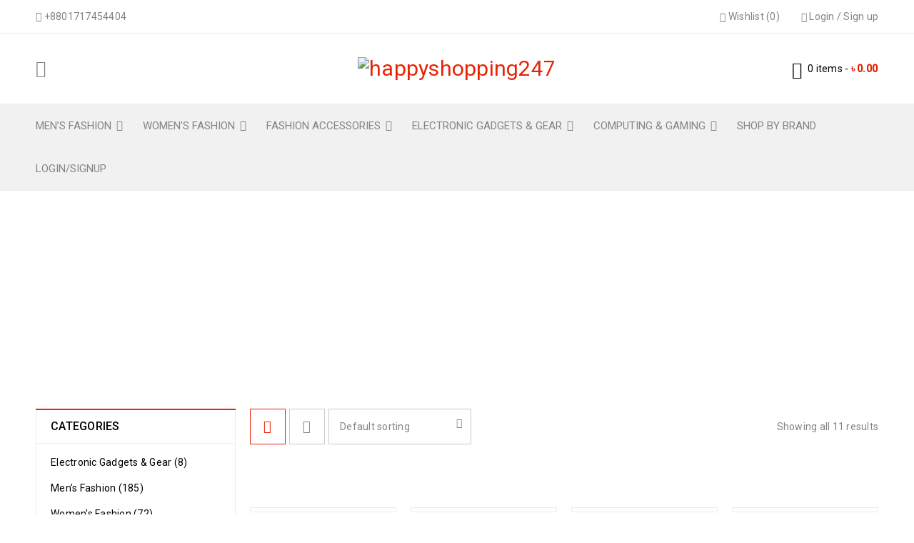

--- FILE ---
content_type: text/html; charset=UTF-8
request_url: https://happyshopping247.com/product-category/shop-by-brand/tissot/
body_size: 40583
content:
<!DOCTYPE html>
<html lang="en-US">
<head>
		<meta charset="UTF-8" />

			<meta name="viewport" content="width=device-width, initial-scale=1.0, maximum-scale=1" />
	
	<link rel="profile" href="//gmpg.org/xfn/11" />
				<link rel="shortcut icon" href="https://happyshopping247.com/wp-content/uploads/2020/08/happy-.png" />
						<script>document.documentElement.className = document.documentElement.className + ' yes-js js_active js'</script>
				<meta name='robots' content='index, follow, max-image-preview:large, max-snippet:-1, max-video-preview:-1' />
	<style>img:is([sizes="auto" i], [sizes^="auto," i]) { contain-intrinsic-size: 3000px 1500px }</style>
	<script>window._wca = window._wca || [];</script>

	<!-- This site is optimized with the Yoast SEO plugin v25.6 - https://yoast.com/wordpress/plugins/seo/ -->
	<title>Tissot Archives - HappyShopping24/7</title>
	<link rel="canonical" href="https://happyshopping247.com/product-category/shop-by-brand/tissot/" />
	<meta property="og:locale" content="en_US" />
	<meta property="og:type" content="article" />
	<meta property="og:title" content="Tissot Archives - HappyShopping24/7" />
	<meta property="og:url" content="https://happyshopping247.com/product-category/shop-by-brand/tissot/" />
	<meta property="og:site_name" content="HappyShopping24/7" />
	<meta name="twitter:card" content="summary_large_image" />
	<script type="application/ld+json" class="yoast-schema-graph">{"@context":"https://schema.org","@graph":[{"@type":"CollectionPage","@id":"https://happyshopping247.com/product-category/shop-by-brand/tissot/","url":"https://happyshopping247.com/product-category/shop-by-brand/tissot/","name":"Tissot Archives - HappyShopping24/7","isPartOf":{"@id":"https://happyshopping247.com/#website"},"primaryImageOfPage":{"@id":"https://happyshopping247.com/product-category/shop-by-brand/tissot/#primaryimage"},"image":{"@id":"https://happyshopping247.com/product-category/shop-by-brand/tissot/#primaryimage"},"thumbnailUrl":"https://i0.wp.com/happyshopping247.com/wp-content/uploads/2025/02/1-5.png?fit=1680%2C1680&ssl=1","breadcrumb":{"@id":"https://happyshopping247.com/product-category/shop-by-brand/tissot/#breadcrumb"},"inLanguage":"en-US"},{"@type":"ImageObject","inLanguage":"en-US","@id":"https://happyshopping247.com/product-category/shop-by-brand/tissot/#primaryimage","url":"https://i0.wp.com/happyshopping247.com/wp-content/uploads/2025/02/1-5.png?fit=1680%2C1680&ssl=1","contentUrl":"https://i0.wp.com/happyshopping247.com/wp-content/uploads/2025/02/1-5.png?fit=1680%2C1680&ssl=1","width":1680,"height":1680},{"@type":"BreadcrumbList","@id":"https://happyshopping247.com/product-category/shop-by-brand/tissot/#breadcrumb","itemListElement":[{"@type":"ListItem","position":1,"name":"Home","item":"https://happyshopping247.com/"},{"@type":"ListItem","position":2,"name":"Shop By Brand","item":"https://happyshopping247.com/product-category/shop-by-brand/"},{"@type":"ListItem","position":3,"name":"Tissot"}]},{"@type":"WebSite","@id":"https://happyshopping247.com/#website","url":"https://happyshopping247.com/","name":"HappyShopping24/7","description":"Happyshopping24/7 Limited, a retail and a distribution house","publisher":{"@id":"https://happyshopping247.com/#organization"},"potentialAction":[{"@type":"SearchAction","target":{"@type":"EntryPoint","urlTemplate":"https://happyshopping247.com/?s={search_term_string}"},"query-input":{"@type":"PropertyValueSpecification","valueRequired":true,"valueName":"search_term_string"}}],"inLanguage":"en-US"},{"@type":"Organization","@id":"https://happyshopping247.com/#organization","name":"Happyshopping247","url":"https://happyshopping247.com/","logo":{"@type":"ImageObject","inLanguage":"en-US","@id":"https://happyshopping247.com/#/schema/logo/image/","url":"https://happyshopping247.com/wp-content/uploads/2020/08/happy-.png","contentUrl":"https://happyshopping247.com/wp-content/uploads/2020/08/happy-.png","width":365,"height":224,"caption":"Happyshopping247"},"image":{"@id":"https://happyshopping247.com/#/schema/logo/image/"}}]}</script>
	<!-- / Yoast SEO plugin. -->


<link rel='dns-prefetch' href='//stats.wp.com' />
<link rel='dns-prefetch' href='//fonts.googleapis.com' />
<link rel='preconnect' href='//i0.wp.com' />
<link rel="alternate" type="application/rss+xml" title="HappyShopping24/7 &raquo; Feed" href="https://happyshopping247.com/feed/" />
<link rel="alternate" type="application/rss+xml" title="HappyShopping24/7 &raquo; Comments Feed" href="https://happyshopping247.com/comments/feed/" />
<link rel="alternate" type="application/rss+xml" title="HappyShopping24/7 &raquo; Tissot Category Feed" href="https://happyshopping247.com/product-category/shop-by-brand/tissot/feed/" />
<script type="text/javascript">
/* <![CDATA[ */
window._wpemojiSettings = {"baseUrl":"https:\/\/s.w.org\/images\/core\/emoji\/15.1.0\/72x72\/","ext":".png","svgUrl":"https:\/\/s.w.org\/images\/core\/emoji\/15.1.0\/svg\/","svgExt":".svg","source":{"concatemoji":"https:\/\/happyshopping247.com\/wp-includes\/js\/wp-emoji-release.min.js?ver=6.8.1"}};
/*! This file is auto-generated */
!function(i,n){var o,s,e;function c(e){try{var t={supportTests:e,timestamp:(new Date).valueOf()};sessionStorage.setItem(o,JSON.stringify(t))}catch(e){}}function p(e,t,n){e.clearRect(0,0,e.canvas.width,e.canvas.height),e.fillText(t,0,0);var t=new Uint32Array(e.getImageData(0,0,e.canvas.width,e.canvas.height).data),r=(e.clearRect(0,0,e.canvas.width,e.canvas.height),e.fillText(n,0,0),new Uint32Array(e.getImageData(0,0,e.canvas.width,e.canvas.height).data));return t.every(function(e,t){return e===r[t]})}function u(e,t,n){switch(t){case"flag":return n(e,"\ud83c\udff3\ufe0f\u200d\u26a7\ufe0f","\ud83c\udff3\ufe0f\u200b\u26a7\ufe0f")?!1:!n(e,"\ud83c\uddfa\ud83c\uddf3","\ud83c\uddfa\u200b\ud83c\uddf3")&&!n(e,"\ud83c\udff4\udb40\udc67\udb40\udc62\udb40\udc65\udb40\udc6e\udb40\udc67\udb40\udc7f","\ud83c\udff4\u200b\udb40\udc67\u200b\udb40\udc62\u200b\udb40\udc65\u200b\udb40\udc6e\u200b\udb40\udc67\u200b\udb40\udc7f");case"emoji":return!n(e,"\ud83d\udc26\u200d\ud83d\udd25","\ud83d\udc26\u200b\ud83d\udd25")}return!1}function f(e,t,n){var r="undefined"!=typeof WorkerGlobalScope&&self instanceof WorkerGlobalScope?new OffscreenCanvas(300,150):i.createElement("canvas"),a=r.getContext("2d",{willReadFrequently:!0}),o=(a.textBaseline="top",a.font="600 32px Arial",{});return e.forEach(function(e){o[e]=t(a,e,n)}),o}function t(e){var t=i.createElement("script");t.src=e,t.defer=!0,i.head.appendChild(t)}"undefined"!=typeof Promise&&(o="wpEmojiSettingsSupports",s=["flag","emoji"],n.supports={everything:!0,everythingExceptFlag:!0},e=new Promise(function(e){i.addEventListener("DOMContentLoaded",e,{once:!0})}),new Promise(function(t){var n=function(){try{var e=JSON.parse(sessionStorage.getItem(o));if("object"==typeof e&&"number"==typeof e.timestamp&&(new Date).valueOf()<e.timestamp+604800&&"object"==typeof e.supportTests)return e.supportTests}catch(e){}return null}();if(!n){if("undefined"!=typeof Worker&&"undefined"!=typeof OffscreenCanvas&&"undefined"!=typeof URL&&URL.createObjectURL&&"undefined"!=typeof Blob)try{var e="postMessage("+f.toString()+"("+[JSON.stringify(s),u.toString(),p.toString()].join(",")+"));",r=new Blob([e],{type:"text/javascript"}),a=new Worker(URL.createObjectURL(r),{name:"wpTestEmojiSupports"});return void(a.onmessage=function(e){c(n=e.data),a.terminate(),t(n)})}catch(e){}c(n=f(s,u,p))}t(n)}).then(function(e){for(var t in e)n.supports[t]=e[t],n.supports.everything=n.supports.everything&&n.supports[t],"flag"!==t&&(n.supports.everythingExceptFlag=n.supports.everythingExceptFlag&&n.supports[t]);n.supports.everythingExceptFlag=n.supports.everythingExceptFlag&&!n.supports.flag,n.DOMReady=!1,n.readyCallback=function(){n.DOMReady=!0}}).then(function(){return e}).then(function(){var e;n.supports.everything||(n.readyCallback(),(e=n.source||{}).concatemoji?t(e.concatemoji):e.wpemoji&&e.twemoji&&(t(e.twemoji),t(e.wpemoji)))}))}((window,document),window._wpemojiSettings);
/* ]]> */
</script>
<style id='wp-emoji-styles-inline-css' type='text/css'>

	img.wp-smiley, img.emoji {
		display: inline !important;
		border: none !important;
		box-shadow: none !important;
		height: 1em !important;
		width: 1em !important;
		margin: 0 0.07em !important;
		vertical-align: -0.1em !important;
		background: none !important;
		padding: 0 !important;
	}
</style>
<link rel='stylesheet' id='mediaelement-css' href='https://happyshopping247.com/wp-includes/js/mediaelement/mediaelementplayer-legacy.min.css?ver=4.2.17' type='text/css' media='all' />
<link rel='stylesheet' id='wp-mediaelement-css' href='https://happyshopping247.com/wp-includes/js/mediaelement/wp-mediaelement.min.css?ver=6.8.1' type='text/css' media='all' />
<style id='jetpack-sharing-buttons-style-inline-css' type='text/css'>
.jetpack-sharing-buttons__services-list{display:flex;flex-direction:row;flex-wrap:wrap;gap:0;list-style-type:none;margin:5px;padding:0}.jetpack-sharing-buttons__services-list.has-small-icon-size{font-size:12px}.jetpack-sharing-buttons__services-list.has-normal-icon-size{font-size:16px}.jetpack-sharing-buttons__services-list.has-large-icon-size{font-size:24px}.jetpack-sharing-buttons__services-list.has-huge-icon-size{font-size:36px}@media print{.jetpack-sharing-buttons__services-list{display:none!important}}.editor-styles-wrapper .wp-block-jetpack-sharing-buttons{gap:0;padding-inline-start:0}ul.jetpack-sharing-buttons__services-list.has-background{padding:1.25em 2.375em}
</style>
<style id='add-to-cart-pro-a2cp-style-inline-css' type='text/css'>
/*!************************************************************************************************************************************************************************************************************************************************************************************************************!*\
  !*** css ./node_modules/@wordpress/scripts/node_modules/css-loader/dist/cjs.js??ruleSet[1].rules[4].use[1]!./node_modules/postcss-loader/dist/cjs.js??ruleSet[1].rules[4].use[2]!./node_modules/@wordpress/scripts/node_modules/sass-loader/dist/cjs.js??ruleSet[1].rules[4].use[3]!./src/a2cp/style.scss ***!
  \************************************************************************************************************************************************************************************************************************************************************************************************************/
/**
 * The following styles get applied both on the front of your site
 * and in the editor.
 *
 * Replace them with your own styles or remove the file completely.
 */
/**
 * The following styles get applied inside the editor only.
 *
 * Replace them with your own styles or remove the file completely.
 */
/* Expands the main block editor */
.a2cp-block {
  width: 100%;
}

.a2cp-block-placeholder .components-placeholder__fieldset {
  max-width: 100%;
}

/* Makes the displayable options container pop out */
.trs-display-controls {
  border: 1px solid lightgray;
  box-shadow: 0px 4px 10px gray;
  margin-left: auto;
  margin-right: auto;
  width: -moz-fit-content;
  width: fit-content;
  width: -webkit-fit-content;
}

/* Flex list display */
.trs-options-wrapper {
  display: flex;
  justify-content: space-evenly;
}

/* Container for a2cp displayable options */
.trs-wrapper {
  padding: 4px;
  position: relative;
  flex-grow: 1;
  text-align: center;
}

/* partial border for displayable options container */
.trs-wrapper:before {
  position: absolute;
  content: "";
  top: 10%;
  bottom: 20%;
  right: 0;
  border-right: 1px solid lightgray;
}

/* ensures border does not appear for displayable option container that is last child */
.trs-wrapper:last-child:before {
  content: "";
  border: none;
}

/* Give the content some props, make whole area clickable */
.trs-inner-wrapper {
  display: inline-block;
  padding: 4px;
  height: 100%;
}

/* Ensures the container is not too big */
.trs-toggle-container p.trs-toggle-label {
  margin-top: 0;
  margin-bottom: 0;
}

/* Centers the toggle */
.trs-toggle div span {
  left: calc(50% - 18px);
}

.components-panel__row .trs-toggle-container {
  float: right;
}

.components-panel__row .edit-component.btn-cmp {
  float: left;
}

.components-panel__row .edit-component.trs-toggle-label {
  font-size: 10px;
  color: gray;
}

label.content-element {
  align-self: start;
}

.input-text.qty {
  width: 5em;
}

input.button-text {
  width: 8em;
}

.disabled-item {
  color: grey;
}

.disabled-item input.button-text, .disabled-item .edit-component.btn-cmp {
  display: none;
}

.edit-component {
  width: -moz-max-content;
  width: max-content;
  text-align: center;
  text-align: -webkit-center;
  margin: auto;
}

.edit-component.input-area {
  text-align: center;
  text-align: -webkit-center;
  margin: auto;
}

.edit-component.input-area input {
  display: block;
}

.edit-component p.display-edit-title {
  font-size: 12px;
  margin: 0 0;
  color: gray;
}

.edit-component p.edit-component {
  display: flex;
  justify-content: space-between;
  margin: 0 0;
  font-size: 10px;
  color: gray;
}

span.preview-text:first-child {
  margin-right: 4px;
}

.components-base-control.trs-radio-cmp {
  font-size: 10px;
  color: gray;
  text-align: left;
}

.components-base-control.trs-radio-cmp.components-radio-control {
  margin-bottom: 0;
}

.ea-separator::before {
  content: " - ";
}

.slider-enter {
  opacity: 0;
  transform: translate3d(25vw, 0, 0);
}

.slider-enter-active {
  opacity: 1;
  transform: translate3d(0, 0, 0);
  transition: transform 500ms ease-in, opacity 500ms ease-in;
}

.slider-enter-done {
  opacity: 1;
  transform: translate3d(0, 0, 0);
}

.slider-exit {
  opacity: 1;
  transform: translate3d(0, 0, 0);
}

.slider-exit-active {
  opacity: 0;
  transform: translate3d(25vw, 0, 0);
  transition: transform 500ms ease-in, opacity 500ms ease-in;
}

.slider-exit-done {
  opacity: 0;
  transform: translate3d(25vw, 0, 0);
}

.slider-container {
  position: absolute;
  text-align: center;
  min-height: 17em;
  background-color: #f1f1f1;
  width: 100%;
}

.slider-group {
  position: relative;
}

.slider-placeholder {
  min-height: 17em;
}

.is-back-button {
  background-color: #eee;
}

/*# sourceMappingURL=style-index.css.map*/
</style>
<link rel='stylesheet' id='contact-form-7-css' href='https://happyshopping247.com/wp-content/plugins/contact-form-7/includes/css/styles.css?ver=6.0.6' type='text/css' media='all' />
<link rel='stylesheet' id='js_composer_front-css' href='https://happyshopping247.com/wp-content/plugins/js_composer/assets/css/js_composer.min.css?ver=7.9' type='text/css' media='all' />
<link rel='stylesheet' id='ts-shortcode-css' href='https://happyshopping247.com/wp-content/plugins/themesky/css/shortcode.css?ver=2.0.2' type='text/css' media='all' />
<link rel='stylesheet' id='owl-carousel-css' href='https://happyshopping247.com/wp-content/plugins/themesky/css/owl.carousel.css?ver=2.0.2' type='text/css' media='all' />
<link rel='stylesheet' id='woocommerce-layout-css' href='https://happyshopping247.com/wp-content/plugins/woocommerce/assets/css/woocommerce-layout.css?ver=10.4.3' type='text/css' media='all' />
<style id='woocommerce-layout-inline-css' type='text/css'>

	.infinite-scroll .woocommerce-pagination {
		display: none;
	}
</style>
<link rel='stylesheet' id='woocommerce-smallscreen-css' href='https://happyshopping247.com/wp-content/plugins/woocommerce/assets/css/woocommerce-smallscreen.css?ver=10.4.3' type='text/css' media='only screen and (max-width: 768px)' />
<link rel='stylesheet' id='woocommerce-general-css' href='https://happyshopping247.com/wp-content/plugins/woocommerce/assets/css/woocommerce.css?ver=10.4.3' type='text/css' media='all' />
<style id='woocommerce-inline-inline-css' type='text/css'>
.woocommerce form .form-row .required { visibility: visible; }
</style>
<link rel='stylesheet' id='woo-variation-swatches-css' href='https://happyshopping247.com/wp-content/plugins/woo-variation-swatches/assets/css/frontend.min.css?ver=1753810868' type='text/css' media='all' />
<style id='woo-variation-swatches-inline-css' type='text/css'>
:root {
--wvs-tick:url("data:image/svg+xml;utf8,%3Csvg filter='drop-shadow(0px 0px 2px rgb(0 0 0 / .8))' xmlns='http://www.w3.org/2000/svg'  viewBox='0 0 30 30'%3E%3Cpath fill='none' stroke='%23ffffff' stroke-linecap='round' stroke-linejoin='round' stroke-width='4' d='M4 16L11 23 27 7'/%3E%3C/svg%3E");

--wvs-cross:url("data:image/svg+xml;utf8,%3Csvg filter='drop-shadow(0px 0px 5px rgb(255 255 255 / .6))' xmlns='http://www.w3.org/2000/svg' width='72px' height='72px' viewBox='0 0 24 24'%3E%3Cpath fill='none' stroke='%23ff0000' stroke-linecap='round' stroke-width='0.6' d='M5 5L19 19M19 5L5 19'/%3E%3C/svg%3E");
--wvs-single-product-item-width:30px;
--wvs-single-product-item-height:30px;
--wvs-single-product-item-font-size:16px}
</style>
<link rel='stylesheet' id='advanced_nav_css-css' href='https://happyshopping247.com/wp-content/plugins/woocommerce-ajax-layered-nav/assets/css/advanced_nav.css?ver=1.4.24' type='text/css' media='all' />
<link rel='stylesheet' id='jquery-colorbox-css' href='https://happyshopping247.com/wp-content/plugins/yith-woocommerce-compare/assets/css/colorbox.css?ver=1.4.21' type='text/css' media='all' />
<link rel='stylesheet' id='boxshop-reset-css' href='https://happyshopping247.com/wp-content/themes/boxshop/css/reset.css?ver=2.1.7' type='text/css' media='all' />
<style id='boxshop-reset-inline-css' type='text/css'>
.products.list .short-description.list{display: inline-block !important;}.products.grid .short-description.grid{display: inline-block !important;}
</style>
<link rel='stylesheet' id='boxshop-style-css' href='https://happyshopping247.com/wp-content/themes/boxshop/style.css?ver=2.1.7' type='text/css' media='all' />
<link rel='stylesheet' id='boxshop-child-style-css' href='https://happyshopping247.com/wp-content/themes/boxshop-child/style.css?ver=6.8.1' type='text/css' media='all' />
<link rel='stylesheet' id='pwb-styles-frontend-css' href='https://happyshopping247.com/wp-content/plugins/perfect-woocommerce-brands/build/frontend/css/style.css?ver=3.5.2' type='text/css' media='all' />
<link rel='stylesheet' id='google-fonts-roboto-css' href='//fonts.googleapis.com/css?family=Roboto%3A400%2C500%26subset%3Dlatin%2Clatin-ext&#038;ver=6.8.1' type='text/css' media='all' />
<link rel='stylesheet' id='font-awesome-css' href='https://happyshopping247.com/wp-content/themes/boxshop/css/font-awesome.css?ver=2.1.7' type='text/css' media='all' />
<link rel='stylesheet' id='font-pe-icon-css' href='https://happyshopping247.com/wp-content/themes/boxshop/css/pe-icon-7-stroke.min.css?ver=2.1.7' type='text/css' media='all' />
<link rel='stylesheet' id='boxshop-responsive-css' href='https://happyshopping247.com/wp-content/themes/boxshop/css/responsive.css?ver=2.1.7' type='text/css' media='all' />
<link rel='stylesheet' id='woocommerce_prettyPhoto_css-css' href='//happyshopping247.com/wp-content/plugins/woocommerce/assets/css/prettyPhoto.css?ver=3.1.6' type='text/css' media='all' />
<link rel='stylesheet' id='select2-css' href='https://happyshopping247.com/wp-content/themes/boxshop/css/select2.css?ver=2.1.7' type='text/css' media='all' />
<link rel='stylesheet' id='boxshop-dynamic-css-css' href='https://happyshopping247.com/wp-content/uploads/boxshopchild.css?ver=1717060899' type='text/css' media='all' />
<script type="text/template" id="tmpl-variation-template">
	<div class="woocommerce-variation-description">{{{ data.variation.variation_description }}}</div>
	<div class="woocommerce-variation-price">{{{ data.variation.price_html }}}</div>
	<div class="woocommerce-variation-availability">{{{ data.variation.availability_html }}}</div>
</script>
<script type="text/template" id="tmpl-unavailable-variation-template">
	<p role="alert">Sorry, this product is unavailable. Please choose a different combination.</p>
</script>
<script type="text/javascript" src="https://happyshopping247.com/wp-includes/js/jquery/jquery.min.js?ver=3.7.1" id="jquery-core-js"></script>
<script type="text/javascript" src="https://happyshopping247.com/wp-includes/js/jquery/jquery-migrate.min.js?ver=3.4.1" id="jquery-migrate-js"></script>
<script type="text/javascript" src="https://happyshopping247.com/wp-content/plugins/woocommerce/assets/js/jquery-blockui/jquery.blockUI.min.js?ver=2.7.0-wc.10.4.3" id="wc-jquery-blockui-js" data-wp-strategy="defer"></script>
<script type="text/javascript" id="wc-add-to-cart-js-extra">
/* <![CDATA[ */
var wc_add_to_cart_params = {"ajax_url":"\/wp-admin\/admin-ajax.php","wc_ajax_url":"\/?wc-ajax=%%endpoint%%","i18n_view_cart":"View cart","cart_url":"https:\/\/happyshopping247.com\/cart\/","is_cart":"","cart_redirect_after_add":"yes"};
/* ]]> */
</script>
<script type="text/javascript" src="https://happyshopping247.com/wp-content/plugins/woocommerce/assets/js/frontend/add-to-cart.min.js?ver=10.4.3" id="wc-add-to-cart-js" data-wp-strategy="defer"></script>
<script type="text/javascript" src="https://happyshopping247.com/wp-content/plugins/woocommerce/assets/js/js-cookie/js.cookie.min.js?ver=2.1.4-wc.10.4.3" id="wc-js-cookie-js" defer="defer" data-wp-strategy="defer"></script>
<script type="text/javascript" id="woocommerce-js-extra">
/* <![CDATA[ */
var woocommerce_params = {"ajax_url":"\/wp-admin\/admin-ajax.php","wc_ajax_url":"\/?wc-ajax=%%endpoint%%","i18n_password_show":"Show password","i18n_password_hide":"Hide password"};
/* ]]> */
</script>
<script type="text/javascript" src="https://happyshopping247.com/wp-content/plugins/woocommerce/assets/js/frontend/woocommerce.min.js?ver=10.4.3" id="woocommerce-js" defer="defer" data-wp-strategy="defer"></script>
<script type="text/javascript" src="https://happyshopping247.com/wp-content/plugins/js_composer/assets/js/vendors/woocommerce-add-to-cart.js?ver=7.9" id="vc_woocommerce-add-to-cart-js-js"></script>
<script type="text/javascript" src="https://happyshopping247.com/wp-includes/js/underscore.min.js?ver=1.13.7" id="underscore-js"></script>
<script type="text/javascript" id="wp-util-js-extra">
/* <![CDATA[ */
var _wpUtilSettings = {"ajax":{"url":"\/wp-admin\/admin-ajax.php"}};
/* ]]> */
</script>
<script type="text/javascript" src="https://happyshopping247.com/wp-includes/js/wp-util.min.js?ver=6.8.1" id="wp-util-js"></script>
<script type="text/javascript" src="https://stats.wp.com/s-202604.js" id="woocommerce-analytics-js" defer="defer" data-wp-strategy="defer"></script>
<script type="text/javascript" src="https://happyshopping247.com/wp-content/plugins/pixelyoursite-pro/dist/scripts/js.cookie-2.1.3.min.js?ver=2.1.3" id="js-cookie-pys-js"></script>
<script type="text/javascript" src="https://happyshopping247.com/wp-content/plugins/pixelyoursite-pro/dist/scripts/jquery.bind-first-0.2.3.min.js?ver=6.8.1" id="jquery-bind-first-js"></script>
<script type="text/javascript" id="pys-js-extra">
/* <![CDATA[ */
var pysOptions = {"staticEvents":{"facebook":{"woo_view_category":[{"delay":0,"type":"static","name":"ViewCategory","eventID":"e2ff9aea-dee6-4905-8cc3-27873e54ad44","pixelIds":["1359243892023401"],"params":{"content_type":"product","content_category":"Shop By Brand","content_name":"Tissot","content_ids":["22598","24192","23312","23600","23291"],"page_title":"Tissot","post_type":"product_cat","post_id":587,"plugin":"PixelYourSite","event_url":"happyshopping247.com\/product-category\/shop-by-brand\/tissot\/","user_role":"guest"},"e_id":"woo_view_category","ids":[],"hasTimeWindow":false,"timeWindow":0,"woo_order":"","edd_order":""}],"init_event":[{"delay":0,"type":"static","name":"PageView","eventID":"5376f0fd-803c-4770-ae1f-6ffb3e764e4a","pixelIds":["1359243892023401"],"params":{"categories":"Mechanical Watches, Men\u2019s Fashion, Shop By Brand, Tissot, Watches","tags":"Tissot","page_title":"Tissot","post_type":"product_cat","post_id":587,"plugin":"PixelYourSite","event_url":"happyshopping247.com\/product-category\/shop-by-brand\/tissot\/","user_role":"guest"},"e_id":"init_event","ids":[],"hasTimeWindow":false,"timeWindow":0,"woo_order":"","edd_order":""}]}},"dynamicEvents":[],"triggerEvents":[],"triggerEventTypes":[],"facebook":{"pixelIds":["1359243892023401"],"advancedMatchingEnabled":true,"advancedMatching":[],"removeMetadata":false,"wooVariableAsSimple":false,"serverApiEnabled":true,"wooCRSendFromServer":false,"send_external_id":true},"debug":"","siteUrl":"https:\/\/happyshopping247.com","ajaxUrl":"https:\/\/happyshopping247.com\/wp-admin\/admin-ajax.php","ajax_event":"d2f57f794b","trackUTMs":"1","trackTrafficSource":"1","user_id":"0","enable_lading_page_param":"1","cookie_duration":"7","enable_event_day_param":"1","enable_event_month_param":"1","enable_event_time_param":"1","enable_remove_target_url_param":"1","enable_remove_download_url_param":"1","visit_data_model":"first_visit","last_visit_duration":"60","enable_auto_save_advance_matching":"1","advance_matching_fn_names":["","first_name","first-name","first name","name","your-name"],"advance_matching_ln_names":["","last_name","last-name","last name"],"advance_matching_tel_names":["","phone","tel","your-phone"],"enable_success_send_form":"","enable_automatic_events":"","enable_event_video":"1","ajaxForServerEvent":"1","send_external_id":"1","external_id_expire":"180","google_consent_mode":"1","gdpr":{"ajax_enabled":false,"all_disabled_by_api":false,"facebook_disabled_by_api":false,"tiktok_disabled_by_api":false,"analytics_disabled_by_api":false,"google_ads_disabled_by_api":false,"pinterest_disabled_by_api":false,"bing_disabled_by_api":false,"externalID_disabled_by_api":false,"facebook_prior_consent_enabled":true,"tiktok_prior_consent_enabled":true,"analytics_prior_consent_enabled":true,"google_ads_prior_consent_enabled":true,"pinterest_prior_consent_enabled":true,"bing_prior_consent_enabled":true,"cookiebot_integration_enabled":false,"cookiebot_facebook_consent_category":"marketing","cookiebot_tiktok_consent_category":"marketing","cookiebot_analytics_consent_category":"statistics","cookiebot_google_ads_consent_category":"marketing","cookiebot_pinterest_consent_category":"marketing","cookiebot_bing_consent_category":"marketing","cookie_notice_integration_enabled":false,"cookie_law_info_integration_enabled":false,"real_cookie_banner_integration_enabled":false,"consent_magic_integration_enabled":false,"analytics_storage":{"enabled":true,"value":"granted","filter":false},"ad_storage":{"enabled":true,"value":"granted","filter":false},"ad_user_data":{"enabled":true,"value":"granted","filter":false},"ad_personalization":{"enabled":true,"value":"granted","filter":false}},"cookie":{"disabled_all_cookie":false,"disabled_start_session_cookie":false,"disabled_advanced_form_data_cookie":false,"disabled_landing_page_cookie":false,"disabled_first_visit_cookie":false,"disabled_trafficsource_cookie":false,"disabled_utmTerms_cookie":false,"disabled_utmId_cookie":false},"tracking_analytics":{"TrafficSource":"direct","TrafficLanding":"https:\/\/happyshopping247.com\/product-category\/shop-by-brand\/tissot\/","TrafficUtms":[],"TrafficUtmsId":[]},"automatic":{"enable_youtube":true,"enable_vimeo":true,"enable_video":true},"woo":{"enabled":true,"enabled_save_data_to_orders":true,"addToCartOnButtonEnabled":true,"addToCartOnButtonValueEnabled":true,"addToCartOnButtonValueOption":"price","woo_purchase_on_transaction":true,"singleProductId":null,"affiliateEnabled":false,"removeFromCartSelector":"form.woocommerce-cart-form .remove","addToCartCatchMethod":"add_cart_hook","is_order_received_page":false,"containOrderId":false,"affiliateEventName":"Lead"},"edd":{"enabled":false}};
/* ]]> */
</script>
<script type="text/javascript" src="https://happyshopping247.com/wp-content/plugins/pixelyoursite-pro/dist/scripts/public.js?ver=10.0.1" id="pys-js"></script>
<script type="text/javascript" id="wc-cart-fragments-js-extra">
/* <![CDATA[ */
var wc_cart_fragments_params = {"ajax_url":"\/wp-admin\/admin-ajax.php","wc_ajax_url":"\/?wc-ajax=%%endpoint%%","cart_hash_key":"wc_cart_hash_2001b7f947df6d21aaaa880b1151830d","fragment_name":"wc_fragments_2001b7f947df6d21aaaa880b1151830d","request_timeout":"5000"};
/* ]]> */
</script>
<script type="text/javascript" src="https://happyshopping247.com/wp-content/plugins/woocommerce/assets/js/frontend/cart-fragments.min.js?ver=10.4.3" id="wc-cart-fragments-js" defer="defer" data-wp-strategy="defer"></script>
<script type="text/javascript" src="https://happyshopping247.com/wp-content/plugins/woocommerce/assets/js/select2/select2.full.min.js?ver=4.0.3-wc.10.4.3" id="wc-select2-js" defer="defer" data-wp-strategy="defer"></script>
<script type="text/javascript" id="wc-add-to-cart-variation-js-extra">
/* <![CDATA[ */
var wc_add_to_cart_variation_params = {"wc_ajax_url":"\/?wc-ajax=%%endpoint%%","i18n_no_matching_variations_text":"Sorry, no products matched your selection. Please choose a different combination.","i18n_make_a_selection_text":"Please select some product options before adding this product to your cart.","i18n_unavailable_text":"Sorry, this product is unavailable. Please choose a different combination.","i18n_reset_alert_text":"Your selection has been reset. Please select some product options before adding this product to your cart."};
/* ]]> */
</script>
<script type="text/javascript" src="https://happyshopping247.com/wp-content/plugins/woocommerce/assets/js/frontend/add-to-cart-variation.min.js?ver=10.4.3" id="wc-add-to-cart-variation-js" defer="defer" data-wp-strategy="defer"></script>
<script></script><link rel="https://api.w.org/" href="https://happyshopping247.com/wp-json/" /><link rel="alternate" title="JSON" type="application/json" href="https://happyshopping247.com/wp-json/wp/v2/product_cat/587" /><link rel="EditURI" type="application/rsd+xml" title="RSD" href="https://happyshopping247.com/xmlrpc.php?rsd" />
<meta name="generator" content="WordPress 6.8.1" />
<meta name="generator" content="WooCommerce 10.4.3" />
<meta name="google-site-verification" content="qdbOsIZvy9XLrBo9OZLlPDeZeAUMUBvTsNe_Ri8kJy0" /><style type="text/css" data-type="vc_shortcodes-custom-css">.vc_custom_1501214162811{padding-top: 70px !important;padding-bottom: 30px !important;}.vc_custom_1501214052594{margin-bottom: 20px !important;}.vc_custom_1501214070602{margin-bottom: 30px !important;}.vc_custom_1501214077225{margin-bottom: 30px !important;}.vc_custom_1493996392742{margin-top: -20px !important;margin-bottom: 0px !important;}.vc_custom_1494043924908{margin-bottom: -20px !important;padding-top: 70px !important;padding-bottom: 20px !important;}.vc_custom_1490275786056{margin-bottom: 50px !important;}.vc_custom_1494044031194{margin-bottom: 20px !important;}.vc_custom_1494044037796{margin-bottom: 20px !important;}.vc_custom_1494044047431{margin-bottom: 20px !important;}.vc_custom_1489554124589{margin-bottom: 0px !important;border-bottom-width: 0px !important;padding-top: 70px !important;}.vc_custom_1476705347722{margin-bottom: 0px !important;}.vc_custom_1476705244248{margin-bottom: 50px !important;}.vc_custom_1476705257509{margin-bottom: 50px !important;}.vc_custom_1476706950105{margin-bottom: 50px !important;}.vc_custom_1492834167010{margin-bottom: 40px !important;}.vc_custom_1474460712483{margin-bottom: 0px !important;}.vc_custom_1492797021714{margin-bottom: 0px !important;}.vc_custom_1600340915525{margin-bottom: 0px !important;}</style>	<style>img#wpstats{display:none}</style>
			<noscript><style>.woocommerce-product-gallery{ opacity: 1 !important; }</style></noscript>
	<meta name="generator" content="Powered by WPBakery Page Builder - drag and drop page builder for WordPress."/>
<meta name="generator" content="Powered by Slider Revolution 6.7.10 - responsive, Mobile-Friendly Slider Plugin for WordPress with comfortable drag and drop interface." />
<script>function setREVStartSize(e){
			//window.requestAnimationFrame(function() {
				window.RSIW = window.RSIW===undefined ? window.innerWidth : window.RSIW;
				window.RSIH = window.RSIH===undefined ? window.innerHeight : window.RSIH;
				try {
					var pw = document.getElementById(e.c).parentNode.offsetWidth,
						newh;
					pw = pw===0 || isNaN(pw) || (e.l=="fullwidth" || e.layout=="fullwidth") ? window.RSIW : pw;
					e.tabw = e.tabw===undefined ? 0 : parseInt(e.tabw);
					e.thumbw = e.thumbw===undefined ? 0 : parseInt(e.thumbw);
					e.tabh = e.tabh===undefined ? 0 : parseInt(e.tabh);
					e.thumbh = e.thumbh===undefined ? 0 : parseInt(e.thumbh);
					e.tabhide = e.tabhide===undefined ? 0 : parseInt(e.tabhide);
					e.thumbhide = e.thumbhide===undefined ? 0 : parseInt(e.thumbhide);
					e.mh = e.mh===undefined || e.mh=="" || e.mh==="auto" ? 0 : parseInt(e.mh,0);
					if(e.layout==="fullscreen" || e.l==="fullscreen")
						newh = Math.max(e.mh,window.RSIH);
					else{
						e.gw = Array.isArray(e.gw) ? e.gw : [e.gw];
						for (var i in e.rl) if (e.gw[i]===undefined || e.gw[i]===0) e.gw[i] = e.gw[i-1];
						e.gh = e.el===undefined || e.el==="" || (Array.isArray(e.el) && e.el.length==0)? e.gh : e.el;
						e.gh = Array.isArray(e.gh) ? e.gh : [e.gh];
						for (var i in e.rl) if (e.gh[i]===undefined || e.gh[i]===0) e.gh[i] = e.gh[i-1];
											
						var nl = new Array(e.rl.length),
							ix = 0,
							sl;
						e.tabw = e.tabhide>=pw ? 0 : e.tabw;
						e.thumbw = e.thumbhide>=pw ? 0 : e.thumbw;
						e.tabh = e.tabhide>=pw ? 0 : e.tabh;
						e.thumbh = e.thumbhide>=pw ? 0 : e.thumbh;
						for (var i in e.rl) nl[i] = e.rl[i]<window.RSIW ? 0 : e.rl[i];
						sl = nl[0];
						for (var i in nl) if (sl>nl[i] && nl[i]>0) { sl = nl[i]; ix=i;}
						var m = pw>(e.gw[ix]+e.tabw+e.thumbw) ? 1 : (pw-(e.tabw+e.thumbw)) / (e.gw[ix]);
						newh =  (e.gh[ix] * m) + (e.tabh + e.thumbh);
					}
					var el = document.getElementById(e.c);
					if (el!==null && el) el.style.height = newh+"px";
					el = document.getElementById(e.c+"_wrapper");
					if (el!==null && el) {
						el.style.height = newh+"px";
						el.style.display = "block";
					}
				} catch(e){
					console.log("Failure at Presize of Slider:" + e)
				}
			//});
		  };</script>
		<style type="text/css" id="wp-custom-css">
			.woocommerce img, .woocommerce-page img {
    height: auto;
}
header .ts-search-by-category .search-content input[type="text"], .ts-header .ts-search-by-category select, header .select2-container--default .select2-selection--single, header .select2-container--default .select2-selection--single .select2-selection__rendered {
    background-color: transparent !important;
    height: auto;
    width: auto;

}
img.normal-logo {
    height: auto;
    width: 80%;
}
.wcst_guarantee_box .wcst_guarantee_box_row .wcst_guarantee_box_icon {
    text-align: center;
}
.wcst_guarantee_box .wcst_guarantee_box_row .wcst_guarantee_box_icon {
    width: 70px;
    float: left;
}
.wcst_guarantee_box.wcst_guarantee_box_key_164346_155787 .wcst_guarantee_box_text, .wcst_guarantee_box.wcst_guarantee_box_key_164346_155787 .wcst_guarantee_box_text p {
    color: #252525;
    font-size: 14px;
    line-height: 1.4;
}
.wcst_guarantee_box .wcst_guarantee_box_row .wcst_guarantee_box_text {
    display: block;
    padding-left: 70px;
}

/* .single_add_to_cart_button,
.woocommerce .quantity input[type="number"], 
.woocommerce-page .quantity input[type="number"],
.add_to_cart_button,
.woocommerce li.product .entry-header .button, 
.woocommerce-page li.product .entry-header .button {
  display: none !important;
} */
.wpcsb-wrapper .wpcsb-product-info .wpcsb-product-data > div {
    margin-right: 55px;
}		</style>
		<noscript><style> .wpb_animate_when_almost_visible { opacity: 1; }</style></noscript></head>
<body class="archive tax-product_cat term-tissot term-587 wp-theme-boxshop wp-child-theme-boxshop-child theme-boxshop woocommerce woocommerce-page woocommerce-no-js woo-variation-swatches wvs-behavior-blur wvs-theme-boxshop-child wvs-show-label wvs-tooltip wide ts_desktop wpb-js-composer js-comp-ver-7.9 vc_responsive">
<div id="page" class="hfeed site">

	
		<!-- Page Slider -->
				<div class="mobile-menu-wrapper">
			<span class="ic-mobile-menu-close-button"><i class="fa fa-remove"></i></span>
			<nav class="mobile-menu"><ul id="menu-shop1" class="menu"><li id="menu-item-14" class="menu-item menu-item-type-custom menu-item-object-custom menu-item-has-children menu-item-14"><a href="http://happyshopping247.com/product-category/mens-fashion/">Men&#8217;s fashion</a>
<ul class="sub-menu">
	<li id="menu-item-17" class="menu-item menu-item-type-custom menu-item-object-custom menu-item-has-children menu-item-17"><a href="http://happyshopping247.com/product-category/mens-fashion/watches/">Watches</a>
	<ul class="sub-menu">
		<li id="menu-item-18621" class="menu-item menu-item-type-taxonomy menu-item-object-product_cat menu-item-18621"><a href="https://happyshopping247.com/product-category/mens-fashion/watches/smartwatches-watches/">Smartwatches</a></li>
		<li id="menu-item-19184" class="menu-item menu-item-type-taxonomy menu-item-object-product_cat menu-item-19184"><a href="https://happyshopping247.com/product-category/mens-fashion/watches/mechanical-watches-watches/">Mechanical Watches</a></li>
		<li id="menu-item-20047" class="menu-item menu-item-type-taxonomy menu-item-object-product_cat menu-item-20047"><a href="https://happyshopping247.com/product-category/mens-fashion/watches/hybrid-smartwatch-hr/">Hybrid Smartwatch HR</a></li>
		<li id="menu-item-19098" class="menu-item menu-item-type-taxonomy menu-item-object-product_cat menu-item-19098"><a href="https://happyshopping247.com/product-category/mens-fashion/watches/hybrid-smartwatch-watches/">Hybrid Smartwatches</a></li>
		<li id="menu-item-18622" class="menu-item menu-item-type-taxonomy menu-item-object-product_cat menu-item-18622"><a href="https://happyshopping247.com/product-category/mens-fashion/watches/watch-straps/">Watch Straps</a></li>
	</ul>
</li>
	<li id="menu-item-535" class="menu-item menu-item-type-custom menu-item-object-custom menu-item-535"><a href="http://happyshopping247.com/product-category/mens-fashion/accessories-mens-fashion/">Accessories</a></li>
	<li id="menu-item-18579" class="menu-item menu-item-type-taxonomy menu-item-object-product_cat menu-item-18579"><a href="https://happyshopping247.com/product-category/mens-fashion/wallet/">Men&#8217;s Wallet</a></li>
	<li id="menu-item-18581" class="menu-item menu-item-type-taxonomy menu-item-object-product_cat menu-item-18581"><a href="https://happyshopping247.com/product-category/mens-fashion/mens-bags/">Men&#8217;s Bags</a></li>
	<li id="menu-item-18582" class="menu-item menu-item-type-taxonomy menu-item-object-product_cat menu-item-18582"><a href="https://happyshopping247.com/product-category/mens-fashion/mens-belt/">Men&#8217;s Belt</a></li>
	<li id="menu-item-18585" class="menu-item menu-item-type-taxonomy menu-item-object-product_cat menu-item-has-children menu-item-18585"><a href="https://happyshopping247.com/product-category/mens-fashion/shoe/">Men&#8217;s Shoes</a>
	<ul class="sub-menu">
		<li id="menu-item-18587" class="menu-item menu-item-type-taxonomy menu-item-object-product_cat menu-item-18587"><a href="https://happyshopping247.com/product-category/mens-fashion/shoe/sneakers/">Sneakers</a></li>
		<li id="menu-item-19187" class="menu-item menu-item-type-taxonomy menu-item-object-product_cat menu-item-19187"><a href="https://happyshopping247.com/product-category/mens-fashion/shoe/dress-shoes-loafers/">Dress Shoes &amp; Loafers</a></li>
		<li id="menu-item-18586" class="menu-item menu-item-type-taxonomy menu-item-object-product_cat menu-item-18586"><a href="https://happyshopping247.com/product-category/mens-fashion/shoe/slippers/">Slippers</a></li>
	</ul>
</li>
	<li id="menu-item-18583" class="menu-item menu-item-type-taxonomy menu-item-object-product_cat menu-item-18583"><a href="https://happyshopping247.com/product-category/mens-fashion/mens-cap/">Men&#8217;s Cap</a></li>
	<li id="menu-item-18584" class="menu-item menu-item-type-taxonomy menu-item-object-product_cat menu-item-18584"><a href="https://happyshopping247.com/product-category/mens-fashion/mens-perfumes-fragrances/">Men&#8217;s Perfumes &amp; Fragrances</a></li>
	<li id="menu-item-18588" class="menu-item menu-item-type-taxonomy menu-item-object-product_cat menu-item-18588"><a href="https://happyshopping247.com/product-category/mens-fashion/mens-sunglasses/">Men&#8217;s Sunglasses</a></li>
	<li id="menu-item-19188" class="menu-item menu-item-type-taxonomy menu-item-object-product_cat menu-item-has-children menu-item-19188"><a href="https://happyshopping247.com/product-category/mens-fashion/clothing/">Clothing</a>
	<ul class="sub-menu">
		<li id="menu-item-19189" class="menu-item menu-item-type-taxonomy menu-item-object-product_cat menu-item-19189"><a href="https://happyshopping247.com/product-category/mens-fashion/clothing/dress-shirts/">Dress Shirts &amp; Casual Shirts</a></li>
		<li id="menu-item-19190" class="menu-item menu-item-type-taxonomy menu-item-object-product_cat menu-item-19190"><a href="https://happyshopping247.com/product-category/mens-fashion/clothing/jeans/">Jeans</a></li>
		<li id="menu-item-19191" class="menu-item menu-item-type-taxonomy menu-item-object-product_cat menu-item-19191"><a href="https://happyshopping247.com/product-category/mens-fashion/clothing/t-shirts-clothing/">T-Shirts</a></li>
		<li id="menu-item-19192" class="menu-item menu-item-type-taxonomy menu-item-object-product_cat menu-item-19192"><a href="https://happyshopping247.com/product-category/mens-fashion/clothing/underwear-socks/">Underwear &amp; Socks</a></li>
		<li id="menu-item-19193" class="menu-item menu-item-type-taxonomy menu-item-object-product_cat menu-item-19193"><a href="https://happyshopping247.com/product-category/mens-fashion/clothing/hoodies-jackets/">Hoodies &amp; Jackets</a></li>
		<li id="menu-item-19194" class="menu-item menu-item-type-taxonomy menu-item-object-product_cat menu-item-19194"><a href="https://happyshopping247.com/product-category/mens-fashion/clothing/pants/">Pants</a></li>
	</ul>
</li>
</ul>
</li>
<li id="menu-item-15" class="menu-item menu-item-type-custom menu-item-object-custom menu-item-has-children menu-item-15"><a href="http://happyshopping247.com/product-category/womens-fashion/">Women&#8217;s fashion</a>
<ul class="sub-menu">
	<li id="menu-item-18" class="menu-item menu-item-type-custom menu-item-object-custom menu-item-has-children menu-item-18"><a href="http://happyshopping247.com/product-category/womens-fashion/watch-womens-fashion/">Watches</a>
	<ul class="sub-menu">
		<li id="menu-item-19200" class="menu-item menu-item-type-taxonomy menu-item-object-product_cat menu-item-19200"><a href="https://happyshopping247.com/product-category/womens-fashion/watch-womens-fashion/smartwatches/">Smartwatches</a></li>
		<li id="menu-item-20048" class="menu-item menu-item-type-taxonomy menu-item-object-product_cat menu-item-20048"><a href="https://happyshopping247.com/product-category/womens-fashion/watch-womens-fashion/hybrid-smartwatch-hr-watch-womens-fashion/">Hybrid Smartwatch HR</a></li>
		<li id="menu-item-19199" class="menu-item menu-item-type-taxonomy menu-item-object-product_cat menu-item-19199"><a href="https://happyshopping247.com/product-category/womens-fashion/watch-womens-fashion/hybrid-smartwatches/">Hybrid Smartwatches</a></li>
		<li id="menu-item-19201" class="menu-item menu-item-type-taxonomy menu-item-object-product_cat menu-item-19201"><a href="https://happyshopping247.com/product-category/womens-fashion/watch-womens-fashion/mechanical-watches/">Mechanical Watches</a></li>
		<li id="menu-item-19202" class="menu-item menu-item-type-taxonomy menu-item-object-product_cat menu-item-19202"><a href="https://happyshopping247.com/product-category/womens-fashion/watch-womens-fashion/watch-straps-watch-womens-fashion/">Watch Straps</a></li>
	</ul>
</li>
	<li id="menu-item-19210" class="menu-item menu-item-type-taxonomy menu-item-object-product_cat menu-item-has-children menu-item-19210"><a href="https://happyshopping247.com/product-category/womens-fashion/shoe-womens-fashion/">Women&#8217;s Shoes</a>
	<ul class="sub-menu">
		<li id="menu-item-19203" class="menu-item menu-item-type-taxonomy menu-item-object-product_cat menu-item-19203"><a href="https://happyshopping247.com/product-category/womens-fashion/shoe-womens-fashion/athletic-running-shoe-womens-fashion/">Athletic &amp; Running</a></li>
		<li id="menu-item-19204" class="menu-item menu-item-type-taxonomy menu-item-object-product_cat menu-item-19204"><a href="https://happyshopping247.com/product-category/womens-fashion/shoe-womens-fashion/comfort/">Comfort</a></li>
		<li id="menu-item-19205" class="menu-item menu-item-type-taxonomy menu-item-object-product_cat menu-item-19205"><a href="https://happyshopping247.com/product-category/womens-fashion/shoe-womens-fashion/flats/">Flats</a></li>
		<li id="menu-item-19206" class="menu-item menu-item-type-taxonomy menu-item-object-product_cat menu-item-19206"><a href="https://happyshopping247.com/product-category/womens-fashion/shoe-womens-fashion/heals-pumps/">Heals &amp; Pumps</a></li>
		<li id="menu-item-19207" class="menu-item menu-item-type-taxonomy menu-item-object-product_cat menu-item-19207"><a href="https://happyshopping247.com/product-category/womens-fashion/shoe-womens-fashion/sandals/">Sandals</a></li>
		<li id="menu-item-19208" class="menu-item menu-item-type-taxonomy menu-item-object-product_cat menu-item-19208"><a href="https://happyshopping247.com/product-category/womens-fashion/shoe-womens-fashion/sneakers-shoe-womens-fashion/">Sneakers</a></li>
		<li id="menu-item-19209" class="menu-item menu-item-type-taxonomy menu-item-object-product_cat menu-item-19209"><a href="https://happyshopping247.com/product-category/womens-fashion/shoe-womens-fashion/slippers-shoe-womens-fashion/">Slippers</a></li>
	</ul>
</li>
	<li id="menu-item-19211" class="menu-item menu-item-type-taxonomy menu-item-object-product_cat menu-item-19211"><a href="https://happyshopping247.com/product-category/womens-fashion/cosmetics/">Cosmetics</a></li>
	<li id="menu-item-19212" class="menu-item menu-item-type-taxonomy menu-item-object-product_cat menu-item-19212"><a href="https://happyshopping247.com/product-category/womens-fashion/womens-jewelry/">Women&#8217;s Jewelry</a></li>
	<li id="menu-item-19213" class="menu-item menu-item-type-taxonomy menu-item-object-product_cat menu-item-19213"><a href="https://happyshopping247.com/product-category/womens-fashion/womens-handbags/">Women&#8217;s Handbags</a></li>
	<li id="menu-item-19214" class="menu-item menu-item-type-taxonomy menu-item-object-product_cat menu-item-19214"><a href="https://happyshopping247.com/product-category/womens-fashion/womens-perfumes-fragrances/">Women&#8217;s Perfumes &amp; Fragrances</a></li>
	<li id="menu-item-536" class="menu-item menu-item-type-custom menu-item-object-custom menu-item-536"><a href="http://happyshopping247.com/product-category/womens-fashion/accessories/">Accessories</a></li>
	<li id="menu-item-19215" class="menu-item menu-item-type-taxonomy menu-item-object-product_cat menu-item-has-children menu-item-19215"><a href="https://happyshopping247.com/product-category/womens-fashion/clothing-womens-fashion/">Clothing</a>
	<ul class="sub-menu">
		<li id="menu-item-19216" class="menu-item menu-item-type-taxonomy menu-item-object-product_cat menu-item-19216"><a href="https://happyshopping247.com/product-category/womens-fashion/clothing-womens-fashion/tops/">Tops</a></li>
		<li id="menu-item-19217" class="menu-item menu-item-type-taxonomy menu-item-object-product_cat menu-item-19217"><a href="https://happyshopping247.com/product-category/womens-fashion/clothing-womens-fashion/jackets-hoodies/">Jackets &amp; Hoodies</a></li>
		<li id="menu-item-19218" class="menu-item menu-item-type-taxonomy menu-item-object-product_cat menu-item-19218"><a href="https://happyshopping247.com/product-category/womens-fashion/clothing-womens-fashion/jeans-denim/">Jeans &amp; Denim</a></li>
		<li id="menu-item-19219" class="menu-item menu-item-type-taxonomy menu-item-object-product_cat menu-item-19219"><a href="https://happyshopping247.com/product-category/womens-fashion/clothing-womens-fashion/dress-clothing-womens-fashion/">Dress</a></li>
		<li id="menu-item-19220" class="menu-item menu-item-type-taxonomy menu-item-object-product_cat menu-item-19220"><a href="https://happyshopping247.com/product-category/womens-fashion/clothing-womens-fashion/lingerie-shapewear/">Lingerie &amp; Shapewear</a></li>
	</ul>
</li>
</ul>
</li>
<li id="menu-item-24123" class="menu-item menu-item-type-taxonomy menu-item-object-product_cat menu-item-has-children menu-item-24123"><a href="https://happyshopping247.com/product-category/fashion-accessories/">Fashion Accessories</a>
<ul class="sub-menu">
	<li id="menu-item-24127" class="menu-item menu-item-type-taxonomy menu-item-object-product_cat menu-item-24127"><a href="https://happyshopping247.com/product-category/fashion-accessories/mens-fashion-accessories/">Men&#8217;s Fashion Accessories</a></li>
	<li id="menu-item-24126" class="menu-item menu-item-type-taxonomy menu-item-object-product_cat menu-item-24126"><a href="https://happyshopping247.com/product-category/fashion-accessories/womens-fashion-accessories/">Women&#8217;s Fashion Accessories</a></li>
	<li id="menu-item-24128" class="menu-item menu-item-type-taxonomy menu-item-object-product_cat menu-item-24128"><a href="https://happyshopping247.com/product-category/fashion-accessories/others-accessories-fashion-accessories/">Others Accessories</a></li>
</ul>
</li>
<li id="menu-item-16" class="menu-item menu-item-type-custom menu-item-object-custom menu-item-has-children menu-item-16"><a href="http://happyshopping247.com/product-category/electronics-gadgets-gear/" title="Phones &#038; Tablets">Electronic Gadgets &#038; Gear</a>
<ul class="sub-menu">
	<li id="menu-item-21" class="menu-item menu-item-type-custom menu-item-object-custom menu-item-21"><a href="http://happyshopping247.com/product-category/electronics-gadgets-gear/smartphones/">Smartphones</a></li>
	<li id="menu-item-22" class="menu-item menu-item-type-custom menu-item-object-custom menu-item-22"><a href="http://happyshopping247.com/product-category/electronics-gadgets-gear/smart-watches/">Smart Watches</a></li>
	<li id="menu-item-31" class="menu-item menu-item-type-custom menu-item-object-custom menu-item-31"><a href="http://happyshopping247.com/product-category/electronics-gadgets-gear/earphones-headsets/">Earphones &#038; Headsets</a></li>
	<li id="menu-item-537" class="menu-item menu-item-type-custom menu-item-object-custom menu-item-537"><a href="http://happyshopping247.com/product-category/electronics-gadgets-gear/others-accessories/">Others Accessories</a></li>
</ul>
</li>
<li id="menu-item-538" class="menu-item menu-item-type-custom menu-item-object-custom menu-item-has-children menu-item-538"><a href="http://happyshopping247.com/product-category/computing-gaming/">Computing &#038; Gaming</a>
<ul class="sub-menu">
	<li id="menu-item-539" class="menu-item menu-item-type-custom menu-item-object-custom menu-item-539"><a href="http://happyshopping247.com/product-category/computing-gaming/laptops/">Laptops</a></li>
	<li id="menu-item-540" class="menu-item menu-item-type-custom menu-item-object-custom menu-item-540"><a href="http://happyshopping247.com/product-category/computing-gaming/storage/">Storage</a></li>
</ul>
</li>
<li id="menu-item-18135" class="menu-item menu-item-type-custom menu-item-object-custom menu-item-18135"><a href="https://happyshopping247.com/brand/">Shop By Brand</a></li>
<li id="menu-item-18134" class="menu-item menu-item-type-post_type menu-item-object-page menu-item-18134"><a href="https://happyshopping247.com/my-account/">Login/SignUp</a></li>
</ul></nav>		</div>
		
		<header class="ts-header has-sticky">
	<div class="header-container">
		<div class="header-template header-v6 show-cart show-search show-wishlist show-myaccount">

			<div class="header-top">
				<div class="container">
					<div class="header-left">
						
						<span class="ic-mobile-menu-button visible-phone"><i class="fa fa-bars"></i></span>
						
												<div class="info-desc"><i class='pe-7s-call'></i> +8801717454404</div>
											</div>
					<div class="header-right">
					
						<span class="ts-group-meta-icon-toggle visible-phone"><i class="fa fa-cog"></i></span>
					
												<div class="shopping-cart-wrapper visible-phone">			<div class="ts-tiny-cart-wrapper">
				<a class="cart-control" href="https://happyshopping247.com/cart/" title="View your shopping bag">
					<span class="pe-7s-cart cart-icon"></span>
					<span class="cart-number">0 items</span>
					<span class="hyphen">-</span>
					<span class="cart-total"><span class="woocommerce-Price-amount amount"><bdi><span class="woocommerce-Price-currencySymbol">&#2547;&nbsp;</span>0.00</bdi></span></span>
				</a>
				<span class="cart-drop-icon drop-icon"></span>
				<div class="cart-dropdown-form dropdown-container">
					<div class="form-content">
													<label>Your shopping cart is empty</label>
											</div>
				</div>
			</div>
		</div>
												
						<div class="group-meta-header">
							
														
														<div class="my-account-wrapper">		<div class="ts-tiny-account-wrapper">
			<div class="account-control">
				<i class="pe-7s-users"></i>
									<a  class="login" href="https://happyshopping247.com/my-account/" title="Login"><span>Login</span></a>
					 / 
					<a class="sign-up" href="https://happyshopping247.com/my-account/" title="Create New Account"><span>Sign up</span></a>
							</div>
						<div class="account-dropdown-form dropdown-container">
				<div class="form-content">	
					<form name="ts-login-form" id="ts-login-form" action="https://happyshopping247.com/wp-login.php" method="post"><p class="login-username">
				<label for="user_login">Username</label>
				<input type="text" name="log" id="user_login" autocomplete="username" class="input" value="" size="20" />
			</p><p class="login-password">
				<label for="user_pass">Password</label>
				<input type="password" name="pwd" id="user_pass" autocomplete="current-password" spellcheck="false" class="input" value="" size="20" />
			</p><p class="login-submit">
				<input type="submit" name="wp-submit" id="wp-submit" class="button button-primary" value="Login" />
				<input type="hidden" name="redirect_to" value="https://happyshopping247.com/product-category/shop-by-brand/tissot/" />
			</p></form>		
					<p class="forgot-pass"><a href="https://happyshopping247.com/my-account/lost-password/" title="Forgot Your Password?">Forgot Your Password?</a></p>
				</div>
			</div>
					</div>
		
		</div>
														
														<div class="my-wishlist-wrapper">
	<a title="Wishlist" href="https://happyshopping247.com/wishlist/" class="tini-wishlist">
		<i class="pe-7s-like"></i>
		Wishlist (0)	</a>

	</div>
														
														
														
														
						</div>
					</div>
				</div>
			</div>
			<div class="header-middle">
				
				<div class="container">
				
										<div class="search-wrapper">
						<span class="toggle-search"></span>
						<div class="ts-search-by-category"><form method="get" action="https://happyshopping247.com/" id="searchform-114">
	<div class="search-table">
		<div class="search-field search-content">
			<input type="text" value="" name="s" id="s-114" placeholder="Search for products" autocomplete="off" />
						<input type="hidden" name="post_type" value="product" />
					</div>
		<div class="search-button">
			<input type="submit" id="searchsubmit-114" value="Search" />
		</div>
	</div>
</form></div>
					</div>
									
					<div class="logo-wrapper">		<div class="logo">
			<a href="https://happyshopping247.com/">
			<!-- Main logo -->
							<img src="https://happyshopping247.com/wp-content/uploads/2024/05/HappyShopping24.png" alt="happyshopping247" title="happyshopping247" class="normal-logo" />
						
			<!-- Mobile logo -->
							<img src="https://happyshopping247.com/wp-content/uploads/2024/05/HappyShopping24.png" alt="happyshopping247" title="happyshopping247" class="normal-logo mobile-logo" />
						
			<!-- Sticky logo -->
							<img src="https://happyshopping247.com/wp-content/uploads/2024/05/HappyShopping24.png" alt="happyshopping247" title="happyshopping247" class="normal-logo sticky-logo" />
						
			<!-- Logo Text -->
						</a>
		</div>
		</div>
					
										<div class="shopping-cart-wrapper">			<div class="ts-tiny-cart-wrapper">
				<a class="cart-control" href="https://happyshopping247.com/cart/" title="View your shopping bag">
					<span class="pe-7s-cart cart-icon"></span>
					<span class="cart-number">0 items</span>
					<span class="hyphen">-</span>
					<span class="cart-total"><span class="woocommerce-Price-amount amount"><bdi><span class="woocommerce-Price-currencySymbol">&#2547;&nbsp;</span>0.00</bdi></span></span>
				</a>
				<span class="cart-drop-icon drop-icon"></span>
				<div class="cart-dropdown-form dropdown-container">
					<div class="form-content">
													<label>Your shopping cart is empty</label>
											</div>
				</div>
			</div>
		</div>
									
				</div>
					
			</div>
			<div class="header-bottom header-sticky">
				
				<div class="container">
					
					<div class="menu-wrapper hidden-phone">				
						<div class="ts-menu">
							<nav class="main-menu pc-menu ts-mega-menu-wrapper"><ul id="menu-shop1-1" class="menu"><li class="menu-item menu-item-type-custom menu-item-object-custom menu-item-has-children menu-item-14 ts-normal-menu parent">
	<a href="http://happyshopping247.com/product-category/mens-fashion/"><span class="menu-label">Men&#8217;s fashion</span></a><span class="ts-menu-drop-icon"></span>
<ul class="sub-menu">
	<li class="menu-item menu-item-type-custom menu-item-object-custom menu-item-has-children menu-item-17 parent">
		<a href="http://happyshopping247.com/product-category/mens-fashion/watches/"><span class="menu-label">Watches</span></a><span class="ts-menu-drop-icon"></span>
	<ul class="sub-menu">
		<li class="menu-item menu-item-type-taxonomy menu-item-object-product_cat menu-item-18621">
			<a href="https://happyshopping247.com/product-category/mens-fashion/watches/smartwatches-watches/"><span class="menu-label">Smartwatches</span></a></li>
		<li class="menu-item menu-item-type-taxonomy menu-item-object-product_cat menu-item-19184">
			<a href="https://happyshopping247.com/product-category/mens-fashion/watches/mechanical-watches-watches/"><span class="menu-label">Mechanical Watches</span></a></li>
		<li class="menu-item menu-item-type-taxonomy menu-item-object-product_cat menu-item-20047">
			<a href="https://happyshopping247.com/product-category/mens-fashion/watches/hybrid-smartwatch-hr/"><span class="menu-label">Hybrid Smartwatch HR</span></a></li>
		<li class="menu-item menu-item-type-taxonomy menu-item-object-product_cat menu-item-19098">
			<a href="https://happyshopping247.com/product-category/mens-fashion/watches/hybrid-smartwatch-watches/"><span class="menu-label">Hybrid Smartwatches</span></a></li>
		<li class="menu-item menu-item-type-taxonomy menu-item-object-product_cat menu-item-18622">
			<a href="https://happyshopping247.com/product-category/mens-fashion/watches/watch-straps/"><span class="menu-label">Watch Straps</span></a></li>
	</ul>
</li>
	<li class="menu-item menu-item-type-custom menu-item-object-custom menu-item-535">
		<a href="http://happyshopping247.com/product-category/mens-fashion/accessories-mens-fashion/"><span class="menu-label">Accessories</span></a></li>
	<li class="menu-item menu-item-type-taxonomy menu-item-object-product_cat menu-item-18579">
		<a href="https://happyshopping247.com/product-category/mens-fashion/wallet/"><span class="menu-label">Men&#8217;s Wallet</span></a></li>
	<li class="menu-item menu-item-type-taxonomy menu-item-object-product_cat menu-item-18581">
		<a href="https://happyshopping247.com/product-category/mens-fashion/mens-bags/"><span class="menu-label">Men&#8217;s Bags</span></a></li>
	<li class="menu-item menu-item-type-taxonomy menu-item-object-product_cat menu-item-18582">
		<a href="https://happyshopping247.com/product-category/mens-fashion/mens-belt/"><span class="menu-label">Men&#8217;s Belt</span></a></li>
	<li class="menu-item menu-item-type-taxonomy menu-item-object-product_cat menu-item-has-children menu-item-18585 parent">
		<a href="https://happyshopping247.com/product-category/mens-fashion/shoe/"><span class="menu-label">Men&#8217;s Shoes</span></a><span class="ts-menu-drop-icon"></span>
	<ul class="sub-menu">
		<li class="menu-item menu-item-type-taxonomy menu-item-object-product_cat menu-item-18587">
			<a href="https://happyshopping247.com/product-category/mens-fashion/shoe/sneakers/"><span class="menu-label">Sneakers</span></a></li>
		<li class="menu-item menu-item-type-taxonomy menu-item-object-product_cat menu-item-19187">
			<a href="https://happyshopping247.com/product-category/mens-fashion/shoe/dress-shoes-loafers/"><span class="menu-label">Dress Shoes &amp; Loafers</span></a></li>
		<li class="menu-item menu-item-type-taxonomy menu-item-object-product_cat menu-item-18586">
			<a href="https://happyshopping247.com/product-category/mens-fashion/shoe/slippers/"><span class="menu-label">Slippers</span></a></li>
	</ul>
</li>
	<li class="menu-item menu-item-type-taxonomy menu-item-object-product_cat menu-item-18583">
		<a href="https://happyshopping247.com/product-category/mens-fashion/mens-cap/"><span class="menu-label">Men&#8217;s Cap</span></a></li>
	<li class="menu-item menu-item-type-taxonomy menu-item-object-product_cat menu-item-18584">
		<a href="https://happyshopping247.com/product-category/mens-fashion/mens-perfumes-fragrances/"><span class="menu-label">Men&#8217;s Perfumes &amp; Fragrances</span></a></li>
	<li class="menu-item menu-item-type-taxonomy menu-item-object-product_cat menu-item-18588">
		<a href="https://happyshopping247.com/product-category/mens-fashion/mens-sunglasses/"><span class="menu-label">Men&#8217;s Sunglasses</span></a></li>
	<li class="menu-item menu-item-type-taxonomy menu-item-object-product_cat menu-item-has-children menu-item-19188 parent">
		<a href="https://happyshopping247.com/product-category/mens-fashion/clothing/"><span class="menu-label">Clothing</span></a><span class="ts-menu-drop-icon"></span>
	<ul class="sub-menu">
		<li class="menu-item menu-item-type-taxonomy menu-item-object-product_cat menu-item-19189">
			<a href="https://happyshopping247.com/product-category/mens-fashion/clothing/dress-shirts/"><span class="menu-label">Dress Shirts &amp; Casual Shirts</span></a></li>
		<li class="menu-item menu-item-type-taxonomy menu-item-object-product_cat menu-item-19190">
			<a href="https://happyshopping247.com/product-category/mens-fashion/clothing/jeans/"><span class="menu-label">Jeans</span></a></li>
		<li class="menu-item menu-item-type-taxonomy menu-item-object-product_cat menu-item-19191">
			<a href="https://happyshopping247.com/product-category/mens-fashion/clothing/t-shirts-clothing/"><span class="menu-label">T-Shirts</span></a></li>
		<li class="menu-item menu-item-type-taxonomy menu-item-object-product_cat menu-item-19192">
			<a href="https://happyshopping247.com/product-category/mens-fashion/clothing/underwear-socks/"><span class="menu-label">Underwear &amp; Socks</span></a></li>
		<li class="menu-item menu-item-type-taxonomy menu-item-object-product_cat menu-item-19193">
			<a href="https://happyshopping247.com/product-category/mens-fashion/clothing/hoodies-jackets/"><span class="menu-label">Hoodies &amp; Jackets</span></a></li>
		<li class="menu-item menu-item-type-taxonomy menu-item-object-product_cat menu-item-19194">
			<a href="https://happyshopping247.com/product-category/mens-fashion/clothing/pants/"><span class="menu-label">Pants</span></a></li>
	</ul>
</li>
</ul>
</li>
<li class="menu-item menu-item-type-custom menu-item-object-custom menu-item-has-children menu-item-15 ts-normal-menu parent">
	<a href="http://happyshopping247.com/product-category/womens-fashion/"><span class="menu-label">Women&#8217;s fashion</span></a><span class="ts-menu-drop-icon"></span>
<ul class="sub-menu">
	<li class="menu-item menu-item-type-custom menu-item-object-custom menu-item-has-children menu-item-18 parent">
		<a href="http://happyshopping247.com/product-category/womens-fashion/watch-womens-fashion/"><span class="menu-label">Watches</span></a><span class="ts-menu-drop-icon"></span>
	<ul class="sub-menu">
		<li class="menu-item menu-item-type-taxonomy menu-item-object-product_cat menu-item-19200">
			<a href="https://happyshopping247.com/product-category/womens-fashion/watch-womens-fashion/smartwatches/"><span class="menu-label">Smartwatches</span></a></li>
		<li class="menu-item menu-item-type-taxonomy menu-item-object-product_cat menu-item-20048">
			<a href="https://happyshopping247.com/product-category/womens-fashion/watch-womens-fashion/hybrid-smartwatch-hr-watch-womens-fashion/"><span class="menu-label">Hybrid Smartwatch HR</span></a></li>
		<li class="menu-item menu-item-type-taxonomy menu-item-object-product_cat menu-item-19199">
			<a href="https://happyshopping247.com/product-category/womens-fashion/watch-womens-fashion/hybrid-smartwatches/"><span class="menu-label">Hybrid Smartwatches</span></a></li>
		<li class="menu-item menu-item-type-taxonomy menu-item-object-product_cat menu-item-19201">
			<a href="https://happyshopping247.com/product-category/womens-fashion/watch-womens-fashion/mechanical-watches/"><span class="menu-label">Mechanical Watches</span></a></li>
		<li class="menu-item menu-item-type-taxonomy menu-item-object-product_cat menu-item-19202">
			<a href="https://happyshopping247.com/product-category/womens-fashion/watch-womens-fashion/watch-straps-watch-womens-fashion/"><span class="menu-label">Watch Straps</span></a></li>
	</ul>
</li>
	<li class="menu-item menu-item-type-taxonomy menu-item-object-product_cat menu-item-has-children menu-item-19210 parent">
		<a href="https://happyshopping247.com/product-category/womens-fashion/shoe-womens-fashion/"><span class="menu-label">Women&#8217;s Shoes</span></a><span class="ts-menu-drop-icon"></span>
	<ul class="sub-menu">
		<li class="menu-item menu-item-type-taxonomy menu-item-object-product_cat menu-item-19203">
			<a href="https://happyshopping247.com/product-category/womens-fashion/shoe-womens-fashion/athletic-running-shoe-womens-fashion/"><span class="menu-label">Athletic &amp; Running</span></a></li>
		<li class="menu-item menu-item-type-taxonomy menu-item-object-product_cat menu-item-19204">
			<a href="https://happyshopping247.com/product-category/womens-fashion/shoe-womens-fashion/comfort/"><span class="menu-label">Comfort</span></a></li>
		<li class="menu-item menu-item-type-taxonomy menu-item-object-product_cat menu-item-19205">
			<a href="https://happyshopping247.com/product-category/womens-fashion/shoe-womens-fashion/flats/"><span class="menu-label">Flats</span></a></li>
		<li class="menu-item menu-item-type-taxonomy menu-item-object-product_cat menu-item-19206">
			<a href="https://happyshopping247.com/product-category/womens-fashion/shoe-womens-fashion/heals-pumps/"><span class="menu-label">Heals &amp; Pumps</span></a></li>
		<li class="menu-item menu-item-type-taxonomy menu-item-object-product_cat menu-item-19207">
			<a href="https://happyshopping247.com/product-category/womens-fashion/shoe-womens-fashion/sandals/"><span class="menu-label">Sandals</span></a></li>
		<li class="menu-item menu-item-type-taxonomy menu-item-object-product_cat menu-item-19208">
			<a href="https://happyshopping247.com/product-category/womens-fashion/shoe-womens-fashion/sneakers-shoe-womens-fashion/"><span class="menu-label">Sneakers</span></a></li>
		<li class="menu-item menu-item-type-taxonomy menu-item-object-product_cat menu-item-19209">
			<a href="https://happyshopping247.com/product-category/womens-fashion/shoe-womens-fashion/slippers-shoe-womens-fashion/"><span class="menu-label">Slippers</span></a></li>
	</ul>
</li>
	<li class="menu-item menu-item-type-taxonomy menu-item-object-product_cat menu-item-19211">
		<a href="https://happyshopping247.com/product-category/womens-fashion/cosmetics/"><span class="menu-label">Cosmetics</span></a></li>
	<li class="menu-item menu-item-type-taxonomy menu-item-object-product_cat menu-item-19212">
		<a href="https://happyshopping247.com/product-category/womens-fashion/womens-jewelry/"><span class="menu-label">Women&#8217;s Jewelry</span></a></li>
	<li class="menu-item menu-item-type-taxonomy menu-item-object-product_cat menu-item-19213">
		<a href="https://happyshopping247.com/product-category/womens-fashion/womens-handbags/"><span class="menu-label">Women&#8217;s Handbags</span></a></li>
	<li class="menu-item menu-item-type-taxonomy menu-item-object-product_cat menu-item-19214">
		<a href="https://happyshopping247.com/product-category/womens-fashion/womens-perfumes-fragrances/"><span class="menu-label">Women&#8217;s Perfumes &amp; Fragrances</span></a></li>
	<li class="menu-item menu-item-type-custom menu-item-object-custom menu-item-536">
		<a href="http://happyshopping247.com/product-category/womens-fashion/accessories/"><span class="menu-label">Accessories</span></a></li>
	<li class="menu-item menu-item-type-taxonomy menu-item-object-product_cat menu-item-has-children menu-item-19215 parent">
		<a href="https://happyshopping247.com/product-category/womens-fashion/clothing-womens-fashion/"><span class="menu-label">Clothing</span></a><span class="ts-menu-drop-icon"></span>
	<ul class="sub-menu">
		<li class="menu-item menu-item-type-taxonomy menu-item-object-product_cat menu-item-19216">
			<a href="https://happyshopping247.com/product-category/womens-fashion/clothing-womens-fashion/tops/"><span class="menu-label">Tops</span></a></li>
		<li class="menu-item menu-item-type-taxonomy menu-item-object-product_cat menu-item-19217">
			<a href="https://happyshopping247.com/product-category/womens-fashion/clothing-womens-fashion/jackets-hoodies/"><span class="menu-label">Jackets &amp; Hoodies</span></a></li>
		<li class="menu-item menu-item-type-taxonomy menu-item-object-product_cat menu-item-19218">
			<a href="https://happyshopping247.com/product-category/womens-fashion/clothing-womens-fashion/jeans-denim/"><span class="menu-label">Jeans &amp; Denim</span></a></li>
		<li class="menu-item menu-item-type-taxonomy menu-item-object-product_cat menu-item-19219">
			<a href="https://happyshopping247.com/product-category/womens-fashion/clothing-womens-fashion/dress-clothing-womens-fashion/"><span class="menu-label">Dress</span></a></li>
		<li class="menu-item menu-item-type-taxonomy menu-item-object-product_cat menu-item-19220">
			<a href="https://happyshopping247.com/product-category/womens-fashion/clothing-womens-fashion/lingerie-shapewear/"><span class="menu-label">Lingerie &amp; Shapewear</span></a></li>
	</ul>
</li>
</ul>
</li>
<li class="menu-item menu-item-type-taxonomy menu-item-object-product_cat menu-item-has-children menu-item-24123 ts-normal-menu parent">
	<a href="https://happyshopping247.com/product-category/fashion-accessories/"><span class="menu-label">Fashion Accessories</span></a><span class="ts-menu-drop-icon"></span>
<ul class="sub-menu">
	<li class="menu-item menu-item-type-taxonomy menu-item-object-product_cat menu-item-24127">
		<a href="https://happyshopping247.com/product-category/fashion-accessories/mens-fashion-accessories/"><span class="menu-label">Men&#8217;s Fashion Accessories</span></a></li>
	<li class="menu-item menu-item-type-taxonomy menu-item-object-product_cat menu-item-24126">
		<a href="https://happyshopping247.com/product-category/fashion-accessories/womens-fashion-accessories/"><span class="menu-label">Women&#8217;s Fashion Accessories</span></a></li>
	<li class="menu-item menu-item-type-taxonomy menu-item-object-product_cat menu-item-24128">
		<a href="https://happyshopping247.com/product-category/fashion-accessories/others-accessories-fashion-accessories/"><span class="menu-label">Others Accessories</span></a></li>
</ul>
</li>
<li class="menu-item menu-item-type-custom menu-item-object-custom menu-item-has-children menu-item-16 ts-normal-menu parent">
	<a title="Phones &#038; Tablets" href="http://happyshopping247.com/product-category/electronics-gadgets-gear/"><span class="menu-label">Electronic Gadgets &#038; Gear</span></a><span class="ts-menu-drop-icon"></span>
<ul class="sub-menu">
	<li class="menu-item menu-item-type-custom menu-item-object-custom menu-item-21">
		<a href="http://happyshopping247.com/product-category/electronics-gadgets-gear/smartphones/"><span class="menu-label">Smartphones</span></a></li>
	<li class="menu-item menu-item-type-custom menu-item-object-custom menu-item-22">
		<a href="http://happyshopping247.com/product-category/electronics-gadgets-gear/smart-watches/"><span class="menu-label">Smart Watches</span></a></li>
	<li class="menu-item menu-item-type-custom menu-item-object-custom menu-item-31">
		<a href="http://happyshopping247.com/product-category/electronics-gadgets-gear/earphones-headsets/"><span class="menu-label">Earphones &#038; Headsets</span></a></li>
	<li class="menu-item menu-item-type-custom menu-item-object-custom menu-item-537">
		<a href="http://happyshopping247.com/product-category/electronics-gadgets-gear/others-accessories/"><span class="menu-label">Others Accessories</span></a></li>
</ul>
</li>
<li class="menu-item menu-item-type-custom menu-item-object-custom menu-item-has-children menu-item-538 ts-normal-menu parent">
	<a href="http://happyshopping247.com/product-category/computing-gaming/"><span class="menu-label">Computing &#038; Gaming</span></a><span class="ts-menu-drop-icon"></span>
<ul class="sub-menu">
	<li class="menu-item menu-item-type-custom menu-item-object-custom menu-item-539">
		<a href="http://happyshopping247.com/product-category/computing-gaming/laptops/"><span class="menu-label">Laptops</span></a></li>
	<li class="menu-item menu-item-type-custom menu-item-object-custom menu-item-540">
		<a href="http://happyshopping247.com/product-category/computing-gaming/storage/"><span class="menu-label">Storage</span></a></li>
</ul>
</li>
<li class="menu-item menu-item-type-custom menu-item-object-custom menu-item-18135 ts-normal-menu">
	<a href="https://happyshopping247.com/brand/"><span class="menu-label">Shop By Brand</span></a></li>
<li class="menu-item menu-item-type-post_type menu-item-object-page menu-item-18134 ts-normal-menu">
	<a href="https://happyshopping247.com/my-account/"><span class="menu-label">Login/SignUp</span></a></li>
</ul></nav>						</div>
					</div>
					
				</div>
					
			</div>
		</div>
		
	</div>
</header>		
		
	
	<div id="main" class="wrapper"><div class="breadcrumb-title-wrapper breadcrumb-v3 ts-breadcrumb-parallax" style="background-image: url(http://happyshopping247.com/wp-content/uploads/2020/08/17863.jpg)"><div class="breadcrumb-content"><div class="breadcrumb-title"><h1 class="heading-title page-title entry-title ">Tissot</h1><div class="breadcrumbs"><div class="breadcrumbs-container"><a href="https://happyshopping247.com">Home</a><span>&rsaquo;</span><a href="https://happyshopping247.com/product-category/shop-by-brand/">Shop By Brand</a><span>&rsaquo;</span>Tissot</div></div></div></div></div><div class="page-container show_breadcrumb_v3">

	<!-- Left Sidebar -->
			<aside id="left-sidebar" class="ts-sidebar ts-col-6">
					<section id="ts_product_categories-1" class="widget-container ts-product-categories-widget"><div class="widget-title-wrapper"><a class="block-control" href="javascript:void(0)"></a><h3 class="widget-title heading-title">Categories</h3></div>			<div class="ts-product-categories-wrapper ts-product-categories-widget">
				<ul class="product-categories"><li class="cat-item "><span class="icon-toggle"></span><a href="https://happyshopping247.com/product-category/electronics-gadgets-gear/">Electronic Gadgets &amp; Gear (8)</a><ul class="children" style="display: none"><li class="cat-item "><span class="icon-toggle"></span><a href="https://happyshopping247.com/product-category/electronics-gadgets-gear/smartphones/">Smartphones (0)</a></li><li class="cat-item "><span class="icon-toggle"></span><a href="https://happyshopping247.com/product-category/electronics-gadgets-gear/smart-watches/">Smartwatches (7)</a></li><li class="cat-item "><span class="icon-toggle"></span><a href="https://happyshopping247.com/product-category/electronics-gadgets-gear/others-accessories/">Others Accessories (0)</a></li><li class="cat-item "><span class="icon-toggle"></span><a href="https://happyshopping247.com/product-category/electronics-gadgets-gear/earphones-headsets/">Earphones &amp; Headsets (1)</a></li></ul></li><li class="cat-item "><span class="icon-toggle"></span><a href="https://happyshopping247.com/product-category/mens-fashion/">Men’s Fashion (185)</a><ul class="children" style="display: none"><li class="cat-item "><span class="icon-toggle"></span><a href="https://happyshopping247.com/product-category/mens-fashion/shoe/">Men's Shoes (13)</a><ul class="children" style="display: none"><li class="cat-item "><span class="icon-toggle"></span><a href="https://happyshopping247.com/product-category/mens-fashion/shoe/athletic-running/">Athletic &amp; Running (0)</a></li><li class="cat-item "><span class="icon-toggle"></span><a href="https://happyshopping247.com/product-category/mens-fashion/shoe/sneakers/">Sneakers (13)</a></li><li class="cat-item "><span class="icon-toggle"></span><a href="https://happyshopping247.com/product-category/mens-fashion/shoe/dress-shoes-loafers/">Dress Shoes &amp; Loafers (0)</a></li><li class="cat-item "><span class="icon-toggle"></span><a href="https://happyshopping247.com/product-category/mens-fashion/shoe/slippers/">Slippers (0)</a></li></ul></li><li class="cat-item "><span class="icon-toggle"></span><a href="https://happyshopping247.com/product-category/mens-fashion/watches/">Watches (167)</a><ul class="children" style="display: none"><li class="cat-item "><span class="icon-toggle"></span><a href="https://happyshopping247.com/product-category/mens-fashion/watches/hybrid-smartwatch-watches/">Hybrid Smartwatches (0)</a></li><li class="cat-item "><span class="icon-toggle"></span><a href="https://happyshopping247.com/product-category/mens-fashion/watches/mechanical-watches-watches/">Mechanical Watches (41)</a></li><li class="cat-item "><span class="icon-toggle"></span><a href="https://happyshopping247.com/product-category/mens-fashion/watches/smartwatches-watches/">Smartwatches (0)</a></li><li class="cat-item "><span class="icon-toggle"></span><a href="https://happyshopping247.com/product-category/mens-fashion/watches/watch-straps/">Watch Straps (4)</a></li><li class="cat-item "><span class="icon-toggle"></span><a href="https://happyshopping247.com/product-category/mens-fashion/watches/hybrid-smartwatch-hr/">Hybrid Smartwatch HR (0)</a></li></ul></li><li class="cat-item "><span class="icon-toggle"></span><a href="https://happyshopping247.com/product-category/mens-fashion/accessories-mens-fashion/">Accessories (5)</a></li><li class="cat-item "><span class="icon-toggle"></span><a href="https://happyshopping247.com/product-category/mens-fashion/wallet/">Men's Wallet (5)</a></li><li class="cat-item "><span class="icon-toggle"></span><a href="https://happyshopping247.com/product-category/mens-fashion/mens-sunglasses/">Men's Sunglasses (0)</a></li><li class="cat-item "><span class="icon-toggle"></span><a href="https://happyshopping247.com/product-category/mens-fashion/mens-belt/">Men's Belt (0)</a></li><li class="cat-item "><span class="icon-toggle"></span><a href="https://happyshopping247.com/product-category/mens-fashion/mens-cap/">Men's Cap (0)</a></li><li class="cat-item "><span class="icon-toggle"></span><a href="https://happyshopping247.com/product-category/mens-fashion/mens-bags/">Men's Bags (0)</a></li><li class="cat-item "><span class="icon-toggle"></span><a href="https://happyshopping247.com/product-category/mens-fashion/mens-perfumes-fragrances/">Men's Perfumes &amp; Fragrances (0)</a></li><li class="cat-item "><span class="icon-toggle"></span><a href="https://happyshopping247.com/product-category/mens-fashion/clothing/">Clothing (0)</a><ul class="children" style="display: none"><li class="cat-item "><span class="icon-toggle"></span><a href="https://happyshopping247.com/product-category/mens-fashion/clothing/dress-shirts/">Dress Shirts &amp; Casual Shirts (0)</a></li><li class="cat-item "><span class="icon-toggle"></span><a href="https://happyshopping247.com/product-category/mens-fashion/clothing/jeans/">Jeans (0)</a></li><li class="cat-item "><span class="icon-toggle"></span><a href="https://happyshopping247.com/product-category/mens-fashion/clothing/polo-shirts/">Polo Shirts (0)</a></li><li class="cat-item "><span class="icon-toggle"></span><a href="https://happyshopping247.com/product-category/mens-fashion/clothing/t-shirts-clothing/">T-Shirts (0)</a></li><li class="cat-item "><span class="icon-toggle"></span><a href="https://happyshopping247.com/product-category/mens-fashion/clothing/underwear-socks/">Underwear &amp; Socks (0)</a></li><li class="cat-item "><span class="icon-toggle"></span><a href="https://happyshopping247.com/product-category/mens-fashion/clothing/hoodies-jackets/">Hoodies &amp; Jackets (0)</a></li><li class="cat-item "><span class="icon-toggle"></span><a href="https://happyshopping247.com/product-category/mens-fashion/clothing/pants/">Pants (0)</a></li></ul></li></ul></li><li class="cat-item "><span class="icon-toggle"></span><a href="https://happyshopping247.com/product-category/womens-fashion/">Women's Fashion (72)</a><ul class="children" style="display: none"><li class="cat-item "><span class="icon-toggle"></span><a href="https://happyshopping247.com/product-category/womens-fashion/watch-womens-fashion/">Watches (72)</a><ul class="children" style="display: none"><li class="cat-item "><span class="icon-toggle"></span><a href="https://happyshopping247.com/product-category/womens-fashion/watch-womens-fashion/hybrid-smartwatches/">Hybrid Smartwatches (0)</a></li><li class="cat-item "><span class="icon-toggle"></span><a href="https://happyshopping247.com/product-category/womens-fashion/watch-womens-fashion/mechanical-watches/">Mechanical Watches (4)</a></li><li class="cat-item "><span class="icon-toggle"></span><a href="https://happyshopping247.com/product-category/womens-fashion/watch-womens-fashion/smartwatches/">Smartwatches (7)</a></li><li class="cat-item "><span class="icon-toggle"></span><a href="https://happyshopping247.com/product-category/womens-fashion/watch-womens-fashion/watch-straps-watch-womens-fashion/">Watch Straps (0)</a></li><li class="cat-item "><span class="icon-toggle"></span><a href="https://happyshopping247.com/product-category/womens-fashion/watch-womens-fashion/hybrid-smartwatch-hr-watch-womens-fashion/">Hybrid Smartwatch HR (0)</a></li></ul></li><li class="cat-item "><span class="icon-toggle"></span><a href="https://happyshopping247.com/product-category/womens-fashion/shoe-womens-fashion/">Women's Shoes (0)</a><ul class="children" style="display: none"><li class="cat-item "><span class="icon-toggle"></span><a href="https://happyshopping247.com/product-category/womens-fashion/shoe-womens-fashion/athletic-running-shoe-womens-fashion/">Athletic &amp; Running (0)</a></li><li class="cat-item "><span class="icon-toggle"></span><a href="https://happyshopping247.com/product-category/womens-fashion/shoe-womens-fashion/comfort/">Comfort (0)</a></li><li class="cat-item "><span class="icon-toggle"></span><a href="https://happyshopping247.com/product-category/womens-fashion/shoe-womens-fashion/flats/">Flats (0)</a></li><li class="cat-item "><span class="icon-toggle"></span><a href="https://happyshopping247.com/product-category/womens-fashion/shoe-womens-fashion/heals-pumps/">Heals &amp; Pumps (0)</a></li><li class="cat-item "><span class="icon-toggle"></span><a href="https://happyshopping247.com/product-category/womens-fashion/shoe-womens-fashion/sandals/">Sandals (0)</a></li><li class="cat-item "><span class="icon-toggle"></span><a href="https://happyshopping247.com/product-category/womens-fashion/shoe-womens-fashion/sneakers-shoe-womens-fashion/">Sneakers (0)</a></li><li class="cat-item "><span class="icon-toggle"></span><a href="https://happyshopping247.com/product-category/womens-fashion/shoe-womens-fashion/slippers-shoe-womens-fashion/">Slippers (0)</a></li></ul></li><li class="cat-item "><span class="icon-toggle"></span><a href="https://happyshopping247.com/product-category/womens-fashion/accessories/">Accessories (0)</a></li><li class="cat-item "><span class="icon-toggle"></span><a href="https://happyshopping247.com/product-category/womens-fashion/cosmetics/">Cosmetics (0)</a></li><li class="cat-item "><span class="icon-toggle"></span><a href="https://happyshopping247.com/product-category/womens-fashion/womens-jewelry/">Women's Jewelry (0)</a></li><li class="cat-item "><span class="icon-toggle"></span><a href="https://happyshopping247.com/product-category/womens-fashion/womens-handbags/">Women's Handbags (0)</a></li><li class="cat-item "><span class="icon-toggle"></span><a href="https://happyshopping247.com/product-category/womens-fashion/womens-perfumes-fragrances/">Women's Perfumes &amp; Fragrances (0)</a></li><li class="cat-item "><span class="icon-toggle"></span><a href="https://happyshopping247.com/product-category/womens-fashion/clothing-womens-fashion/">Clothing (0)</a><ul class="children" style="display: none"><li class="cat-item "><span class="icon-toggle"></span><a href="https://happyshopping247.com/product-category/womens-fashion/clothing-womens-fashion/tops/">Tops (0)</a></li><li class="cat-item "><span class="icon-toggle"></span><a href="https://happyshopping247.com/product-category/womens-fashion/clothing-womens-fashion/jackets-hoodies/">Jackets &amp; Hoodies (0)</a></li><li class="cat-item "><span class="icon-toggle"></span><a href="https://happyshopping247.com/product-category/womens-fashion/clothing-womens-fashion/jeans-denim/">Jeans &amp; Denim (0)</a></li><li class="cat-item "><span class="icon-toggle"></span><a href="https://happyshopping247.com/product-category/womens-fashion/clothing-womens-fashion/dress-clothing-womens-fashion/">Dress (0)</a></li><li class="cat-item "><span class="icon-toggle"></span><a href="https://happyshopping247.com/product-category/womens-fashion/clothing-womens-fashion/lingerie-shapewear/">Lingerie &amp; Shapewear (0)</a></li></ul></li></ul></li><li class="cat-item "><span class="icon-toggle"></span><a href="https://happyshopping247.com/product-category/computing-gaming/">Computing &amp; Gaming (2)</a><ul class="children" style="display: none"><li class="cat-item "><span class="icon-toggle"></span><a href="https://happyshopping247.com/product-category/computing-gaming/laptops/">Laptops (1)</a></li><li class="cat-item "><span class="icon-toggle"></span><a href="https://happyshopping247.com/product-category/computing-gaming/storage/">Storage (1)</a></li></ul></li><li class="cat-item "><span class="icon-toggle"></span><a href="https://happyshopping247.com/product-category/shop-by-brand/">Shop By Brand (254)</a><ul class="children" style="display: none"><li class="cat-item "><span class="icon-toggle"></span><a href="https://happyshopping247.com/product-category/shop-by-brand/fossil/">Fossil (140)</a></li><li class="cat-item "><span class="icon-toggle"></span><a href="https://happyshopping247.com/product-category/shop-by-brand/adidas/">Adidas (8)</a></li><li class="cat-item "><span class="icon-toggle"></span><a href="https://happyshopping247.com/product-category/shop-by-brand/bike/">Nike (0)</a></li><li class="cat-item "><span class="icon-toggle"></span><a href="https://happyshopping247.com/product-category/shop-by-brand/aldo/">Aldo (0)</a></li><li class="cat-item "><span class="icon-toggle"></span><a href="https://happyshopping247.com/product-category/shop-by-brand/armani-exchange/">Armani Exchange (1)</a></li><li class="cat-item "><span class="icon-toggle"></span><a href="https://happyshopping247.com/product-category/shop-by-brand/bare-minerals/">Bare Minerals (0)</a></li><li class="cat-item "><span class="icon-toggle"></span><a href="https://happyshopping247.com/product-category/shop-by-brand/beats-by-dr-dre/">Beats by dr. dre (1)</a></li><li class="cat-item "><span class="icon-toggle"></span><a href="https://happyshopping247.com/product-category/shop-by-brand/buxom/">Buxom (0)</a></li><li class="cat-item "><span class="icon-toggle"></span><a href="https://happyshopping247.com/product-category/shop-by-brand/calvin-klein/">Calvin Klein (0)</a></li><li class="cat-item "><span class="icon-toggle"></span><a href="https://happyshopping247.com/product-category/shop-by-brand/diesel/">Diesel (0)</a></li><li class="cat-item "><span class="icon-toggle"></span><a href="https://happyshopping247.com/product-category/shop-by-brand/dkny/">DKNY (4)</a></li><li class="cat-item "><span class="icon-toggle"></span><a href="https://happyshopping247.com/product-category/shop-by-brand/dockers/">Dockers (0)</a></li><li class="cat-item "><span class="icon-toggle"></span><a href="https://happyshopping247.com/product-category/shop-by-brand/emporio-armani/">Emporio Armani (4)</a></li><li class="cat-item "><span class="icon-toggle"></span><a href="https://happyshopping247.com/product-category/shop-by-brand/jbl/">JBL (0)</a></li><li class="cat-item "><span class="icon-toggle"></span><a href="https://happyshopping247.com/product-category/shop-by-brand/kenneth-cole/">Kenneth Cole (0)</a></li><li class="cat-item "><span class="icon-toggle"></span><a href="https://happyshopping247.com/product-category/shop-by-brand/kenneth-cole-new-york/">Kenneth Cole New York (0)</a></li><li class="cat-item "><span class="icon-toggle"></span><a href="https://happyshopping247.com/product-category/shop-by-brand/kenneth-cole-reaction/">Kenneth Cole Reaction (0)</a></li><li class="cat-item "><span class="icon-toggle"></span><a href="https://happyshopping247.com/product-category/shop-by-brand/lacoste/">Lacoste (0)</a></li><li class="cat-item "><span class="icon-toggle"></span><a href="https://happyshopping247.com/product-category/shop-by-brand/laura-geller-new-york/">Laura Geller New York (0)</a></li><li class="cat-item "><span class="icon-toggle"></span><a href="https://happyshopping247.com/product-category/shop-by-brand/levis/">Levi's (0)</a></li><li class="cat-item "><span class="icon-toggle"></span><a href="https://happyshopping247.com/product-category/shop-by-brand/mac/">MAC (0)</a></li><li class="cat-item "><span class="icon-toggle"></span><a href="https://happyshopping247.com/product-category/shop-by-brand/michael-kors/">Michael Kors (10)</a></li><li class="cat-item "><span class="icon-toggle"></span><a href="https://happyshopping247.com/product-category/shop-by-brand/mirenesse/">Mirenesse (0)</a></li><li class="cat-item "><span class="icon-toggle"></span><a href="https://happyshopping247.com/product-category/shop-by-brand/movado/">Movado (2)</a></li><li class="cat-item "><span class="icon-toggle"></span><a href="https://happyshopping247.com/product-category/shop-by-brand/ofra/">OFRA (0)</a></li><li class="cat-item "><span class="icon-toggle"></span><a href="https://happyshopping247.com/product-category/shop-by-brand/original-penguin/">Original Penguin (0)</a></li><li class="cat-item "><span class="icon-toggle"></span><a href="https://happyshopping247.com/product-category/shop-by-brand/puma/">Puma (0)</a></li><li class="cat-item "><span class="icon-toggle"></span><a href="https://happyshopping247.com/product-category/shop-by-brand/rado/">Rado (0)</a></li><li class="cat-item "><span class="icon-toggle"></span><a href="https://happyshopping247.com/product-category/shop-by-brand/sandisk/">SanDisk (0)</a></li><li class="cat-item "><span class="icon-toggle"></span><a href="https://happyshopping247.com/product-category/shop-by-brand/smashbox/">Smashbox (0)</a></li><li class="cat-item "><span class="icon-toggle"></span><a href="https://happyshopping247.com/product-category/shop-by-brand/sony/">Sony (0)</a></li><li class="cat-item "><span class="icon-toggle"></span><a href="https://happyshopping247.com/product-category/shop-by-brand/spigen/">Spigen (0)</a></li><li class="cat-item "><span class="icon-toggle"></span><a href="https://happyshopping247.com/product-category/shop-by-brand/steve-madden/">Steve Madden (0)</a></li><li class="cat-item "><span class="icon-toggle"></span><a href="https://happyshopping247.com/product-category/shop-by-brand/timberland/">Timberland (0)</a></li><li class="cat-item current"><span class="icon-toggle"></span><a href="https://happyshopping247.com/product-category/shop-by-brand/tissot/">Tissot (11)</a></li><li class="cat-item "><span class="icon-toggle"></span><a href="https://happyshopping247.com/product-category/shop-by-brand/tommy-hilfiger/">Tommy Hilfiger (13)</a></li><li class="cat-item "><span class="icon-toggle"></span><a href="https://happyshopping247.com/product-category/shop-by-brand/toshiba/">Toshiba (1)</a></li><li class="cat-item "><span class="icon-toggle"></span><a href="https://happyshopping247.com/product-category/shop-by-brand/urban-decay/">Urban Decay (0)</a></li><li class="cat-item "><span class="icon-toggle"></span><a href="https://happyshopping247.com/product-category/shop-by-brand/western-digital/">Western Digital (0)</a></li><li class="cat-item "><span class="icon-toggle"></span><a href="https://happyshopping247.com/product-category/shop-by-brand/bulova/">Bulova (3)</a></li><li class="cat-item "><span class="icon-toggle"></span><a href="https://happyshopping247.com/product-category/shop-by-brand/citizen/">Citizen (16)</a></li><li class="cat-item "><span class="icon-toggle"></span><a href="https://happyshopping247.com/product-category/shop-by-brand/hugo-boss/">Hugo Boss (0)</a></li><li class="cat-item "><span class="icon-toggle"></span><a href="https://happyshopping247.com/product-category/shop-by-brand/hp/">HP (1)</a></li><li class="cat-item "><span class="icon-toggle"></span><a href="https://happyshopping247.com/product-category/shop-by-brand/ultimate-ears/">Ultimate Ears (0)</a></li><li class="cat-item "><span class="icon-toggle"></span><a href="https://happyshopping247.com/product-category/shop-by-brand/guess/">Guess (2)</a></li><li class="cat-item "><span class="icon-toggle"></span><a href="https://happyshopping247.com/product-category/shop-by-brand/bose/">Bose (1)</a></li><li class="cat-item "><span class="icon-toggle"></span><a href="https://happyshopping247.com/product-category/shop-by-brand/skagen-denmark/">Skagen Denmark (1)</a></li><li class="cat-item "><span class="icon-toggle"></span><a href="https://happyshopping247.com/product-category/shop-by-brand/seiko/">Seiko (22)</a></li><li class="cat-item "><span class="icon-toggle"></span><a href="https://happyshopping247.com/product-category/shop-by-brand/reebok/">Reebok (2)</a></li><li class="cat-item "><span class="icon-toggle"></span><a href="https://happyshopping247.com/product-category/shop-by-brand/casio/">Casio (7)</a></li><li class="cat-item "><span class="icon-toggle"></span><a href="https://happyshopping247.com/product-category/shop-by-brand/skechers/">Skechers (1)</a></li><li class="cat-item "><span class="icon-toggle"></span><a href="https://happyshopping247.com/product-category/shop-by-brand/ted-baker-london/">TED BAKER LONDON (3)</a></li><li class="cat-item "><span class="icon-toggle"></span><a href="https://happyshopping247.com/product-category/shop-by-brand/under-armour/">Under Armour (1)</a></li></ul></li><li class="cat-item "><span class="icon-toggle"></span><a href="https://happyshopping247.com/product-category/fashion-accessories/">Fashion Accessories (18)</a><ul class="children" style="display: none"><li class="cat-item "><span class="icon-toggle"></span><a href="https://happyshopping247.com/product-category/fashion-accessories/mens-fashion-accessories/">Men's Fashion Accessories (13)</a></li><li class="cat-item "><span class="icon-toggle"></span><a href="https://happyshopping247.com/product-category/fashion-accessories/womens-fashion-accessories/">Women's Fashion Accessories (0)</a></li><li class="cat-item "><span class="icon-toggle"></span><a href="https://happyshopping247.com/product-category/fashion-accessories/others-accessories-fashion-accessories/">Others Accessories (5)</a></li></ul></li></ul>				<div class="clear"></div>
			</div>

			</section><section id="woocommerce_price_filter-3" class="widget-container woocommerce widget_price_filter"><div class="widget-title-wrapper"><a class="block-control" href="javascript:void(0)"></a><h3 class="widget-title heading-title">Filter by price</h3></div>
<form method="get" action="https://happyshopping247.com/product-category/shop-by-brand/tissot/">
	<div class="price_slider_wrapper">
		<div class="price_slider" style="display:none;"></div>
		<div class="price_slider_amount" data-step="10">
			<label class="screen-reader-text" for="min_price">Min price</label>
			<input type="text" id="min_price" name="min_price" value="28000" data-min="28000" placeholder="Min price" />
			<label class="screen-reader-text" for="max_price">Max price</label>
			<input type="text" id="max_price" name="max_price" value="90000" data-max="90000" placeholder="Max price" />
						<button type="submit" class="button">Filter</button>
			<div class="price_label" style="display:none;">
				Price: <span class="from"></span> &mdash; <span class="to"></span>
			</div>
						<div class="clear"></div>
		</div>
	</div>
</form>

</section><section id="sod_ajax_layered_nav-2" class="widget-container widget_layered_nav"><div class="widget-title-wrapper"><a class="block-control" href="javascript:void(0)"></a><h3 class="widget-title heading-title">Filter by</h3></div><nav>
                <div class="ajax-layered"><select class="dropdown"><option data-filter="https://happyshopping247.com/product-category/shop-by-brand/tissot/" data-link="https://happyshopping247.com/product-category/shop-by-brand/tissot/" value="">Any Brand</option><option data-link="https://happyshopping247.com/product-category/shop-by-brand/tissot/?filter_brand=tissot&#038;query_type_brand=or" data-filter="https://happyshopping247.com/product-category/shop-by-brand/tissot/?filter_brand=tissot&#038;query_type_brand=or" value="tissot" >Tissot (11)</option></select></div></nav><div class="clear"></div></section>				</aside>
		
	
		<div id="main-content" class="ts-col-18">	
		<div id="primary" class="site-content">
		
				
			<div class="before-loop-wrapper">
			<section id="products"><div class="woocommerce-notices-wrapper"></div>				<nav class="gridlist-toggle">
					<a href="#" id="grid" title="Grid view">&#8862; <span>Grid view</span></a><a href="#" id="list" title="List view">&#8863; <span>List view</span></a>
				</nav>
			<p class="woocommerce-result-count" role="alert" aria-relevant="all" >
	Showing all 11 results</p>
<form class="woocommerce-ordering" method="get">
	<select name="orderby" class="orderby" aria-label="Shop order" style="display: none">
					<option value="menu_order"  selected='selected'>Default sorting</option>
					<option value="popularity" >Sort by popularity</option>
					<option value="rating" >Sort by average rating</option>
					<option value="date" >Sort by latest</option>
					<option value="price" >Sort by price: low to high</option>
					<option value="price-desc" >Sort by price: high to low</option>
			</select>
	<ul class="orderby">
		<li><span class="orderby-current">Default sorting</span>
			<ul class="dropdown">
								<li><a href="#" data-orderby="menu_order" class="current">Default sorting</a></li>
								<li><a href="#" data-orderby="popularity" class="">Sort by popularity</a></li>
								<li><a href="#" data-orderby="rating" class="">Sort by average rating</a></li>
								<li><a href="#" data-orderby="date" class="">Sort by latest</a></li>
								<li><a href="#" data-orderby="price" class="">Sort by price: low to high</a></li>
								<li><a href="#" data-orderby="price-desc" class="">Sort by price: high to low</a></li>
							</ul>
		</li>
	</ul>
	<input type="hidden" name="paged" value="1" />
	</form>
			</div>
			
			<!-- Top Content -->
						
						<div class="woocommerce columns-4">
			<div class="products"><section class="product type-product post-23291 status-publish first instock product_cat-mechanical-watches-watches product_cat-mens-fashion product_cat-shop-by-brand product_cat-tissot product_cat-watches product_tag-tissot has-post-thumbnail sale featured shipping-taxable purchasable product-type-variable">
	<div class="product-wrapper">
			
		<div class="thumbnail-wrapper">
			<a href="https://happyshopping247.com/product/tissot-mens-le-locle-automatique-petite-seconde-watch-t006-428-22-038-01/">

				<figure class="has-back-image "><img src="https://happyshopping247.com/wp-content/themes/boxshop/images/prod_loading.gif" data-src="https://i0.wp.com/happyshopping247.com/wp-content/uploads/2025/02/1-5.png?resize=400%2C400&#038;ssl=1" loading="lazy" class="attachment-shop_catalog wp-post-image ts-lazy-load" alt="" width="400" height="400" /><img src="https://happyshopping247.com/wp-content/themes/boxshop/images/prod_loading.gif" data-src="https://i0.wp.com/happyshopping247.com/wp-content/uploads/2025/02/1-5.png?resize=400%2C400&#038;ssl=1" loading="lazy" class="product-image-back ts-lazy-load" alt="" width="400" height="400" /></figure>
			</a>
					<div class="product-label">
	<span class="onsale">Sale</span><span class="featured">Hot</span>	</div>
	<div class="product-group-button four-button" ><div class='loop-add-to-cart'><a href="https://happyshopping247.com/product/tissot-mens-le-locle-automatique-petite-seconde-watch-t006-428-22-038-01/" data-quantity="1" class="button product_type_variable add_to_cart_button" data-product_id="23291" data-product_sku="" aria-label="Select options for &ldquo;Tissot Men&#039;s Le Locle Automatique Petite Seconde Watch T006.428.22.038.01&rdquo;" rel="nofollow"><span class="ts-tooltip button-tooltip">Select options</span></a></div><div class="button-in quickshop"><a class="quickshop" href="https://happyshopping247.com/wp-admin/admin-ajax.php?ajax=true&#038;action=boxshop_load_quickshop_content&#038;product_id=23291"><i class="pe-7s-search"></i><span class="ts-tooltip button-tooltip">Quick view</span></a></div><div class="button-in compare"><a class="compare" href="https://happyshopping247.com?action=yith-woocompare-add-product&id=23291" data-product_id="23291"><i class="pe-7s-refresh-2"></i><span class="ts-tooltip button-tooltip">Compare</span></a></div></div>			
		</div>
		<div class="meta-wrapper">
			<span class="pys_list_name_productdata" style="display:none; visibility:hidden;" data-pys_list_name_productlist_name="" data-pys_list_name_productlist_id=""></span><h3 class="heading-title product-name"><a href='https://happyshopping247.com/product/tissot-mens-le-locle-automatique-petite-seconde-watch-t006-428-22-038-01/'>Tissot Men&#8217;s Le Locle Automatique Petite Seconde Watch T006.428.22.038.01</a></h3><div class="star-rating no-rating"><span style="width:0%"></span></div>
	<span class="price"><del aria-hidden="true"><span class="woocommerce-Price-amount amount"><bdi><span class="woocommerce-Price-currencySymbol">&#2547;&nbsp;</span>90,000.00</bdi></span></del> <span class="screen-reader-text">Original price was: &#2547;&nbsp;90,000.00.</span><ins aria-hidden="true"><span class="woocommerce-Price-amount amount"><bdi><span class="woocommerce-Price-currencySymbol">&#2547;&nbsp;</span>70,000.00</bdi></span></ins><span class="screen-reader-text">Current price is: &#2547;&nbsp;70,000.00.</span></span>
		<div class="short-description list" style="display: none" >
			Tissot Men's Le Locle Automatique Petite Seconde Watch T006.428.22.038.01



The Tissot Le Locle Automatique Petite Seconde T006.428.22.038.01 is a men's timepiece, which, thanks to its bright color scheme, blends in perfectly with many styles. The device consists of a round envelope combined with a matching bracelet, for their manufacture used high-quality		</div>
	<div class='loop-add-to-cart'><a href="https://happyshopping247.com/product/tissot-mens-le-locle-automatique-petite-seconde-watch-t006-428-22-038-01/" data-quantity="1" class="button product_type_variable add_to_cart_button" data-product_id="23291" data-product_sku="" aria-label="Select options for &ldquo;Tissot Men&#039;s Le Locle Automatique Petite Seconde Watch T006.428.22.038.01&rdquo;" rel="nofollow"><span class="ts-tooltip button-tooltip">Select options</span></a></div>		</div>
	</div>
</section><section class="product type-product post-23600 status-publish instock product_cat-mechanical-watches-watches product_cat-mens-fashion product_cat-shop-by-brand product_cat-tissot product_cat-watches product_tag-tissot has-post-thumbnail sale featured shipping-taxable purchasable product-type-variable">
	<div class="product-wrapper">
			
		<div class="thumbnail-wrapper">
			<a href="https://happyshopping247.com/product/tissot-mens-powermatic-80-ivory-dial-watch-t0864072226100/">

				<figure class="has-back-image "><img src="https://happyshopping247.com/wp-content/themes/boxshop/images/prod_loading.gif" data-src="https://i0.wp.com/happyshopping247.com/wp-content/uploads/2025/04/1.1-2.png?resize=400%2C400&#038;ssl=1" loading="lazy" class="attachment-shop_catalog wp-post-image ts-lazy-load" alt="" width="400" height="400" /><img src="https://happyshopping247.com/wp-content/themes/boxshop/images/prod_loading.gif" data-src="https://i0.wp.com/happyshopping247.com/wp-content/uploads/2025/04/1.1-2.png?resize=400%2C400&#038;ssl=1" loading="lazy" class="product-image-back ts-lazy-load" alt="" width="400" height="400" /></figure>
			</a>
					<div class="product-label">
	<span class="onsale">Sale</span><span class="featured">Hot</span>	</div>
	<div class="product-group-button four-button" ><div class='loop-add-to-cart'><a href="https://happyshopping247.com/product/tissot-mens-powermatic-80-ivory-dial-watch-t0864072226100/" data-quantity="1" class="button product_type_variable add_to_cart_button" data-product_id="23600" data-product_sku="" aria-label="Select options for &ldquo;Tissot Men&#039;s Powermatic 80 Ivory Dial Watch T0864072226100&rdquo;" rel="nofollow"><span class="ts-tooltip button-tooltip">Select options</span></a></div><div class="button-in quickshop"><a class="quickshop" href="https://happyshopping247.com/wp-admin/admin-ajax.php?ajax=true&#038;action=boxshop_load_quickshop_content&#038;product_id=23600"><i class="pe-7s-search"></i><span class="ts-tooltip button-tooltip">Quick view</span></a></div><div class="button-in compare"><a class="compare" href="https://happyshopping247.com?action=yith-woocompare-add-product&id=23600" data-product_id="23600"><i class="pe-7s-refresh-2"></i><span class="ts-tooltip button-tooltip">Compare</span></a></div></div>			
		</div>
		<div class="meta-wrapper">
			<span class="pys_list_name_productdata" style="display:none; visibility:hidden;" data-pys_list_name_productlist_name="" data-pys_list_name_productlist_id=""></span><h3 class="heading-title product-name"><a href='https://happyshopping247.com/product/tissot-mens-powermatic-80-ivory-dial-watch-t0864072226100/'>Tissot Men&#8217;s Powermatic 80 Ivory Dial Watch T0864072226100</a></h3><div class="star-rating no-rating"><span style="width:0%"></span></div>
	<span class="price"><del aria-hidden="true"><span class="woocommerce-Price-amount amount"><bdi><span class="woocommerce-Price-currencySymbol">&#2547;&nbsp;</span>70,000.00</bdi></span></del> <span class="screen-reader-text">Original price was: &#2547;&nbsp;70,000.00.</span><ins aria-hidden="true"><span class="woocommerce-Price-amount amount"><bdi><span class="woocommerce-Price-currencySymbol">&#2547;&nbsp;</span>57,000.00</bdi></span></ins><span class="screen-reader-text">Current price is: &#2547;&nbsp;57,000.00.</span></span>
		<div class="short-description list" style="display: none" >
			Tissot Men's Powermatic 80 Ivory Dial Watch T0864072226100



&nbsp;		</div>
	<div class='loop-add-to-cart'><a href="https://happyshopping247.com/product/tissot-mens-powermatic-80-ivory-dial-watch-t0864072226100/" data-quantity="1" class="button product_type_variable add_to_cart_button" data-product_id="23600" data-product_sku="" aria-label="Select options for &ldquo;Tissot Men&#039;s Powermatic 80 Ivory Dial Watch T0864072226100&rdquo;" rel="nofollow"><span class="ts-tooltip button-tooltip">Select options</span></a></div>		</div>
	</div>
</section><section class="product type-product post-23312 status-publish instock product_cat-mens-fashion product_cat-shop-by-brand product_cat-tissot product_cat-watches product_tag-tissot has-post-thumbnail sale featured shipping-taxable purchasable product-type-variable">
	<div class="product-wrapper">
			
		<div class="thumbnail-wrapper">
			<a href="https://happyshopping247.com/product/tissot-mens-pr-100-classic-stainless-steel-dress-watch-black-t1016101605100/">

				<figure class="has-back-image "><img src="https://happyshopping247.com/wp-content/themes/boxshop/images/prod_loading.gif" data-src="https://i0.wp.com/happyshopping247.com/wp-content/uploads/2025/02/1-8.png?resize=400%2C400&#038;ssl=1" loading="lazy" class="attachment-shop_catalog wp-post-image ts-lazy-load" alt="" width="400" height="400" /><img src="https://happyshopping247.com/wp-content/themes/boxshop/images/prod_loading.gif" data-src="https://i0.wp.com/happyshopping247.com/wp-content/uploads/2025/02/1-8.png?resize=400%2C400&#038;ssl=1" loading="lazy" class="product-image-back ts-lazy-load" alt="" width="400" height="400" /></figure>
			</a>
					<div class="product-label">
	<span class="onsale">Sale</span><span class="featured">Hot</span>	</div>
	<div class="product-group-button four-button" ><div class='loop-add-to-cart'><a href="https://happyshopping247.com/product/tissot-mens-pr-100-classic-stainless-steel-dress-watch-black-t1016101605100/" data-quantity="1" class="button product_type_variable add_to_cart_button" data-product_id="23312" data-product_sku="" aria-label="Select options for &ldquo;Tissot Men&#039;s PR 100 Classic Stainless Steel Dress Watch Black T1016101605100&rdquo;" rel="nofollow"><span class="ts-tooltip button-tooltip">Select options</span></a></div><div class="button-in quickshop"><a class="quickshop" href="https://happyshopping247.com/wp-admin/admin-ajax.php?ajax=true&#038;action=boxshop_load_quickshop_content&#038;product_id=23312"><i class="pe-7s-search"></i><span class="ts-tooltip button-tooltip">Quick view</span></a></div><div class="button-in compare"><a class="compare" href="https://happyshopping247.com?action=yith-woocompare-add-product&id=23312" data-product_id="23312"><i class="pe-7s-refresh-2"></i><span class="ts-tooltip button-tooltip">Compare</span></a></div></div>			
		</div>
		<div class="meta-wrapper">
			<span class="pys_list_name_productdata" style="display:none; visibility:hidden;" data-pys_list_name_productlist_name="" data-pys_list_name_productlist_id=""></span><h3 class="heading-title product-name"><a href='https://happyshopping247.com/product/tissot-mens-pr-100-classic-stainless-steel-dress-watch-black-t1016101605100/'>Tissot Men&#8217;s PR 100 Classic Stainless Steel Dress Watch Black T1016101605100</a></h3><div class="star-rating no-rating"><span style="width:0%"></span></div>
	<span class="price"><del aria-hidden="true"><span class="woocommerce-Price-amount amount"><bdi><span class="woocommerce-Price-currencySymbol">&#2547;&nbsp;</span>45,000.00</bdi></span></del> <span class="screen-reader-text">Original price was: &#2547;&nbsp;45,000.00.</span><ins aria-hidden="true"><span class="woocommerce-Price-amount amount"><bdi><span class="woocommerce-Price-currencySymbol">&#2547;&nbsp;</span>30,000.00</bdi></span></ins><span class="screen-reader-text">Current price is: &#2547;&nbsp;30,000.00.</span></span>
		<div class="short-description list" style="display: none" >
			Tissot Men's PR 100 Classic Stainless Steel Dress Watch Black T1016101605100



&nbsp;		</div>
	<div class='loop-add-to-cart'><a href="https://happyshopping247.com/product/tissot-mens-pr-100-classic-stainless-steel-dress-watch-black-t1016101605100/" data-quantity="1" class="button product_type_variable add_to_cart_button" data-product_id="23312" data-product_sku="" aria-label="Select options for &ldquo;Tissot Men&#039;s PR 100 Classic Stainless Steel Dress Watch Black T1016101605100&rdquo;" rel="nofollow"><span class="ts-tooltip button-tooltip">Select options</span></a></div>		</div>
	</div>
</section><section class="product type-product post-24192 status-publish last instock product_cat-mechanical-watches-watches product_cat-mens-fashion product_cat-shop-by-brand product_cat-tissot product_cat-watches product_tag-tissot has-post-thumbnail sale featured shipping-taxable purchasable product-type-variable">
	<div class="product-wrapper">
			
		<div class="thumbnail-wrapper">
			<a href="https://happyshopping247.com/product/tissot-mens-prx-powermatic-80-automatic-watch-t137-407-21-031-00/">

				<figure class="has-back-image "><img src="https://happyshopping247.com/wp-content/themes/boxshop/images/prod_loading.gif" data-src="https://i0.wp.com/happyshopping247.com/wp-content/uploads/2025/05/1-28.png?resize=400%2C400&#038;ssl=1" loading="lazy" class="attachment-shop_catalog wp-post-image ts-lazy-load" alt="" width="400" height="400" /><img src="https://happyshopping247.com/wp-content/themes/boxshop/images/prod_loading.gif" data-src="https://i0.wp.com/happyshopping247.com/wp-content/uploads/2025/05/1-28.png?resize=400%2C400&#038;ssl=1" loading="lazy" class="product-image-back ts-lazy-load" alt="" width="400" height="400" /></figure>
			</a>
					<div class="product-label">
	<span class="onsale">Sale</span><span class="featured">Hot</span>	</div>
	<div class="product-group-button four-button" ><div class='loop-add-to-cart'><a href="https://happyshopping247.com/product/tissot-mens-prx-powermatic-80-automatic-watch-t137-407-21-031-00/" data-quantity="1" class="button product_type_variable add_to_cart_button" data-product_id="24192" data-product_sku="" aria-label="Select options for &ldquo;Tissot Men&#039;s PRX Powermatic 80 Automatic Watch T137.407.21.031.00&rdquo;" rel="nofollow"><span class="ts-tooltip button-tooltip">Select options</span></a></div><div class="button-in quickshop"><a class="quickshop" href="https://happyshopping247.com/wp-admin/admin-ajax.php?ajax=true&#038;action=boxshop_load_quickshop_content&#038;product_id=24192"><i class="pe-7s-search"></i><span class="ts-tooltip button-tooltip">Quick view</span></a></div><div class="button-in compare"><a class="compare" href="https://happyshopping247.com?action=yith-woocompare-add-product&id=24192" data-product_id="24192"><i class="pe-7s-refresh-2"></i><span class="ts-tooltip button-tooltip">Compare</span></a></div></div>			
		</div>
		<div class="meta-wrapper">
			<span class="pys_list_name_productdata" style="display:none; visibility:hidden;" data-pys_list_name_productlist_name="" data-pys_list_name_productlist_id=""></span><h3 class="heading-title product-name"><a href='https://happyshopping247.com/product/tissot-mens-prx-powermatic-80-automatic-watch-t137-407-21-031-00/'>Tissot Men&#8217;s PRX Powermatic 80 Automatic Watch T137.407.21.031.00</a></h3><div class="star-rating no-rating"><span style="width:0%"></span></div>
	<span class="price"><del aria-hidden="true"><span class="woocommerce-Price-amount amount"><bdi><span class="woocommerce-Price-currencySymbol">&#2547;&nbsp;</span>130,000.00</bdi></span></del> <span class="screen-reader-text">Original price was: &#2547;&nbsp;130,000.00.</span><ins aria-hidden="true"><span class="woocommerce-Price-amount amount"><bdi><span class="woocommerce-Price-currencySymbol">&#2547;&nbsp;</span>90,000.00</bdi></span></ins><span class="screen-reader-text">Current price is: &#2547;&nbsp;90,000.00.</span></span>
		<div class="short-description list" style="display: none" >
			Tissot Men's PRX Powermatic 80 Automatic Watch T137.407.21.031.00



&nbsp;		</div>
	<div class='loop-add-to-cart'><a href="https://happyshopping247.com/product/tissot-mens-prx-powermatic-80-automatic-watch-t137-407-21-031-00/" data-quantity="1" class="button product_type_variable add_to_cart_button" data-product_id="24192" data-product_sku="" aria-label="Select options for &ldquo;Tissot Men&#039;s PRX Powermatic 80 Automatic Watch T137.407.21.031.00&rdquo;" rel="nofollow"><span class="ts-tooltip button-tooltip">Select options</span></a></div>		</div>
	</div>
</section><section class="product type-product post-22598 status-publish first instock product_cat-mechanical-watches-watches product_cat-mens-fashion product_cat-shop-by-brand product_cat-tissot product_cat-watches product_tag-tissot has-post-thumbnail sale featured shipping-taxable purchasable product-type-variable">
	<div class="product-wrapper">
			
		<div class="thumbnail-wrapper">
			<a href="https://happyshopping247.com/product/tissot-mens-prx-powermatic-80-blue-dial-watch-t1374071104100/">

				<figure class="has-back-image "><img src="https://happyshopping247.com/wp-content/themes/boxshop/images/prod_loading.gif" data-src="https://i0.wp.com/happyshopping247.com/wp-content/uploads/2024/06/1-2.png?resize=400%2C400&#038;ssl=1" loading="lazy" class="attachment-shop_catalog wp-post-image ts-lazy-load" alt="" width="400" height="400" /><img src="https://happyshopping247.com/wp-content/themes/boxshop/images/prod_loading.gif" data-src="https://i0.wp.com/happyshopping247.com/wp-content/uploads/2024/06/1-2.png?resize=400%2C400&#038;ssl=1" loading="lazy" class="product-image-back ts-lazy-load" alt="" width="400" height="400" /></figure>
			</a>
					<div class="product-label">
	<span class="onsale">Sale</span><span class="featured">Hot</span>	</div>
	<div class="product-group-button four-button" ><div class='loop-add-to-cart'><a href="https://happyshopping247.com/product/tissot-mens-prx-powermatic-80-blue-dial-watch-t1374071104100/" data-quantity="1" class="button product_type_variable add_to_cart_button" data-product_id="22598" data-product_sku="" aria-label="Select options for &ldquo;Tissot Men&#039;s PRX Powermatic 80 Blue Dial Watch T1374071104100&rdquo;" rel="nofollow"><span class="ts-tooltip button-tooltip">Select options</span></a></div><div class="button-in quickshop"><a class="quickshop" href="https://happyshopping247.com/wp-admin/admin-ajax.php?ajax=true&#038;action=boxshop_load_quickshop_content&#038;product_id=22598"><i class="pe-7s-search"></i><span class="ts-tooltip button-tooltip">Quick view</span></a></div><div class="button-in compare"><a class="compare" href="https://happyshopping247.com?action=yith-woocompare-add-product&id=22598" data-product_id="22598"><i class="pe-7s-refresh-2"></i><span class="ts-tooltip button-tooltip">Compare</span></a></div></div>			
		</div>
		<div class="meta-wrapper">
			<span class="pys_list_name_productdata" style="display:none; visibility:hidden;" data-pys_list_name_productlist_name="" data-pys_list_name_productlist_id=""></span><h3 class="heading-title product-name"><a href='https://happyshopping247.com/product/tissot-mens-prx-powermatic-80-blue-dial-watch-t1374071104100/'>Tissot Men&#8217;s PRX Powermatic 80 Blue Dial Watch T1374071104100</a></h3><div class="star-rating no-rating"><span style="width:0%"></span></div>
	<span class="price"><del aria-hidden="true"><span class="woocommerce-Price-amount amount"><bdi><span class="woocommerce-Price-currencySymbol">&#2547;&nbsp;</span>110,000.00</bdi></span></del> <span class="screen-reader-text">Original price was: &#2547;&nbsp;110,000.00.</span><ins aria-hidden="true"><span class="woocommerce-Price-amount amount"><bdi><span class="woocommerce-Price-currencySymbol">&#2547;&nbsp;</span>88,000.00</bdi></span></ins><span class="screen-reader-text">Current price is: &#2547;&nbsp;88,000.00.</span></span>
		<div class="short-description list" style="display: none" >
			Tissot Men's PRX Powermatic 80 Blue Dial Watch T1374071104100



If you’re looking for a slim, smooth watch with an authentic ‘70s feel, look no further than the PRX Powermatic 80. Created for those with an eye for design and packed with twenty-first century features in a Tissot case shape from 1978,		</div>
	<div class='loop-add-to-cart'><a href="https://happyshopping247.com/product/tissot-mens-prx-powermatic-80-blue-dial-watch-t1374071104100/" data-quantity="1" class="button product_type_variable add_to_cart_button" data-product_id="22598" data-product_sku="" aria-label="Select options for &ldquo;Tissot Men&#039;s PRX Powermatic 80 Blue Dial Watch T1374071104100&rdquo;" rel="nofollow"><span class="ts-tooltip button-tooltip">Select options</span></a></div>		</div>
	</div>
</section><section class="product type-product post-22250 status-publish instock product_cat-mens-fashion product_cat-shop-by-brand product_cat-tissot product_cat-watches product_tag-tissot has-post-thumbnail sale featured shipping-taxable purchasable product-type-variable">
	<div class="product-wrapper">
			
		<div class="thumbnail-wrapper">
			<a href="https://happyshopping247.com/product/tissot-mens-prx-quartz-blue-dial-watch-t137-410-11-041-00/">

				<figure class="has-back-image "><img src="https://happyshopping247.com/wp-content/themes/boxshop/images/prod_loading.gif" data-src="https://i0.wp.com/happyshopping247.com/wp-content/uploads/2023/11/1-1.png?resize=400%2C400&#038;ssl=1" loading="lazy" class="attachment-shop_catalog wp-post-image ts-lazy-load" alt="" width="400" height="400" /><img src="https://happyshopping247.com/wp-content/themes/boxshop/images/prod_loading.gif" data-src="https://i0.wp.com/happyshopping247.com/wp-content/uploads/2023/11/1-1.png?resize=400%2C400&#038;ssl=1" loading="lazy" class="product-image-back ts-lazy-load" alt="" width="400" height="400" /></figure>
			</a>
					<div class="product-label">
	<span class="onsale">Sale</span><span class="featured">Hot</span>	</div>
	<div class="product-group-button four-button" ><div class='loop-add-to-cart'><a href="https://happyshopping247.com/product/tissot-mens-prx-quartz-blue-dial-watch-t137-410-11-041-00/" data-quantity="1" class="button product_type_variable add_to_cart_button" data-product_id="22250" data-product_sku="" aria-label="Select options for &ldquo;Tissot Men&#039;s PRX Quartz Blue Dial Watch T137.410.11.041.00&rdquo;" rel="nofollow"><span class="ts-tooltip button-tooltip">Select options</span></a></div><div class="button-in quickshop"><a class="quickshop" href="https://happyshopping247.com/wp-admin/admin-ajax.php?ajax=true&#038;action=boxshop_load_quickshop_content&#038;product_id=22250"><i class="pe-7s-search"></i><span class="ts-tooltip button-tooltip">Quick view</span></a></div><div class="button-in compare"><a class="compare" href="https://happyshopping247.com?action=yith-woocompare-add-product&id=22250" data-product_id="22250"><i class="pe-7s-refresh-2"></i><span class="ts-tooltip button-tooltip">Compare</span></a></div></div>			
		</div>
		<div class="meta-wrapper">
			<span class="pys_list_name_productdata" style="display:none; visibility:hidden;" data-pys_list_name_productlist_name="" data-pys_list_name_productlist_id=""></span><h3 class="heading-title product-name"><a href='https://happyshopping247.com/product/tissot-mens-prx-quartz-blue-dial-watch-t137-410-11-041-00/'>Tissot Men&#8217;s PRX Quartz Blue Dial Watch T137.410.11.041.00</a></h3><div class="star-rating no-rating"><span style="width:0%"></span></div>
	<span class="price"><del aria-hidden="true"><span class="woocommerce-Price-amount amount"><bdi><span class="woocommerce-Price-currencySymbol">&#2547;&nbsp;</span>65,000.00</bdi></span></del> <span class="screen-reader-text">Original price was: &#2547;&nbsp;65,000.00.</span><ins aria-hidden="true"><span class="woocommerce-Price-amount amount"><bdi><span class="woocommerce-Price-currencySymbol">&#2547;&nbsp;</span>51,000.00</bdi></span></ins><span class="screen-reader-text">Current price is: &#2547;&nbsp;51,000.00.</span></span>
		<div class="short-description list" style="display: none" >
			Tissot Men's PRX Quartz Blue Dial Men's Watch T1374101104100		</div>
	<div class='loop-add-to-cart'><a href="https://happyshopping247.com/product/tissot-mens-prx-quartz-blue-dial-watch-t137-410-11-041-00/" data-quantity="1" class="button product_type_variable add_to_cart_button" data-product_id="22250" data-product_sku="" aria-label="Select options for &ldquo;Tissot Men&#039;s PRX Quartz Blue Dial Watch T137.410.11.041.00&rdquo;" rel="nofollow"><span class="ts-tooltip button-tooltip">Select options</span></a></div>		</div>
	</div>
</section><section class="product type-product post-23303 status-publish instock product_cat-mechanical-watches-watches product_cat-mens-fashion product_cat-shop-by-brand product_cat-tissot product_cat-watches product_tag-tissot has-post-thumbnail sale featured shipping-taxable purchasable product-type-variable">
	<div class="product-wrapper">
			
		<div class="thumbnail-wrapper">
			<a href="https://happyshopping247.com/product/tissot-mens-seastar-1000-powermatic-80-watch-graded-green-black-t1204071109101/">

				<figure class="has-back-image "><img src="https://happyshopping247.com/wp-content/themes/boxshop/images/prod_loading.gif" data-src="https://i0.wp.com/happyshopping247.com/wp-content/uploads/2025/02/1-7.png?resize=400%2C400&#038;ssl=1" loading="lazy" class="attachment-shop_catalog wp-post-image ts-lazy-load" alt="" width="400" height="400" /><img src="https://happyshopping247.com/wp-content/themes/boxshop/images/prod_loading.gif" data-src="https://i0.wp.com/happyshopping247.com/wp-content/uploads/2025/02/1-7.png?resize=400%2C400&#038;ssl=1" loading="lazy" class="product-image-back ts-lazy-load" alt="" width="400" height="400" /></figure>
			</a>
					<div class="product-label">
	<span class="onsale">Sale</span><span class="featured">Hot</span>	</div>
	<div class="product-group-button four-button" ><div class='loop-add-to-cart'><a href="https://happyshopping247.com/product/tissot-mens-seastar-1000-powermatic-80-watch-graded-green-black-t1204071109101/" data-quantity="1" class="button product_type_variable add_to_cart_button" data-product_id="23303" data-product_sku="" aria-label="Select options for &ldquo;Tissot Men&#039;s Seastar 1000 Powermatic 80 Watch Graded Green-Black T1204071109101&rdquo;" rel="nofollow"><span class="ts-tooltip button-tooltip">Select options</span></a></div><div class="button-in quickshop"><a class="quickshop" href="https://happyshopping247.com/wp-admin/admin-ajax.php?ajax=true&#038;action=boxshop_load_quickshop_content&#038;product_id=23303"><i class="pe-7s-search"></i><span class="ts-tooltip button-tooltip">Quick view</span></a></div><div class="button-in compare"><a class="compare" href="https://happyshopping247.com?action=yith-woocompare-add-product&id=23303" data-product_id="23303"><i class="pe-7s-refresh-2"></i><span class="ts-tooltip button-tooltip">Compare</span></a></div></div>			
		</div>
		<div class="meta-wrapper">
			<span class="pys_list_name_productdata" style="display:none; visibility:hidden;" data-pys_list_name_productlist_name="" data-pys_list_name_productlist_id=""></span><h3 class="heading-title product-name"><a href='https://happyshopping247.com/product/tissot-mens-seastar-1000-powermatic-80-watch-graded-green-black-t1204071109101/'>Tissot Men&#8217;s Seastar 1000 Powermatic 80 Watch Graded Green-Black T1204071109101</a></h3><div class="star-rating no-rating"><span style="width:0%"></span></div>
	<span class="price"><del aria-hidden="true"><span class="woocommerce-Price-amount amount"><bdi><span class="woocommerce-Price-currencySymbol">&#2547;&nbsp;</span>120,000.00</bdi></span></del> <span class="screen-reader-text">Original price was: &#2547;&nbsp;120,000.00.</span><ins aria-hidden="true"><span class="woocommerce-Price-amount amount"><bdi><span class="woocommerce-Price-currencySymbol">&#2547;&nbsp;</span>90,000.00</bdi></span></ins><span class="screen-reader-text">Current price is: &#2547;&nbsp;90,000.00.</span></span>
		<div class="short-description list" style="display: none" >
			Tissot Men's Seastar 1000 Powermatic 80 Watch Graded Green-Black T1204071109101



&nbsp;		</div>
	<div class='loop-add-to-cart'><a href="https://happyshopping247.com/product/tissot-mens-seastar-1000-powermatic-80-watch-graded-green-black-t1204071109101/" data-quantity="1" class="button product_type_variable add_to_cart_button" data-product_id="23303" data-product_sku="" aria-label="Select options for &ldquo;Tissot Men&#039;s Seastar 1000 Powermatic 80 Watch Graded Green-Black T1204071109101&rdquo;" rel="nofollow"><span class="ts-tooltip button-tooltip">Select options</span></a></div>		</div>
	</div>
</section><section class="product type-product post-23635 status-publish last instock product_cat-mens-fashion product_cat-shop-by-brand product_cat-tissot product_cat-watches product_tag-tissot has-post-thumbnail sale featured shipping-taxable purchasable product-type-variable">
	<div class="product-wrapper">
			
		<div class="thumbnail-wrapper">
			<a href="https://happyshopping247.com/product/tissot-mens-t-touch-expert-solar-watch-t0914204705701/">

				<figure class="has-back-image "><img src="https://happyshopping247.com/wp-content/themes/boxshop/images/prod_loading.gif" data-src="https://i0.wp.com/happyshopping247.com/wp-content/uploads/2025/04/1.1-3.png?resize=400%2C400&#038;ssl=1" loading="lazy" class="attachment-shop_catalog wp-post-image ts-lazy-load" alt="" width="400" height="400" /><img src="https://happyshopping247.com/wp-content/themes/boxshop/images/prod_loading.gif" data-src="https://i0.wp.com/happyshopping247.com/wp-content/uploads/2025/04/1-7.png?resize=400%2C400&#038;ssl=1" loading="lazy" class="product-image-back ts-lazy-load" alt="" width="400" height="400" /></figure>
			</a>
					<div class="product-label">
	<span class="onsale">Sale</span><span class="featured">Hot</span>	</div>
	<div class="product-group-button four-button" ><div class='loop-add-to-cart'><a href="https://happyshopping247.com/product/tissot-mens-t-touch-expert-solar-watch-t0914204705701/" data-quantity="1" class="button product_type_variable add_to_cart_button" data-product_id="23635" data-product_sku="" aria-label="Select options for &ldquo;Tissot Men&#039;s T-Touch Expert Solar Watch T0914204705701&rdquo;" rel="nofollow"><span class="ts-tooltip button-tooltip">Select options</span></a></div><div class="button-in quickshop"><a class="quickshop" href="https://happyshopping247.com/wp-admin/admin-ajax.php?ajax=true&#038;action=boxshop_load_quickshop_content&#038;product_id=23635"><i class="pe-7s-search"></i><span class="ts-tooltip button-tooltip">Quick view</span></a></div><div class="button-in compare"><a class="compare" href="https://happyshopping247.com?action=yith-woocompare-add-product&id=23635" data-product_id="23635"><i class="pe-7s-refresh-2"></i><span class="ts-tooltip button-tooltip">Compare</span></a></div></div>			
		</div>
		<div class="meta-wrapper">
			<span class="pys_list_name_productdata" style="display:none; visibility:hidden;" data-pys_list_name_productlist_name="" data-pys_list_name_productlist_id=""></span><h3 class="heading-title product-name"><a href='https://happyshopping247.com/product/tissot-mens-t-touch-expert-solar-watch-t0914204705701/'>Tissot Men&#8217;s T-Touch Expert Solar Watch T0914204705701</a></h3><div class="star-rating no-rating"><span style="width:0%"></span></div>
	<span class="price"><del aria-hidden="true"><span class="woocommerce-Price-amount amount"><bdi><span class="woocommerce-Price-currencySymbol">&#2547;&nbsp;</span>100,000.00</bdi></span></del> <span class="screen-reader-text">Original price was: &#2547;&nbsp;100,000.00.</span><ins aria-hidden="true"><span class="woocommerce-Price-amount amount"><bdi><span class="woocommerce-Price-currencySymbol">&#2547;&nbsp;</span>70,000.00</bdi></span></ins><span class="screen-reader-text">Current price is: &#2547;&nbsp;70,000.00.</span></span>
		<div class="short-description list" style="display: none" >
			Tissot Men's T-Touch Expert Solar Watch T0914204705701



Discover Swiss excellence with the Tissot T-Touch Solar men's watch. With a titanium round case and scratch-resistant sapphire crystal, it showcases a robust structure with a Swiss-Made quartz movement at its heart. It sports a black dial complemented by a black rubber strap that		</div>
	<div class='loop-add-to-cart'><a href="https://happyshopping247.com/product/tissot-mens-t-touch-expert-solar-watch-t0914204705701/" data-quantity="1" class="button product_type_variable add_to_cart_button" data-product_id="23635" data-product_sku="" aria-label="Select options for &ldquo;Tissot Men&#039;s T-Touch Expert Solar Watch T0914204705701&rdquo;" rel="nofollow"><span class="ts-tooltip button-tooltip">Select options</span></a></div>		</div>
	</div>
</section><section class="product type-product post-22587 status-publish first outofstock product_cat-mechanical-watches-watches product_cat-mens-fashion product_cat-shop-by-brand product_cat-tissot product_cat-watches product_tag-tissot has-post-thumbnail sale featured shipping-taxable purchasable product-type-variable">
	<div class="product-wrapper">
			
		<div class="thumbnail-wrapper">
			<a href="https://happyshopping247.com/product/tissot-mens-tradition-automatic-small-second-t0634283606800/">

				<figure class="has-back-image "><img src="https://happyshopping247.com/wp-content/themes/boxshop/images/prod_loading.gif" data-src="https://i0.wp.com/happyshopping247.com/wp-content/uploads/2024/06/1.png?resize=400%2C400&#038;ssl=1" loading="lazy" class="attachment-shop_catalog wp-post-image ts-lazy-load" alt="" width="400" height="400" /><img src="https://happyshopping247.com/wp-content/themes/boxshop/images/prod_loading.gif" data-src="https://i0.wp.com/happyshopping247.com/wp-content/uploads/2024/06/1.png?resize=400%2C400&#038;ssl=1" loading="lazy" class="product-image-back ts-lazy-load" alt="" width="400" height="400" /></figure>
			</a>
					<div class="product-label">
	<span class="out-of-stock">Sold out</span>	</div>
	<div class="product-group-button four-button" ><div class='loop-add-to-cart'><a href="https://happyshopping247.com/product/tissot-mens-tradition-automatic-small-second-t0634283606800/" data-quantity="1" class="button product_type_variable" data-product_id="22587" data-product_sku="" aria-label="Select options for &ldquo;Tissot Men&#039;s Tradition Automatic Small Second T0634283606800&rdquo;" rel="nofollow"><span class="ts-tooltip button-tooltip">Select options</span></a></div><div class="button-in quickshop"><a class="quickshop" href="https://happyshopping247.com/wp-admin/admin-ajax.php?ajax=true&#038;action=boxshop_load_quickshop_content&#038;product_id=22587"><i class="pe-7s-search"></i><span class="ts-tooltip button-tooltip">Quick view</span></a></div><div class="button-in compare"><a class="compare" href="https://happyshopping247.com?action=yith-woocompare-add-product&id=22587" data-product_id="22587"><i class="pe-7s-refresh-2"></i><span class="ts-tooltip button-tooltip">Compare</span></a></div></div>			
		</div>
		<div class="meta-wrapper">
			<span class="pys_list_name_productdata" style="display:none; visibility:hidden;" data-pys_list_name_productlist_name="" data-pys_list_name_productlist_id=""></span><h3 class="heading-title product-name"><a href='https://happyshopping247.com/product/tissot-mens-tradition-automatic-small-second-t0634283606800/'>Tissot Men&#8217;s Tradition Automatic Small Second T0634283606800</a></h3><div class="star-rating no-rating"><span style="width:0%"></span></div>
	<span class="price"><del aria-hidden="true"><span class="woocommerce-Price-amount amount"><bdi><span class="woocommerce-Price-currencySymbol">&#2547;&nbsp;</span>90,000.00</bdi></span></del> <span class="screen-reader-text">Original price was: &#2547;&nbsp;90,000.00.</span><ins aria-hidden="true"><span class="woocommerce-Price-amount amount"><bdi><span class="woocommerce-Price-currencySymbol">&#2547;&nbsp;</span>62,000.00</bdi></span></ins><span class="screen-reader-text">Current price is: &#2547;&nbsp;62,000.00.</span></span>
		<div class="short-description list" style="display: none" >
			Tissot Men's Tradition Automatic Small Second T0634283606800



The Tissot Tradition family gives ultra-modern watchmaking a justified hint of nostalgia, giving today’s technology a vintage-style design signature. High-tech operation is perfectly balanced with classical details and subtle vintage-look finishes. These are complemented by design elements such as guilloche decoration and a gently		</div>
	<div class='loop-add-to-cart'><a href="https://happyshopping247.com/product/tissot-mens-tradition-automatic-small-second-t0634283606800/" data-quantity="1" class="button product_type_variable" data-product_id="22587" data-product_sku="" aria-label="Select options for &ldquo;Tissot Men&#039;s Tradition Automatic Small Second T0634283606800&rdquo;" rel="nofollow"><span class="ts-tooltip button-tooltip">Select options</span></a></div>		</div>
	</div>
</section><section class="product type-product post-24364 status-publish instock product_cat-mens-fashion product_cat-shop-by-brand product_cat-tissot product_cat-watches product_tag-tissot has-post-thumbnail sale featured shipping-taxable purchasable product-type-variable">
	<div class="product-wrapper">
			
		<div class="thumbnail-wrapper">
			<a href="https://happyshopping247.com/product/tissot-mens-prx-316l-stainless-steel-case-quartz-watch-blue-leather-t1374101604100/">

				<figure class="has-back-image "><img src="https://happyshopping247.com/wp-content/themes/boxshop/images/prod_loading.gif" data-src="https://i0.wp.com/happyshopping247.com/wp-content/uploads/2025/10/1-16.png?resize=400%2C400&#038;ssl=1" loading="lazy" class="attachment-shop_catalog wp-post-image ts-lazy-load" alt="" width="400" height="400" /><img src="https://happyshopping247.com/wp-content/themes/boxshop/images/prod_loading.gif" data-src="https://i0.wp.com/happyshopping247.com/wp-content/uploads/2025/10/1-16.png?resize=400%2C400&#038;ssl=1" loading="lazy" class="product-image-back ts-lazy-load" alt="" width="400" height="400" /></figure>
			</a>
					<div class="product-label">
	<span class="onsale">Sale</span><span class="featured">Hot</span>	</div>
	<div class="product-group-button four-button" ><div class='loop-add-to-cart'><a href="https://happyshopping247.com/product/tissot-mens-prx-316l-stainless-steel-case-quartz-watch-blue-leather-t1374101604100/" data-quantity="1" class="button product_type_variable add_to_cart_button" data-product_id="24364" data-product_sku="" aria-label="Select options for &ldquo;Tissot Mens PRX 316L Stainless Steel case Quartz Watch Blue Leather T1374101604100&rdquo;" rel="nofollow"><span class="ts-tooltip button-tooltip">Select options</span></a></div><div class="button-in quickshop"><a class="quickshop" href="https://happyshopping247.com/wp-admin/admin-ajax.php?ajax=true&#038;action=boxshop_load_quickshop_content&#038;product_id=24364"><i class="pe-7s-search"></i><span class="ts-tooltip button-tooltip">Quick view</span></a></div><div class="button-in compare"><a class="compare" href="https://happyshopping247.com?action=yith-woocompare-add-product&id=24364" data-product_id="24364"><i class="pe-7s-refresh-2"></i><span class="ts-tooltip button-tooltip">Compare</span></a></div></div>			
		</div>
		<div class="meta-wrapper">
			<span class="pys_list_name_productdata" style="display:none; visibility:hidden;" data-pys_list_name_productlist_name="" data-pys_list_name_productlist_id=""></span><h3 class="heading-title product-name"><a href='https://happyshopping247.com/product/tissot-mens-prx-316l-stainless-steel-case-quartz-watch-blue-leather-t1374101604100/'>Tissot Mens PRX 316L Stainless Steel case Quartz Watch Blue Leather T1374101604100</a></h3><div class="star-rating no-rating"><span style="width:0%"></span></div>
	<span class="price"><del aria-hidden="true"><span class="woocommerce-Price-amount amount"><bdi><span class="woocommerce-Price-currencySymbol">&#2547;&nbsp;</span>60,000.00</bdi></span></del> <span class="screen-reader-text">Original price was: &#2547;&nbsp;60,000.00.</span><ins aria-hidden="true"><span class="woocommerce-Price-amount amount"><bdi><span class="woocommerce-Price-currencySymbol">&#2547;&nbsp;</span>46,500.00</bdi></span></ins><span class="screen-reader-text">Current price is: &#2547;&nbsp;46,500.00.</span></span>
		<div class="short-description list" style="display: none" >
			Tissot Mens PRX 316L Stainless Steel case Quartz Watch Blue Leather T1374101604100



&nbsp;		</div>
	<div class='loop-add-to-cart'><a href="https://happyshopping247.com/product/tissot-mens-prx-316l-stainless-steel-case-quartz-watch-blue-leather-t1374101604100/" data-quantity="1" class="button product_type_variable add_to_cart_button" data-product_id="24364" data-product_sku="" aria-label="Select options for &ldquo;Tissot Mens PRX 316L Stainless Steel case Quartz Watch Blue Leather T1374101604100&rdquo;" rel="nofollow"><span class="ts-tooltip button-tooltip">Select options</span></a></div>		</div>
	</div>
</section><section class="product type-product post-23556 status-publish instock product_cat-mens-fashion product_cat-shop-by-brand product_cat-tissot product_cat-watch-womens-fashion product_cat-watches product_cat-womens-fashion product_tag-tissot has-post-thumbnail sale featured shipping-taxable purchasable product-type-variable">
	<div class="product-wrapper">
			
		<div class="thumbnail-wrapper">
			<a href="https://happyshopping247.com/product/tissot-unisex-adult-heritage-visodate-stainless-steel-swiss-quartz-brown-leather-t1184103627701/">

				<figure class="has-back-image "><img src="https://happyshopping247.com/wp-content/themes/boxshop/images/prod_loading.gif" data-src="https://i0.wp.com/happyshopping247.com/wp-content/uploads/2025/04/1-4.png?resize=400%2C400&#038;ssl=1" loading="lazy" class="attachment-shop_catalog wp-post-image ts-lazy-load" alt="" width="400" height="400" /><img src="https://happyshopping247.com/wp-content/themes/boxshop/images/prod_loading.gif" data-src="https://i0.wp.com/happyshopping247.com/wp-content/uploads/2025/04/1-4.png?resize=400%2C400&#038;ssl=1" loading="lazy" class="product-image-back ts-lazy-load" alt="" width="400" height="400" /></figure>
			</a>
					<div class="product-label">
	<span class="onsale">Sale</span><span class="featured">Hot</span>	</div>
	<div class="product-group-button four-button" ><div class='loop-add-to-cart'><a href="https://happyshopping247.com/product/tissot-unisex-adult-heritage-visodate-stainless-steel-swiss-quartz-brown-leather-t1184103627701/" data-quantity="1" class="button product_type_variable add_to_cart_button" data-product_id="23556" data-product_sku="" aria-label="Select options for &ldquo;Tissot Unisex-Adult Heritage Visodate Stainless Steel Swiss Quartz Brown Leather T1184103627701&rdquo;" rel="nofollow"><span class="ts-tooltip button-tooltip">Select options</span></a></div><div class="button-in quickshop"><a class="quickshop" href="https://happyshopping247.com/wp-admin/admin-ajax.php?ajax=true&#038;action=boxshop_load_quickshop_content&#038;product_id=23556"><i class="pe-7s-search"></i><span class="ts-tooltip button-tooltip">Quick view</span></a></div><div class="button-in compare"><a class="compare" href="https://happyshopping247.com?action=yith-woocompare-add-product&id=23556" data-product_id="23556"><i class="pe-7s-refresh-2"></i><span class="ts-tooltip button-tooltip">Compare</span></a></div></div>			
		</div>
		<div class="meta-wrapper">
			<span class="pys_list_name_productdata" style="display:none; visibility:hidden;" data-pys_list_name_productlist_name="" data-pys_list_name_productlist_id=""></span><h3 class="heading-title product-name"><a href='https://happyshopping247.com/product/tissot-unisex-adult-heritage-visodate-stainless-steel-swiss-quartz-brown-leather-t1184103627701/'>Tissot Unisex-Adult Heritage Visodate Stainless Steel Swiss Quartz Brown Leather T1184103627701</a></h3><div class="star-rating no-rating"><span style="width:0%"></span></div>
	<span class="price"><del aria-hidden="true"><span class="woocommerce-Price-amount amount"><bdi><span class="woocommerce-Price-currencySymbol">&#2547;&nbsp;</span>50,000.00</bdi></span></del> <span class="screen-reader-text">Original price was: &#2547;&nbsp;50,000.00.</span><ins aria-hidden="true"><span class="woocommerce-Price-amount amount"><bdi><span class="woocommerce-Price-currencySymbol">&#2547;&nbsp;</span>28,000.00</bdi></span></ins><span class="screen-reader-text">Current price is: &#2547;&nbsp;28,000.00.</span></span>
		<div class="short-description list" style="display: none" >
			Tissot Unisex-Adult Heritage Visodate Stainless Steel Swiss Quartz Brown Leather T1184103627701



Back in the 1950s, Tissot celebrated its centenary with a series of innovations â€“ one of which was the integration of a date function to the automatic mechanism in a watch called Visodate. The Tissot Heritage Visodate translates nostalgia into		</div>
	<div class='loop-add-to-cart'><a href="https://happyshopping247.com/product/tissot-unisex-adult-heritage-visodate-stainless-steel-swiss-quartz-brown-leather-t1184103627701/" data-quantity="1" class="button product_type_variable add_to_cart_button" data-product_id="23556" data-product_sku="" aria-label="Select options for &ldquo;Tissot Unisex-Adult Heritage Visodate Stainless Steel Swiss Quartz Brown Leather T1184103627701&rdquo;" rel="nofollow"><span class="ts-tooltip button-tooltip">Select options</span></a></div>		</div>
	</div>
</section></div>			</div>
			
			<div class="after-loop-wrapper">
			</section>			</div>
			
		
			</div>
	</div>
	<!-- Right Sidebar -->
		
	
</div>
<div class="clear"></div>
</div><!-- #main .wrapper -->
<div class="clear"></div>
		<footer id="colophon">
		<div class="footer-container">
						<div class="first-footer-area footer-area">
				<div class="container no-padding">
					<div class="ts-col-24">
						<div id="ts_footer_block-3" class="widget-container ts-footer-block">	<div  class="vc_row wpb_row vc_row-fluid vc_custom_1501214162811 ts-row-wide"  ><div class="wpb_column vc_column_container vc_col-sm-3 vc_custom_1501214052594">
	<div class="wpb_wrapper">
	
	<div class="wpb_text_column wpb_content_element" >
		<div class="wpb_wrapper">
			<h3 class="widget-title heading-title">ABOUT US</h3>
<p>Happyshopping24/7 Limited, retail and a distribution house, with this concept, started its journey in the year 2010 as a small entity in this country. We do sell world-famous BRAND’S watches and fashion accessories for easy access to the residents and citizen of Bangladesh</p>
<ul class="info-content">
<li class="info-location"><strong>Address:</strong> 📍HappyShopping24/7, 𝑻𝒉𝒆 𝑷𝒆𝒏𝒊𝒏𝒔𝒖𝒍𝒂 𝑯𝒐𝒕𝒆𝒍, 486/B, CDA Avenue, O.R. Nizam-Road, #Level-3, Bulbul Center, GEC, Chittagong, Bangladesh, 4210</li>
<li class="info-location"><strong>Address:</strong> 83 House, 2 (C) Road, Sugandha R/A, Panchlaish, 4203-Chatoogram,Bangladesh</li>
<li class="info-location"><strong>Address:</strong> Jabed Mansion Muradpur Pilkhana, Panchlaish, 4203-Chatoogram,Bangladesh</li>
<li class="info-phone"><strong>Hotline:</strong> (+880)1717-454404</li>
<li class="info-email"><strong>Email:</strong> happyshoppingctg@gmail.com</li>
</ul>

		</div>
	</div>
	</div>
</div><div class="wpb_column vc_column_container vc_col-sm-3 vc_custom_1501214070602">
	<div class="wpb_wrapper">
	
	<div class="wpb_text_column wpb_content_element" >
		<div class="wpb_wrapper">
			<h3 class="widget-title heading-title">Customer service</h3>
<ul class="no-padding">
<li><a title="Orders &amp; Returns" href="http://happyshopping247.com/return-replacement-policy">Returns &amp; Replacement Policy</a></li>
<li><a title="Store Locations" href="https://maps.app.goo.gl/TJJcg4rZLbTxJyVQA?g_st=com.google.maps.preview.copy" target="_blank" rel="noopener">Store Locations</a></li>
</ul>

		</div>
	</div>
	</div>
</div><div class="wpb_column vc_column_container vc_col-sm-3 vc_custom_1501214077225">
	<div class="wpb_wrapper">
	
	<div class="wpb_text_column wpb_content_element" >
		<div class="wpb_wrapper">
			<h3 class="widget-title heading-title">Information</h3>
<ul class="no-padding">
<li><a title="Privacy Policy" href="http://happyshopping247.com/privacy-policy/">Privacy Policy</a></li>
<li><a title="Terms &amp; Conditionst" href="http://happyshopping247.com/terms-conditions/">Terms &amp; Conditions</a></li>
<li><a title="Manufacturers" href="http://happyshopping247.com/brand/">Manufacturers</a></li>
<li><a title="Contact Us" href="http://happyshopping247.com/contact-us/">Contact Us</a></li>
<li><a title="Frequently Asked Questions" href="http://happyshopping247.com/faq/">Frequently Asked Question</a></li>
<li><a href="http://happyshopping247.com/delivery-information/">Delivery Information</a></li>
</ul>

		</div>
	</div>
	</div>
</div><div class="wpb_column vc_column_container vc_col-sm-3">
	<div class="wpb_wrapper">
	<div  class="wpb_widgetised_column wpb_content_element">
		<div class="wpb_wrapper">
			
			<section id="ts_social_icons-1" class="widget-container ts-social-icons"><div class="widget-title-wrapper"><a class="block-control" href="javascript:void(0)"></a><h3 class="widget-title heading-title">Follow us</h3></div>			
			<div class="social-icons show-tooltip style-horizontal">
								<ul class="list-icons">
											<li class="facebook"><a href="https://www.facebook.com/happyshopping247.com.bd" target="_blank" title="" ><i class="fa fa-facebook"></i><span class="ts-tooltip social-tooltip">Facebook</span></a></li>				
																																																			<li class="instagram"><a href="http://instagram.com/happyshopping247" target="_blank" title="" ><i class="fa fa-instagram"></i><span class="ts-tooltip social-tooltip">Instagram</span></a></li>
														</ul>
			</div>

			</section>
		</div>
	</div>
	</div>
</div></div></div>					</div>
				</div>
			</div>
						
						<div class="end-footer footer-area">
				<div class="container no-padding">
					<div class="ts-col-24">
						<div id="ts_footer_block-2" class="widget-container ts-footer-block">	<div  class="vc_row wpb_row vc_row-fluid vc_custom_1474460712483 ts-row-wide vc_row-no-padding"  data-vc-full-width="true" data-vc-full-width-init="false"  data-vc-stretch-content="true" ><div class="wpb_column vc_column_container vc_col-sm-12">
	<div class="wpb_wrapper">
	<div class="vc_separator wpb_content_element vc_separator_align_center vc_sep_width_100 vc_sep_pos_align_center vc_separator_no_text wpb_content_element  wpb_content_element" ><span class="vc_sep_holder vc_sep_holder_l"><span style="border-color:#424242;" class="vc_sep_line"></span></span><span class="vc_sep_holder vc_sep_holder_r"><span style="border-color:#424242;" class="vc_sep_line"></span></span>
</div>	</div>
</div></div><div class="vc_row-full-width"></div>	<div  class="vc_row wpb_row vc_row-fluid vc_custom_1492797021714 ts-row-wide"  ><div class="wpb_column vc_column_container vc_col-sm-6">
	<div class="wpb_wrapper">
	
	<div class="wpb_text_column wpb_content_element" >
		<div class="wpb_wrapper">
			<p>Prices and offers are subject to change. © 2021 Happyshopping24/7. Your Cart Happiness. All rights reserved Happyshopping24/7, the happyshopping24/7 logo, the tag design are trademarks of Happyshopping24/7.</p>

		</div>
	</div>
	</div>
</div><div class="payment-right wpb_column vc_column_container vc_col-sm-6">
	<div class="wpb_wrapper">
	
	<div class="wpb_text_column wpb_content_element vc_custom_1600340915525" >
		<div class="wpb_wrapper">
			<p><a href="https://happyshopping247.com/wp-content/uploads/2020/09/ssl-1.png"><img class="alignnone wp-image-19333 size-full" src="https://happyshopping247.com/wp-content/uploads/2020/09/ssl-1.png" alt="" width="2783" height="427" /></a></p>

		</div>
	</div>
	</div>
</div></div></div>					</div>
				</div>
			</div>
					</div>
	</footer>
	</div><!-- #page -->

<div id="to-top" class="scroll-button">
	<a class="scroll-button" href="javascript:void(0)" title="Back to Top">Back to Top</a>
</div>


		<script>
			window.RS_MODULES = window.RS_MODULES || {};
			window.RS_MODULES.modules = window.RS_MODULES.modules || {};
			window.RS_MODULES.waiting = window.RS_MODULES.waiting || [];
			window.RS_MODULES.defered = true;
			window.RS_MODULES.moduleWaiting = window.RS_MODULES.moduleWaiting || {};
			window.RS_MODULES.type = 'compiled';
		</script>
		<script type="speculationrules">
{"prefetch":[{"source":"document","where":{"and":[{"href_matches":"\/*"},{"not":{"href_matches":["\/wp-*.php","\/wp-admin\/*","\/wp-content\/uploads\/*","\/wp-content\/*","\/wp-content\/plugins\/*","\/wp-content\/themes\/boxshop-child\/*","\/wp-content\/themes\/boxshop\/*","\/*\\?(.+)"]}},{"not":{"selector_matches":"a[rel~=\"nofollow\"]"}},{"not":{"selector_matches":".no-prefetch, .no-prefetch a"}}]},"eagerness":"conservative"}]}
</script>
<script type="application/ld+json">{"@context":"https://schema.org/","@type":"BreadcrumbList","itemListElement":[{"@type":"ListItem","position":1,"item":{"name":"Home","@id":"https://happyshopping247.com"}},{"@type":"ListItem","position":2,"item":{"name":"Shop By Brand","@id":"https://happyshopping247.com/product-category/shop-by-brand/"}},{"@type":"ListItem","position":3,"item":{"name":"Tissot","@id":"https://happyshopping247.com/product-category/shop-by-brand/tissot/"}}]}</script><div id='pys_ajax_events'></div>        <script>
            var node = document.getElementsByClassName('woocommerce-message')[0];
            if(node && document.getElementById('pys_late_event')) {
                var messageText = node.textContent.trim();
                if(!messageText) {
                    node.style.display = 'none';
                }
            }
        </script>
        <script type="text/html" id="wpb-modifications"> window.wpbCustomElement = 1; </script>        <script id="set-pbid-for-pys">
            function pys_get_pbid(name) {
                var v = document.cookie.match('(^|;) ?' + name + '=([^;]*)(;|$)');
                return v ? v[2] : null;
            }
            function pys_set_pbid(name, value, days) {
                var d = new Date;
                d.setTime(d.getTime() + 24*60*60*1000*days);
                document.cookie = name + "=" + value + ";path=/;expires=" + d.toGMTString();
            }
            var name = 'pbid';
            var pbidHash = "9faa47b0fa9ed65308a41801f2591378011b71c9851831db9d66ae7c6879ec66";

            if(pys_get_pbid(name) != pbidHash || pys_get_pbid(name) == '') { // prevent re send event if user update page
                pys_set_pbid(name,pbidHash,180)
            }
        </script>
	    <noscript><img height="1" width="1" style="display: none;" src="https://www.facebook.com/tr?id=1359243892023401&ev=ViewCategory&noscript=1&eid=1359243892023401e2ff9aea-dee6-4905-8cc3-27873e54ad44&cd%5Bcontent_type%5D=product&cd%5Bcontent_category%5D=Shop+By+Brand&cd%5Bcontent_name%5D=Tissot&cd%5Bcontent_ids%5D=%5B%2222598%22%2C%2224192%22%2C%2223312%22%2C%2223600%22%2C%2223291%22%5D&cd%5Bpage_title%5D=Tissot&cd%5Bpost_type%5D=product_cat&cd%5Bpost_id%5D=587&cd%5Bplugin%5D=PixelYourSite&cd%5Bevent_url%5D=happyshopping247.com%2Fproduct-category%2Fshop-by-brand%2Ftissot%2F&cd%5Buser_role%5D=guest" alt=""></noscript>
<noscript><img height="1" width="1" style="display: none;" src="https://www.facebook.com/tr?id=1359243892023401&ev=PageView&noscript=1&eid=13592438920234015376f0fd-803c-4770-ae1f-6ffb3e764e4a&cd%5Bcategories%5D=Mechanical+Watches%2C+Men%E2%80%99s+Fashion%2C+Shop+By+Brand%2C+Tissot%2C+Watches&cd%5Btags%5D=Tissot&cd%5Bpage_title%5D=Tissot&cd%5Bpost_type%5D=product_cat&cd%5Bpost_id%5D=587&cd%5Bplugin%5D=PixelYourSite&cd%5Bevent_url%5D=happyshopping247.com%2Fproduct-category%2Fshop-by-brand%2Ftissot%2F&cd%5Buser_role%5D=guest" alt=""></noscript>
				<script type="text/javascript">
					jQuery(function(){
						"use strict";
						if ( typeof jQuery.cookie == 'function' && jQuery.cookie('gridcookie') == null ) {
							jQuery('#main-content div.products').addClass('grid');
							jQuery('.gridlist-toggle #grid').addClass('active');
						}
						
						if( typeof jQuery.cookie == 'function' ){
							jQuery('#grid').on('click', function() {
								if( jQuery(this).hasClass('active') ){
									return false;
								}
								jQuery(this).addClass('active');
								jQuery('#list').removeClass('active');
								jQuery.cookie('gridcookie','grid', { path: '/' });
								jQuery('#main-content div.products').fadeOut(300, function() {
									jQuery(this).addClass('grid').removeClass('list').fadeIn(300);
								});
								return false;
							});

							jQuery('#list').on('click', function() {
								if( jQuery(this).hasClass('active') ){
									return false;
								}
								jQuery(this).addClass('active');
								jQuery('#grid').removeClass('active');
								jQuery.cookie('gridcookie','list', { path: '/' });
								jQuery('#main-content div.products').fadeOut(300, function() {
									jQuery(this).removeClass('grid').addClass('list').fadeIn(300);
								});
								return false;
							});

							if( jQuery.cookie('gridcookie') ){
								jQuery('#main-content div.products, #gridlist-toggle').addClass(jQuery.cookie('gridcookie'));
							}

							if( jQuery.cookie('gridcookie') == 'grid' ){
								jQuery('.gridlist-toggle #grid').addClass('active');
								jQuery('.gridlist-toggle #list').removeClass('active');
							}

							if( jQuery.cookie('gridcookie') == 'list' ){
								jQuery('.gridlist-toggle #list').addClass('active');
								jQuery('.gridlist-toggle #grid').removeClass('active');
							}

							jQuery('#gridlist-toggle a').on('click', function(e) {
								e.preventDefault();
							});
						}
					});
				</script>
				<script type='text/javascript'>
		(function () {
			var c = document.body.className;
			c = c.replace(/woocommerce-no-js/, 'woocommerce-js');
			document.body.className = c;
		})();
	</script>
	<link rel='stylesheet' id='wc-blocks-style-css' href='https://happyshopping247.com/wp-content/plugins/woocommerce/assets/client/blocks/wc-blocks.css?ver=wc-10.4.3' type='text/css' media='all' />
<link rel='stylesheet' id='rs-plugin-settings-css' href='//happyshopping247.com/wp-content/plugins/revslider/sr6/assets/css/rs6.css?ver=6.7.10' type='text/css' media='all' />
<style id='rs-plugin-settings-inline-css' type='text/css'>
#rs-demo-id {}
</style>
<script type="text/javascript" src="https://happyshopping247.com/wp-content/plugins/yith-woocommerce-wishlist/assets/js/jquery.selectBox.min.js?ver=1.2.0" id="jquery-selectBox-js"></script>
<script type="text/javascript" src="//happyshopping247.com/wp-content/plugins/woocommerce/assets/js/prettyPhoto/jquery.prettyPhoto.min.js?ver=3.1.6" id="prettyPhoto-js"></script>
<script type="text/javascript" id="jquery-yith-wcwl-js-extra">
/* <![CDATA[ */
var yith_wcwl_l10n = {"ajax_url":"\/wp-admin\/admin-ajax.php","redirect_to_cart":"no","yith_wcwl_button_position":"after_add_to_cart","multi_wishlist":"","hide_add_button":"1","enable_ajax_loading":"","ajax_loader_url":"https:\/\/happyshopping247.com\/wp-content\/plugins\/yith-woocommerce-wishlist\/assets\/images\/ajax-loader-alt.svg","remove_from_wishlist_after_add_to_cart":"1","is_wishlist_responsive":"1","time_to_close_prettyphoto":"3000","fragments_index_glue":".","reload_on_found_variation":"1","mobile_media_query":"768","labels":{"cookie_disabled":"We are sorry, but this feature is available only if cookies on your browser are enabled.","added_to_cart_message":"<div class=\"woocommerce-notices-wrapper\"><div class=\"woocommerce-message\" role=\"alert\">Product added to cart successfully<\/div><\/div>"},"actions":{"add_to_wishlist_action":"add_to_wishlist","remove_from_wishlist_action":"remove_from_wishlist","reload_wishlist_and_adding_elem_action":"reload_wishlist_and_adding_elem","load_mobile_action":"load_mobile","delete_item_action":"delete_item","save_title_action":"save_title","save_privacy_action":"save_privacy","load_fragments":"load_fragments"},"nonce":{"add_to_wishlist_nonce":"24e484dbff","remove_from_wishlist_nonce":"4cd844418f","reload_wishlist_and_adding_elem_nonce":"4950adbace","load_mobile_nonce":"3580481615","delete_item_nonce":"3ea48c8fc4","save_title_nonce":"32ca156894","save_privacy_nonce":"bd6d6e64f8","load_fragments_nonce":"69e2d478e7"},"redirect_after_ask_estimate":"","ask_estimate_redirect_url":"https:\/\/happyshopping247.com"};
/* ]]> */
</script>
<script type="text/javascript" src="https://happyshopping247.com/wp-content/plugins/yith-woocommerce-wishlist/assets/js/jquery.yith-wcwl.min.js?ver=3.35.0" id="jquery-yith-wcwl-js"></script>
<script type="text/javascript" src="https://happyshopping247.com/wp-includes/js/dist/hooks.min.js?ver=4d63a3d491d11ffd8ac6" id="wp-hooks-js"></script>
<script type="text/javascript" src="https://happyshopping247.com/wp-includes/js/dist/i18n.min.js?ver=5e580eb46a90c2b997e6" id="wp-i18n-js"></script>
<script type="text/javascript" id="wp-i18n-js-after">
/* <![CDATA[ */
wp.i18n.setLocaleData( { 'text direction\u0004ltr': [ 'ltr' ] } );
/* ]]> */
</script>
<script type="text/javascript" src="https://happyshopping247.com/wp-content/plugins/contact-form-7/includes/swv/js/index.js?ver=6.0.6" id="swv-js"></script>
<script type="text/javascript" id="contact-form-7-js-before">
/* <![CDATA[ */
var wpcf7 = {
    "api": {
        "root": "https:\/\/happyshopping247.com\/wp-json\/",
        "namespace": "contact-form-7\/v1"
    }
};
/* ]]> */
</script>
<script type="text/javascript" src="https://happyshopping247.com/wp-content/plugins/contact-form-7/includes/js/index.js?ver=6.0.6" id="contact-form-7-js"></script>
<script type="text/javascript" src="//happyshopping247.com/wp-content/plugins/revslider/sr6/assets/js/rbtools.min.js?ver=6.7.5" defer async id="tp-tools-js"></script>
<script type="text/javascript" src="//happyshopping247.com/wp-content/plugins/revslider/sr6/assets/js/rs6.min.js?ver=6.7.10" defer async id="revmin-js"></script>
<script type="text/javascript" id="ts-shortcode-js-extra">
/* <![CDATA[ */
var ts_shortcode_params = {"ajax_uri":"\/wp-admin\/admin-ajax.php"};
/* ]]> */
</script>
<script type="text/javascript" src="https://happyshopping247.com/wp-content/plugins/themesky/js/shortcode.js?ver=2.0.2" id="ts-shortcode-js"></script>
<script type="text/javascript" src="https://happyshopping247.com/wp-content/plugins/themesky/js/owl.carousel.min.js?ver=2.0.2" id="owl-carousel-js"></script>
<script type="text/javascript" id="wp-api-request-js-extra">
/* <![CDATA[ */
var wpApiSettings = {"root":"https:\/\/happyshopping247.com\/wp-json\/","nonce":"9a8e17c582","versionString":"wp\/v2\/"};
/* ]]> */
</script>
<script type="text/javascript" src="https://happyshopping247.com/wp-includes/js/api-request.min.js?ver=6.8.1" id="wp-api-request-js"></script>
<script type="text/javascript" src="https://happyshopping247.com/wp-includes/js/dist/vendor/wp-polyfill.min.js?ver=3.15.0" id="wp-polyfill-js"></script>
<script type="text/javascript" src="https://happyshopping247.com/wp-includes/js/dist/url.min.js?ver=6bf93e90403a1eec6501" id="wp-url-js"></script>
<script type="text/javascript" src="https://happyshopping247.com/wp-includes/js/dist/api-fetch.min.js?ver=3623a576c78df404ff20" id="wp-api-fetch-js"></script>
<script type="text/javascript" id="wp-api-fetch-js-after">
/* <![CDATA[ */
wp.apiFetch.use( wp.apiFetch.createRootURLMiddleware( "https://happyshopping247.com/wp-json/" ) );
wp.apiFetch.nonceMiddleware = wp.apiFetch.createNonceMiddleware( "9a8e17c582" );
wp.apiFetch.use( wp.apiFetch.nonceMiddleware );
wp.apiFetch.use( wp.apiFetch.mediaUploadMiddleware );
wp.apiFetch.nonceEndpoint = "https://happyshopping247.com/wp-admin/admin-ajax.php?action=rest-nonce";
/* ]]> */
</script>
<script type="text/javascript" id="woo-variation-swatches-js-extra">
/* <![CDATA[ */
var woo_variation_swatches_options = {"show_variation_label":"1","clear_on_reselect":"","variation_label_separator":":","is_mobile":"","show_variation_stock":"","stock_label_threshold":"5","cart_redirect_after_add":"yes","enable_ajax_add_to_cart":"yes","cart_url":"https:\/\/happyshopping247.com\/cart\/","is_cart":""};
/* ]]> */
</script>
<script type="text/javascript" src="https://happyshopping247.com/wp-content/plugins/woo-variation-swatches/assets/js/frontend.min.js?ver=1753810868" id="woo-variation-swatches-js"></script>
<script type="text/javascript" id="pageloader-js-extra">
/* <![CDATA[ */
var ajax_layered_nav = {"loading_img":"https:\/\/happyshopping247.com\/wp-content\/plugins\/woocommerce-ajax-layered-nav\/assets\/images\/loading.gif","superstore_img":"https:\/\/happyshopping247.com\/wp-content\/plugins\/woocommerce-ajax-layered-nav\/assets\/images\/ajax-loader.gif","nextSelector":".pagination a.next","navSelector":".pagination","itemSelector":"#main .product","contentSelector":"#main ul.products","loading_text":"Loading","containers":["#products",".products","#pagination-wrapper",".woocommerce-pagination",".woo-pagination",".pagination",".widget_layered_nav",".widget_layered_nav_filters",".woocommerce-ordering",".sod-inf-nav-next",".woocommerce-result-count",".woocommerce-info",".widget_ajax_layered_nav_clear"],"triggers":[".widget_layered_nav a",".widget_layered_nav input[type=\"checkbox\"]",".widget_ajax_layered_nav_filters a",".widget_layered_nav_clear a"],"selects":[".widget_layered_nav select.dropdown"],"orderby":".woocommerce-ordering","product_container":"#products","inf_scroll_nav":".sod-inf-nav-next","search_page_redirect":"0","scrolltop":"1","offset":"150","no_products":".woocommerce-info","i18n_error_message":"Error getting products. Try again."};
/* ]]> */
</script>
<script type="text/javascript" src="https://happyshopping247.com/wp-content/plugins/woocommerce-ajax-layered-nav/assets/js/ajax_layered_nav.min.js?ver=1.4.24" id="pageloader-js"></script>
<script type="text/javascript" id="yith-woocompare-main-js-extra">
/* <![CDATA[ */
var yith_woocompare = {"ajaxurl":"\/?wc-ajax=%%endpoint%%","actionadd":"yith-woocompare-add-product","actionremove":"yith-woocompare-remove-product","actionview":"yith-woocompare-view-table","actionreload":"yith-woocompare-reload-product","add_nonce":"4c569fda92","remove_nonce":"9e03392f22","reload_nonce":"fee7281be4","added_label":"Added","table_title":"Product Comparison","auto_open":"no","loader":"https:\/\/happyshopping247.com\/wp-content\/plugins\/yith-woocommerce-compare\/assets\/images\/loader.gif","button_text":"<i class=\"pe-7s-refresh-2\"><\/i><span class=\"ts-tooltip button-tooltip\">Compare<\/span>","cookie_name":"yith_woocompare_list","close_label":"Close"};
/* ]]> */
</script>
<script type="text/javascript" src="https://happyshopping247.com/wp-content/plugins/yith-woocommerce-compare/assets/js/woocompare.min.js?ver=2.39.0" id="yith-woocompare-main-js"></script>
<script type="text/javascript" src="https://happyshopping247.com/wp-content/plugins/yith-woocommerce-compare/assets/js/jquery.colorbox-min.js?ver=1.4.21" id="jquery-colorbox-js"></script>
<script type="text/javascript" id="pwb-functions-frontend-js-extra">
/* <![CDATA[ */
var pwb_ajax_object = {"carousel_prev":"<","carousel_next":">"};
/* ]]> */
</script>
<script type="text/javascript" src="https://happyshopping247.com/wp-content/plugins/perfect-woocommerce-brands/build/frontend/js/index.js?ver=2c7fa138deab4cbfba2d" id="pwb-functions-frontend-js"></script>
<script type="text/javascript" src="https://happyshopping247.com/wp-content/plugins/woocommerce/assets/js/sourcebuster/sourcebuster.min.js?ver=10.4.3" id="sourcebuster-js-js"></script>
<script type="text/javascript" id="wc-order-attribution-js-extra">
/* <![CDATA[ */
var wc_order_attribution = {"params":{"lifetime":1.0e-5,"session":30,"base64":false,"ajaxurl":"https:\/\/happyshopping247.com\/wp-admin\/admin-ajax.php","prefix":"wc_order_attribution_","allowTracking":true},"fields":{"source_type":"current.typ","referrer":"current_add.rf","utm_campaign":"current.cmp","utm_source":"current.src","utm_medium":"current.mdm","utm_content":"current.cnt","utm_id":"current.id","utm_term":"current.trm","utm_source_platform":"current.plt","utm_creative_format":"current.fmt","utm_marketing_tactic":"current.tct","session_entry":"current_add.ep","session_start_time":"current_add.fd","session_pages":"session.pgs","session_count":"udata.vst","user_agent":"udata.uag"}};
/* ]]> */
</script>
<script type="text/javascript" src="https://happyshopping247.com/wp-content/plugins/woocommerce/assets/js/frontend/order-attribution.min.js?ver=10.4.3" id="wc-order-attribution-js"></script>
<script type="text/javascript" src="https://happyshopping247.com/wp-content/themes/boxshop/js/jquery.cookie.min.js" id="cookie-js"></script>
<script type="text/javascript" id="jetpack-stats-js-before">
/* <![CDATA[ */
_stq = window._stq || [];
_stq.push([ "view", JSON.parse("{\"v\":\"ext\",\"blog\":\"243933007\",\"post\":\"0\",\"tz\":\"6\",\"srv\":\"happyshopping247.com\",\"j\":\"1:14.5\"}") ]);
_stq.push([ "clickTrackerInit", "243933007", "0" ]);
/* ]]> */
</script>
<script type="text/javascript" src="https://stats.wp.com/e-202604.js" id="jetpack-stats-js" defer="defer" data-wp-strategy="defer"></script>
<script type="text/javascript" src="https://happyshopping247.com/wp-content/themes/boxshop/js/jquery.throttle-debounce.min.js?ver=2.1.7" id="jquery-throttle-debounce-js"></script>
<script type="text/javascript" id="boxshop-script-js-extra">
/* <![CDATA[ */
var boxshop_params = {"ajax_url":"\/wp-admin\/admin-ajax.php","sticky_header":"1","responsive":"1","ajax_search":"1"};
/* ]]> */
</script>
<script type="text/javascript" src="https://happyshopping247.com/wp-content/themes/boxshop/js/main.js?ver=2.1.7" id="boxshop-script-js"></script>
<script type="text/javascript" src="https://happyshopping247.com/wp-content/themes/boxshop/js/SmoothScroll.min.js?ver=2.1.7" id="smooth-scroll-js"></script>
<script type="text/javascript" src="https://happyshopping247.com/wp-content/themes/boxshop/js/jquery.sticky.js?ver=2.1.7" id="jquery-sticky-js"></script>
<script type="text/javascript" src="https://happyshopping247.com/wp-includes/js/jquery/ui/core.min.js?ver=1.13.3" id="jquery-ui-core-js"></script>
<script type="text/javascript" src="https://happyshopping247.com/wp-includes/js/jquery/ui/mouse.min.js?ver=1.13.3" id="jquery-ui-mouse-js"></script>
<script type="text/javascript" src="https://happyshopping247.com/wp-includes/js/jquery/ui/slider.min.js?ver=1.13.3" id="jquery-ui-slider-js"></script>
<script type="text/javascript" src="https://happyshopping247.com/wp-content/plugins/woocommerce/assets/js/jquery-ui-touch-punch/jquery-ui-touch-punch.min.js?ver=10.4.3" id="wc-jquery-ui-touchpunch-js"></script>
<script type="text/javascript" src="https://happyshopping247.com/wp-content/plugins/woocommerce/assets/js/accounting/accounting.min.js?ver=0.4.2" id="wc-accounting-js"></script>
<script type="text/javascript" id="wc-price-slider-js-extra">
/* <![CDATA[ */
var woocommerce_price_slider_params = {"currency_format_num_decimals":"0","currency_format_symbol":"\u09f3\u00a0","currency_format_decimal_sep":".","currency_format_thousand_sep":",","currency_format":"%s%v"};
/* ]]> */
</script>
<script type="text/javascript" src="https://happyshopping247.com/wp-content/plugins/woocommerce/assets/js/frontend/price-slider.min.js?ver=10.4.3" id="wc-price-slider-js"></script>
<script type="text/javascript" src="https://happyshopping247.com/wp-content/plugins/js_composer/assets/js/dist/js_composer_front.min.js?ver=7.9" id="wpb_composer_front_js-js"></script>
<script></script></body>
</html>

--- FILE ---
content_type: application/x-javascript
request_url: https://happyshopping247.com/wp-content/plugins/pixelyoursite-pro/dist/scripts/public.js?ver=10.0.1
body_size: 29483
content:
/* global pysOptions */

// https://bitbucket.org/pixelyoursite/pys_pro_7/issues/7/possible-ie-11-error
// https://tc39.github.io/ecma262/#sec-array.prototype.includes
if (!Array.prototype.includes) {
    Object.defineProperty(Array.prototype, 'includes', {
        value: function (searchElement, fromIndex) {

            if (this == null) {
                throw new TypeError('"this" is null or not defined');
            }

            // 1. Let O be ? ToObject(this value).
            var o = Object(this);

            // 2. Let len be ? ToLength(? Get(O, "length")).
            var len = o.length >>> 0;

            // 3. If len is 0, return false.
            if (len === 0) {
                return false;
            }

            // 4. Let n be ? ToInteger(fromIndex).
            //    (If fromIndex is undefined, this step produces the value 0.)
            var n = fromIndex | 0;

            // 5. If n ≥ 0, then
            //  a. Let k be n.
            // 6. Else n < 0,
            //  a. Let k be len + n.
            //  b. If k < 0, let k be 0.
            var k = Math.max(n >= 0 ? n : len - Math.abs(n), 0);

            function sameValueZero(x, y) {
                return x === y || (typeof x === 'number' && typeof y === 'number' && isNaN(x) && isNaN(y));
            }

            // 7. Repeat, while k < len
            while (k < len) {
                // a. Let elementK be the result of ? Get(O, ! ToString(k)).
                // b. If SameValueZero(searchElement, elementK) is true, return true.
                if (sameValueZero(o[k], searchElement)) {
                    return true;
                }
                // c. Increase k by 1.
                k++;
            }

            // 8. Return false
            return false;
        }
    });
}

if (!String.prototype.startsWith) {
    Object.defineProperty(String.prototype, 'startsWith', {
        enumerable: false,
        configurable: false,
        writable: false,
        value: function (searchString, position) {
            position = position || 0;
            return this.indexOf(searchString, position) === position;
        }
    });
}

if (!String.prototype.trim) {
    (function () {
        String.prototype.trim = function () {
            return this.replace(/^[\s\uFEFF\xA0]+|[\s\uFEFF\xA0]+$/g, '');
        };
    })();
}

! function ($, options) {

    if (options.debug) {
        console.log('PYS:', options);
    }
    var firstVisit = false;

    var isTrackEventForGA = [];

    var isAdsLoad = false;

    var dummyPinterest = function () {

        /**
         * Public API
         */
        return {
            tag: function() {
                return "pinterest";
            },
            isEnabled: function () {},

            disable: function () {},

            loadPixel: function () {},

            fireEvent: function (name, data) {
                return false;
            },

            onAdSenseEvent: function (event) {},

            onClickEvent: function (params) {},

            onWatchVideo: function (params) {},

            onCommentEvent: function (event) {},

            onFormEvent: function (params) {},

            onDownloadEvent: function (params) {},



            onWooAddToCartOnButtonEvent: function (product_id) {},

            onWooAddToCartOnSingleEvent: function (product_id, qty, product_type, is_external, $form) {},

            onWooRemoveFromCartEvent: function (cart_item_hash) {},

            onWooAffiliateEvent: function (product_id) {},

            onWooPayPalEvent: function (event) {},

            onEddAddToCartOnButtonEvent: function (download_id, price_index, qty) {},

            onEddRemoveFromCartEvent: function (item) {},

            onPageScroll: function (event) {},
            onTime: function (event) {

            },

        }

    }();

    var dummyBing = function () {

        /**
         * Public API
         */
        return {
            tag: function() {
                return "bing";
            },
            isEnabled: function () {},

            disable: function () {},

            loadPixel: function () {},

            fireEvent: function (name, data) {
                return false;
            },

            onAdSenseEvent: function (event) {},

            onClickEvent: function (params) {},

            onWatchVideo: function (params) {},

            onCommentEvent: function (event) {},

            onFormEvent: function (params) {},

            onDownloadEvent: function (params) {},


            onWooAddToCartOnButtonEvent: function (product_id) {},

            onWooAddToCartOnSingleEvent: function (product_id, qty, product_type, is_external, $form) {},

            onWooRemoveFromCartEvent: function (cart_item_hash) {},

            onWooAffiliateEvent: function (product_id) {},

            onWooPayPalEvent: function (event) {},

            onEddAddToCartOnButtonEvent: function (download_id, price_index, qty) {},

            onEddRemoveFromCartEvent: function (item) {},
            onPageScroll: function (event) {},
            onTime: function (event) {

            },
        }

    }();

    var Utils = function (options) {


        var Pinterest = dummyPinterest;

        var Bing = dummyBing;

        var gtag_loaded = false;

        let isNewSession = checkSession();


        function loadPixels() {

            if (!options.gdpr.all_disabled_by_api) {
                if (!options.gdpr.tiktok_disabled_by_api) {
                    TikTok.loadPixel();
                }

                if (!options.gdpr.facebook_disabled_by_api) {
                    Facebook.loadPixel();
                }

                if (!options.gdpr.analytics_disabled_by_api) {
                    Analytics.loadPixel();
                }

                if (!options.gdpr.google_ads_disabled_by_api) {
                    GAds.loadPixel();
                }

                if (!options.gdpr.pinterest_disabled_by_api) {
                    Pinterest.loadPixel();
                }

                if (!options.gdpr.bing_disabled_by_api) {
                    Bing.loadPixel();
                }

            }
            if (options.gdpr.consent_magic_integration_enabled && typeof CS_Data !== "undefined") {
                if (typeof CS_Data.cs_google_analytics_consent_mode !== "undefined" && CS_Data.cs_google_analytics_consent_mode == 1) {
                    Analytics.loadPixel();
                }

                if (typeof CS_Data.cs_google_ads_consent_mode !== "undefined" && CS_Data.cs_google_ads_consent_mode == 1 ) {
                    GAds.loadPixel();
                }
            }


        }

        /**
         * WATCHVIDEO UTILS
         */

        function isJSApiAttrEnabled(url) {
            return url.indexOf('enablejsapi') > -1;
        }

        function isOriginAttrEnabled(url) {
            return url.indexOf('origin') > -1;
        }

        // Returns key/value pairs of percentages: number of seconds to achieve
        function getVideoCompletionMarks(duration) {

            var marks = {};
            var points = [0, 10, 50, 90, 100];

            for (var i = 0; i < points.length; i++) {

                var _point = points[i];
                var _mark = _point + '%';
                var _time = duration * _point / 100;

                if (_point === 100) {
                    _time = _time - 1;
                }

                // 10% => 123
                marks[_mark] = Math.floor(_time);

            }

            return marks;

        }

        // Determine if the element is a YouTube video or not
        function tagIsYouTubeVideo(tag) {
            var src = tag.src || '';
            return src.indexOf('youtube.com/embed/') > -1 || src.indexOf('youtube.com/v/') > -1;
        }

        function tagIsYouTubeAsyncVideo(tag) {
            if(tag.src && tag.src.indexOf("data:image") !== -1) return false; // video is loaded
            var keys = Object.keys(tag.dataset);
            for(var i = 0;i<keys.length;i++) {
                if(keys[i].toLowerCase().indexOf("src") > -1) {
                    var src = tag.dataset[keys[i]];
                    return src.indexOf('youtube.com/embed/') > -1 || src.indexOf('youtube.com/v/') > -1;
                }
            }
            return false; //not find src
        }

        // Turn embed objects into iframe objects and ensure they have the right parameters
        function normalizeYouTubeIframe(tag) {

            var loc = window.location;
            var a = document.createElement('a');
            a.href = tag.src;
            a.hostname = 'www.youtube.com';
            a.protocol = loc.protocol;
            var tmpPathname = a.pathname.charAt(0) === '/' ? a.pathname : '/' + a.pathname; // IE10 shim

            if (!isJSApiAttrEnabled(a.search)) {
                a.search = (a.search.length > 0 ? a.search + '&' : '') + 'enablejsapi=1';
            }

            // for security reasons, YouTube wants an origin parameter set that matches our hostname
            if (!isOriginAttrEnabled(a.search) && loc.hostname.indexOf('localhost') === -1) {

                var port = loc.port ? ':' + loc.port : '';
                var origin = loc.protocol + '%2F%2F' + loc.hostname + port;

                a.search = a.search + '&origin=' + origin;

            }

            if (tag.type === 'application/x-shockwave-flash') {

                var newIframe = document.createElement('iframe');
                newIframe.height = tag.height;
                newIframe.width = tag.width;
                tmpPathname = tmpPathname.replace('/v/', '/embed/');

                tag.parentNode.parentNode.replaceChild(newIframe, tag.parentNode);

                tag = newIframe;

            }

            a.pathname = tmpPathname;

            if (tag.src !== a.href + a.hash) {
                tag.src = a.href + a.hash;
            }

            return tag;

        }

        // Add event handlers for events emitted by the YouTube API
        function addYouTubeEvents(iframe) {

            var player = YT.get(iframe.id);
            if (!player) {
                player = new YT.Player(iframe, {});
            }

            if (typeof iframe.pauseFlag === 'undefined') {

                iframe.pauseFlag = false;
                player.addEventListener('onStateChange', function (evt) {
                    onYouTubePlayerStateChange(evt, iframe);
                });

            }

        }

        function addDynYouTubeVideos(el) {
            // We only bind to iFrames with a YouTube URL with the enablejsapi=1 and
            // origin=<<hostname>> parameters
            if (el.tagName === 'IFRAME'
                && tagIsYouTubeVideo(el)
                && isJSApiAttrEnabled(el.src)
                && isOriginAttrEnabled(el.src))
            {
                addYouTubeEvents(el);
            }
        }

        // Event handler for events emitted from the YouTube API
        function onYouTubePlayerStateChange(evt, iframe) {

            var stateIndex = evt.data;
            var player = evt.target;
            var targetVideoUrl = player.getVideoUrl();
            var targetVideoId = targetVideoUrl.match(/[?&]v=([^&#]*)/)[1]; // Extract the ID
            var playerState = player.getPlayerState();
            var marks = getVideoCompletionMarks(player.getDuration());

            iframe.playTracker = iframe.playTracker || {};

            if (playerState === YT.PlayerState.PLAYING && !iframe.timer) {

                clearInterval(iframe.timer);

                // check every second to see if we've hit any of our percentage viewed marks
                iframe.timer = setInterval(function () {
                    checkYouTubeCompletion(player, marks, iframe.videoId);
                }, 1000);

            } else {

                clearInterval(iframe.timer);
                iframe.timer = false;

            }

            // playlist edge-case handler
            if (stateIndex === YT.PlayerState.PLAYING) {
                iframe.playTracker[targetVideoId] = true;
                iframe.videoId = targetVideoId;
                iframe.pauseFlag = false;
            }

            if (!iframe.playTracker[iframe.videoId]) {
                return false; // this video hasn't started yet, so this is spam
            }

            if (stateIndex === YT.PlayerState.PAUSED) {

                if (!iframe.pauseFlag) {
                    iframe.pauseFlag = true;
                } else {
                    return false; // we don't want to fire consecutive pause events
                }

            }

        }

        // Trigger event if YouTube video mark was reached
        function checkYouTubeCompletion(player, marks, videoId) {

            var currentTime = player.getCurrentTime();

            player[videoId] = player[videoId] || {};

            for (var key in marks) {

                if (marks[key] <= currentTime && !player[videoId][key]) {
                    player[videoId][key] = true;

                    var data = player.getVideoData();

                    if (key === '0%') {
                        key = 'play';
                    }

                    var params = {
                        video_type: 'youtube',
                        video_id: videoId,
                        video_title: data.title,
                    };

                    // Auto
                    if(options.automatic.enable_video
                        && options.automatic.enable_youtube
                        && options.dynamicEvents.hasOwnProperty("automatic_event_video")
                    ) {
                        var pixels = Object.keys(options.dynamicEvents.automatic_event_video);

                        for (var i = 0; i < pixels.length; i++) {
                            var event = Utils.clone(options.dynamicEvents.automatic_event_video[pixels[i]]);
                            event.params["progress"] = key
                            Utils.copyProperties(params, event.params)
                            if ( pixels[i] === 'tiktok' ) {
                                var time_trigger = event.automatic_event_video_trigger;
                                if ( currentTime >= marks[time_trigger] && event.fired !== true ) {
                                    getPixelBySlag(pixels[i]).onWatchVideo(event);

                                    //tiktok watch video fire once
                                    options.dynamicEvents.automatic_event_video[pixels[i]].fired = true;
                                }
                            } else {
                                Utils.copyProperties(Utils.getRequestParams(), event.params);
                                getPixelBySlag(pixels[i]).onWatchVideo(event);
                            }
                        }
                    }

                    if(key == "play") {

                        $.each(options.triggerEventTypes, function (triggerType, events) {
                            $.each(events, function (eventId, triggers) {
                                switch (triggerType) {
                                    case 'video_play':
                                        Utils.fireTriggerEvent(eventId);
                                        break;
                                }

                            });
                        });
                    }

                }

            }

        }

        // Determine if the element is a Vimeo video or not
        function tagIsVimeoVideo(tag) {
            var src = tag.src || '';
            return src.indexOf('player.vimeo.com/video/') > -1;
        }

        function tagIsAsincVimeoVideo(tag) {
            if(tag.src) return false; // video is loaded
            var keys = Object.keys(tag.dataset);
            for(var i = 0;i<keys.length;i++) {
                if(keys[i].toLowerCase().indexOf("src") > -1) {
                    var src = tag.dataset[keys[i]];
                    return src.indexOf('player.vimeo.com/video/') > -1;
                }
            }
            return false; //not find src
        }

        function attachVimeoPlayerToTag(tag) {
            var player = new Vimeo.Player(tag);

            player.getDuration().then(function (pl,seconds) {
                pl.pysMarks = getVideoCompletionMarks(seconds);
            }.bind(null,player));

            player.getVideoTitle().then(function (pl,title) {
                pl.pysVideoTitle = title;
            }.bind(null,player));

            player.getVideoId().then(function (pl,id) {
                pl.pysVideoId = id;
            }.bind(null,player));

            player.pysCompletedMarks = {};

            player.on('play', function () {

                if (this.pysTimer) {
                    return;
                }

                clearInterval(this.pysTimer);

                var player = this;

                this.pysTimer = setInterval(function () {
                    checkVimeoCompletion(player);
                }, 1000);

            });

            player.on('pause', function () {
                clearInterval(this.pysTimer);
                this.pysTimer = false;
            });

            player.on('ended', function () {
                clearInterval(this.pysTimer);
                this.pysTimer = false;
            });
        }

        // Trigger event if Vimeo video mark was reached
        function checkVimeoCompletion(player) {

            player.getCurrentTime().then(function (seconds) {

                for (var key in player.pysMarks) {

                    if (player.pysMarks[key] <= seconds && !player.pysCompletedMarks[key]) {

                        player.pysCompletedMarks[key] = true;

                        if (key === '0%') {
                            key = 'play';
                        }

                        var params = {
                            video_type: 'vimeo',
                            video_id: player.pysVideoId,
                            video_title: player.pysVideoTitle,
                        };

                        // Auto
                        if(options.automatic.enable_video
                            && options.automatic.enable_vimeo
                            && options.dynamicEvents.hasOwnProperty("automatic_event_video")
                        ) {
                            var pixels = Object.keys(options.dynamicEvents.automatic_event_video);

                            for (var i = 0; i < pixels.length; i++) {
                                var event = Utils.clone(options.dynamicEvents.automatic_event_video[pixels[i]]);
                                event.params["progress"] = key
                                Utils.copyProperties(params, event.params);

                                if ( pixels[i] === 'tiktok' ) {
                                    var time_trigger = event.automatic_event_video_trigger;
                                    if ( seconds >= player.pysMarks[time_trigger] && event.fired !== true ) {
                                        getPixelBySlag(pixels[i]).onWatchVideo(event);

                                        //tiktok watch video fire once
                                        options.dynamicEvents.automatic_event_video[pixels[i]].fired = true;
                                    }
                                } else {
                                    Utils.copyProperties(Utils.getRequestParams(), event.params);
                                    getPixelBySlag(pixels[i]).onWatchVideo(event);
                                }
                            }
                        }

                        if(key == "play") {
                            $.each(options.triggerEventTypes, function (triggerType, events) {
                                $.each(events, function (eventId, triggers) {
                                    switch (triggerType) {
                                        case 'video_play':
                                            Utils.fireTriggerEvent(eventId);
                                            break;
                                    }

                                });
                            });
                        }
                    }

                }

            });

        }

        /**
         * COOKIES UTILS
         */

        var utmTerms = ['utm_source', 'utm_medium', 'utm_campaign', 'utm_content' ,'utm_term'];
        var utmId = ['fbadid', 'gadid', 'padid', 'bingid'];
        var requestParams = [];


        function getDomain(url) {

            url = url.replace(/(https?:\/\/)?(www.)?/i, '');

            if (url.indexOf('/') !== -1) {
                return url.split('/')[0];
            }

            return url;
        }

        function checkSession() {

            if( Cookies.get('pys_start_session') === undefined ||
                Cookies.get('pys_session_limit') === undefined) {
                firstVisit = true;
                return true
            }
            return false

        }

        function getTrafficSource() {

            try {

                let referrer = document.referrer.toString(),
                    source;

                let direct = referrer.length === 0;
                let internal = direct ? false : referrer.indexOf(options.siteUrl) === 0;
                let external = !direct && !internal;

                if (external === false) {
                    source = 'direct';
                } else {
                    source = referrer;
                }

                if (source !== 'direct') {
                    // leave only domain (Issue #70)
                    return getDomain(source);
                } else {
                    return source;
                }

            } catch (e) {
                console.error(e);
                return 'direct';
            }

        }

        /**
         * Return query variables object with where property name is query variable
         * and property value is query variable value.
         */
        function getQueryVars() {

            try {

                var result = {},
                    tmp = [];

                window.location.search
                    .substr(1)
                    .split("&")
                    .forEach(function (item) {

                        tmp = item.split('=');

                        if (tmp.length > 1) {
                            result[tmp[0]] = tmp[1];
                        }

                    });

                return result;

            } catch (e) {
                console.error(e);
                return {};
            }

        }

        function getLandingPageValue() {
            let name = "pys_landing_page"
            if(options.visit_data_model === "last_visit") {
                name = "last_pys_landing_page"
            }
            if(Cookies.get(name) && Cookies.get(name) !== "undefined") {
                return Cookies.get(name);
            }
            else if(options.hasOwnProperty("tracking_analytics") && options.tracking_analytics.TrafficLanding){
                return options.tracking_analytics.TrafficLanding;
            } else{
                return "";
            }
        }
        function getTrafficSourceValue() {
            let name = "pysTrafficSource"
            if(options.visit_data_model === "last_visit") {
                name = "last_pysTrafficSource"
            }
            if(Cookies.get(name) && Cookies.get(name) !== "undefined") {
                return Cookies.get(name);
            }
            else if(options.hasOwnProperty("tracking_analytics") && options.tracking_analytics.TrafficSource){
                return options.tracking_analytics.TrafficSource;
            } else{
                return "";
            }
        }

        function getUTMId(useLast = false) {
            try {
                let cookiePrefix = 'pys_'
                let terms = [];
                if (useLast) {
                    cookiePrefix = 'last_pys_'
                }
                $.each(utmId, function (index, name) {
                    if (Cookies.get(cookiePrefix + name)) {
                        terms[name] = Cookies.get(cookiePrefix + name)
                    }
                    else if(options.hasOwnProperty("tracking_analytics") && options.tracking_analytics.TrafficUtmsId[name]) {
                        terms[name] = filterEmails(options.tracking_analytics.TrafficUtmsId[name])
                    }
                });
                return terms;
            } catch (e) {
                console.error(e);
                return [];
            }
        }
        /**
         * Return UTM terms from request query variables or from cookies.
         */
        function getUTMs(useLast = false) {

            try {
                let cookiePrefix = 'pys_'
                if(useLast) {
                    cookiePrefix = 'last_pys_'
                }
                let terms = [];
                $.each(utmTerms, function (index, name) {
                    if (Cookies.get(cookiePrefix + name)) {
                        let value = Cookies.get(cookiePrefix + name);
                        terms[name] = filterEmails(value); // do not allow email in request params (Issue #70)
                    }
                    else if(options.hasOwnProperty("tracking_analytics") && options.tracking_analytics.TrafficUtms[name]) {
                        terms[name] = filterEmails(options.tracking_analytics.TrafficUtms[name])
                    }
                });

                return terms;

            } catch (e) {
                console.error(e);
                return [];
            }

        }

        function getDateTime() {
            var dateTime = new Array();
            var date = new Date(),
                days = ['Sunday', 'Monday', 'Tuesday', 'Wednesday', 'Thursday', 'Friday', 'Saturday'],
                months = ['January', 'February', 'March', 'April', 'May', 'June',
                    'July', 'August', 'September', 'October', 'November', 'December'
                ],
                hours = ['00-01', '01-02', '02-03', '03-04', '04-05', '05-06', '06-07', '07-08',
                    '08-09', '09-10', '10-11', '11-12', '12-13', '13-14', '14-15', '15-16', '16-17',
                    '17-18', '18-19', '19-20', '20-21', '21-22', '22-23', '23-24'
                ];
            dateTime.push(hours[date.getHours()]);
            dateTime.push(days[date.getDay()]);
            dateTime.push(months[date.getMonth()]);
            return dateTime;
        }

        function filterEmails(value) {
            return Utils.validateEmail(value) ? undefined : value;
        }

        /**
         * PUBLIC API
         */
        return {

            PRODUCT_SIMPLE : 0,
            PRODUCT_VARIABLE : 1,
            PRODUCT_BUNDLE : 2,
            PRODUCT_GROUPED : 3,
            utmTerms : utmTerms,
            utmId : utmId,
            isNewSession: checkSession(),
            setHidePixelCookie: function(){
                let refresh_after_consent = false;
                if ( !firstVisit && options.gdpr.consent_magic_integration_enabled && window.CS_Data !== undefined && window.CS_Data.cs_refresh_after_consent) {
                    refresh_after_consent = true;
                }
                if( !refresh_after_consent && !firstVisit) return false;

                const url_parts = window.location.href;
                const url_params = new URLSearchParams(window.location.search);
                const matchingPixels = ["facebook", "ga", "google_ads", "bing", "pinterest", "tiktok"];
                $.each(matchingPixels, function (slug){
                    var module = getPixelBySlag(slug);
                    if(module && module.isEnabled()){
                        $.each(module.getHidePixel(), function (index, hide_info) {
                            for (const item of hide_info.hide_tag_contain) {
                                if (item) {
                                    let hideTagTimeInHours = hide_info.hide_tag_time;
                                    let hideTagTimeInMilliseconds = hideTagTimeInHours * 60 * 60 * 1000;
                                    let currentTimeInMilliseconds = new Date().getTime();
                                    let expiresTimeInMilliseconds = currentTimeInMilliseconds + hideTagTimeInMilliseconds;
                                    const itemValue = item.split('=');
                                    const key = itemValue[0];
                                    const value = itemValue[1];

                                    if (value !== undefined) {
                                        if (url_params.get(key) === value) {
                                            Cookies.set('hide_tag_'+hide_info.pixel, true, { expires: new Date(expiresTimeInMilliseconds) });
                                            break;
                                        }
                                    } else if (url_params.get(key) !== null) {
                                        Cookies.set('hide_tag_'+hide_info.pixel, true, { expires: new Date(expiresTimeInMilliseconds) });
                                        break;
                                    }
                                }
                            }
                        });
                    }

                });
            },
            hideMatchingPixel: function(pixelValue, slug) {
                if(Cookies.get('hide_tag_'+pixelValue))
                {
                    return true;
                }
                return false;
            },
            validateEmail: function (email) {
                var re = /^(([^<>()[\]\\.,;:\s@\"]+(\.[^<>()[\]\\.,;:\s@\"]+)*)|(\".+\"))@((\[[0-9]{1,3}\.[0-9]{1,3}\.[0-9]{1,3}\.[0-9]{1,3}\])|(([a-zA-Z\-0-9]+\.)+[a-zA-Z]{2,}))$/;
                return re.test(email);
            },
             fireEventForAllPixel:function(functionName,events){
                if (events.hasOwnProperty(Facebook.tag()))
                    Facebook[functionName](events[Facebook.tag()]);
                if (events.hasOwnProperty(Analytics.tag()))
                    Analytics[functionName](events[Analytics.tag()]);
                if (events.hasOwnProperty(GAds.tag()))
                    GAds[functionName](events[GAds.tag()]);
                if (events.hasOwnProperty(Pinterest.tag()))
                    Pinterest[functionName](events[Pinterest.tag()]);
                if (events.hasOwnProperty(Bing.tag()))
                    Bing[functionName](events[Bing.tag()]);
                 if (events.hasOwnProperty(TikTok.tag()))
                     TikTok[functionName](events[TikTok.tag()]);
            },

            getQueryValue:function (name){
                return getQueryVars()[name];
            },

            filterEmails: function (value) {
                return filterEmails(value);
            },

            setupPinterestObject: function () {
                Pinterest = window.pys.Pinterest || Pinterest;
                return Pinterest;
            },

            setupBingObject: function () {
                Bing = window.pys.Bing || Bing;
                return Bing;
            },

            // Clone all object members to another and return it
            copyProperties: function (from, to) {
                for (var key in from) {
                    if("function" == typeof from[key]) {
                        continue;
                    }
                    to[key] = from[key];
                }
                return to;
            },

            clone: function(obj) {
                var copy;

                // Handle the 3 simple types, and null or undefined
                if (null == obj || "object" != typeof obj) return obj;

                // Handle Date
                if (obj instanceof Date) {
                    copy = new Date();
                    copy.setTime(obj.getTime());
                    return copy;
                }

                // Handle Array
                if (obj instanceof Array) {
                    copy = [];
                    for (var i = 0, len = obj.length; i < len; i++) {
                        if("function" == typeof obj[i]) {
                            continue;
                        }
                        copy[i] = Utils.clone(obj[i]);
                    }
                    return copy;
                }

                // Handle Object
                if (obj instanceof Object) {
                    copy = {};
                    for (var attr in obj) {
                        if (obj.hasOwnProperty(attr)) {
                            if("function" == typeof obj[attr]) {
                                continue;
                            }
                            copy[attr] = Utils.clone(obj[attr]);
                        }
                    }
                    return copy;
                }

                return obj;
            },

            // Returns array of elements with given tag name
            getTagsAsArray: function (tag) {
                return [].slice.call(document.getElementsByTagName(tag));
            },

            /**
             * Load and initialize YouTube API
             *
             * @link: https://developers.google.com/youtube/iframe_api_reference
             */
            initYouTubeAPI: function () {

                // maybe load YouTube JS API
                if (typeof window.YT === 'undefined') {
                    var tag = document.createElement('script');
                    tag.src = '//www.youtube.com/iframe_api';
                    var firstScriptTag = document.getElementsByTagName('script')[0];
                    firstScriptTag.parentNode.insertBefore(tag, firstScriptTag);
                }

                // initialize when API is ready
                window.onYouTubeIframeAPIReady = function () {

                    // collect all possible YouTube tags
                    var potentialVideos = Utils.getTagsAsArray('iframe').concat(Utils.getTagsAsArray('embed'));

                    // turn videos into trackable videos with events
                    for (var i = 0; i < potentialVideos.length; i++) {
                        var video = potentialVideos[i];
                        if (tagIsYouTubeVideo(video)) {
                            var iframe = normalizeYouTubeIframe(video);
                            addYouTubeEvents(iframe);
                        } else {
                            if(tagIsYouTubeAsyncVideo(video)) {
                                video.addEventListener("load", function(evt) {
                                    var iframe = normalizeYouTubeIframe(evt.currentTarget);
                                    addYouTubeEvents(iframe);
                                });
                            }
                        }
                    }



                    var targets = document.querySelectorAll('.elementor-widget-video .elementor-wrapper');

                    const config = {
                        attributes: false,
                        childList: true,
                        subtree: true
                    };

                    const callback = function(mutationsList, observer) {
                        for (let mutation of mutationsList) {
                            if (mutation.type === 'childList') {
                                for(var m = 0;m<mutation.addedNodes.length;m++) {
                                    addDynYouTubeVideos(mutation.addedNodes[m]);
                                }
                            }
                        }
                    };
                    // observe elementator widget-video and add event when it add iframe
                    for(var i=0;i<targets.length;i++) {
                        const observer = new MutationObserver(callback);
                        observer.observe(targets[i], config);//maybe remove before add
                    }


                };

            },

            /**
             * Load and initialize Vimeo API
             *
             * @link: https://github.com/vimeo/player.js
             */
            initVimeoAPI: function () {


                $(document).ready(function () {

                    var potentialVideos = Utils.getTagsAsArray('iframe').concat(Utils.getTagsAsArray('embed'));

                    for (var i = 0; i < potentialVideos.length; i++) {
                        var tag = potentialVideos[i];
                        if (tagIsVimeoVideo(tag)) {
                            attachVimeoPlayerToTag(tag);
                        } else {
                            if (tagIsAsincVimeoVideo(tag)) {
                                tag.addEventListener("load", function(evt) {
                                    attachVimeoPlayerToTag(evt.currentTarget);
                                });
                            }
                        }
                    }

                });

            },

            manageCookies: function () {

                let cm_consent_not_expressed = false;
                if ( options.gdpr.consent_magic_integration_enabled && window.CS_Data !== undefined && window.CS_Data.cs_refresh_after_consent == 1 ) {
                    if ( Cookies.get( 'cs_viewed_cookie_policy' ) === undefined ) {
                        cm_consent_not_expressed = true;
                    }
                }

                if( !cm_consent_not_expressed && isNewSession && !options.cookie.disabled_all_cookie && !options.cookie.disabled_start_session_cookie) {
                    let duration = options.last_visit_duration * 60000
                    var now = new Date();
                    now.setTime(now.getTime() + duration);
                    Cookies.set('pys_session_limit', true,{ expires: now })
                    Cookies.set('pys_start_session', true);
                    Utils.setHidePixelCookie();
                }
                if (options.gdpr.ajax_enabled && !options.gdpr.consent_magic_integration_enabled) {

                    // retrieves actual PYS GDPR filters values which allow to avoid cache issues
                    $.get({
                        url: options.ajaxUrl,
                        dataType: 'json',
                        data: {
                            action: 'pys_get_gdpr_filters_values'
                        },
                        success: function (res) {

                            if (res.success) {

                                options.gdpr.all_disabled_by_api = res.data.all_disabled_by_api;
                                options.gdpr.facebook_disabled_by_api = res.data.facebook_disabled_by_api;
                                options.gdpr.tiktok_disabled_by_api = res.data.tiktok_disabled_by_api;
                                options.gdpr.analytics_disabled_by_api = res.data.analytics_disabled_by_api;
                                options.gdpr.google_ads_disabled_by_api = res.data.google_ads_disabled_by_api;
                                options.gdpr.pinterest_disabled_by_api = res.data.pinterest_disabled_by_api;
                                options.gdpr.bing_disabled_by_api = res.data.bing_disabled_by_api;

                                options.cookie.externalID_disabled_by_api = res.data.externalID_disabled_by_api;
                                options.cookie.disabled_all_cookie = res.data.disabled_all_cookie;
                                options.cookie.disabled_advanced_form_data_cookie = res.data.disabled_advanced_form_data_cookie;
                                options.cookie.disabled_landing_page_cookie = res.data.disabled_landing_page_cookie;
                                options.cookie.disabled_first_visit_cookie = res.data.disabled_first_visit_cookie;
                                options.cookie.disabled_trafficsource_cookie = res.data.disabled_trafficsource_cookie;
                                options.cookie.disabled_utmTerms_cookie = res.data.disabled_utmTerms_cookie;
                                options.cookie.disabled_utmId_cookie = res.data.disabled_utmId_cookie;

                            }
                        }
                    });
                }
                let expires = parseInt(options.cookie_duration); //  days
                let queryVars = getQueryVars();
                let landing = window.location.href.split('?')[0];
                try {
                    // save data for first visit
                    if(Cookies.get('pys_first_visit') === undefined && (!options.cookie.disabled_all_cookie)) {

                        if(!options.cookie.disabled_first_visit_cookie)
                        {
                            Cookies.set('pys_first_visit', true, { expires: expires });
                        }
                        else {
                            Cookies.remove('pys_first_visit')
                        }

                        if(!options.cookie.disabled_trafficsource_cookie)
                        {
                            Cookies.set('pysTrafficSource', getTrafficSource(), { expires: expires });
                        }
                        else {
                            Cookies.remove('pysTrafficSource')
                        }

                        if(!options.cookie.disabled_landing_page_cookie)
                        {
                            Cookies.set('pys_landing_page',landing,{ expires: expires });
                        }
                        else {
                            Cookies.remove('pys_landing_page')
                        }

                        if(!options.cookie.disabled_utmTerms_cookie)
                        {
                            $.each(utmTerms, function (index, name) {
                                if (queryVars.hasOwnProperty(name)) {
                                    Cookies.set('pys_' + name, queryVars[name], { expires: expires });
                                } else {
                                    Cookies.remove('pys_' + name)
                                }
                            });
                        }
                        else {
                            $.each(utmTerms, function (index, name) {
                                Cookies.remove('pys_' + name)
                            });
                        }

                        if(!options.cookie.disabled_utmId_cookie)
                        {
                            $.each(utmId,function(index,name) {
                                if (queryVars.hasOwnProperty(name)) {
                                    Cookies.set('pys_' + name, queryVars[name], { expires: expires });
                                } else {
                                    Cookies.remove('pys_' + name)
                                }
                            })
                        }
                        else {
                            $.each(utmId, function (index, name) {
                                Cookies.remove('pys_' + name)
                            });
                        }

                    }

                    // save data for last visit if it new session
                    if(isNewSession && (!options.cookie.disabled_all_cookie)) {
                        if(!options.cookie.disabled_trafficsource_cookie)
                        {
                            Cookies.set('last_pysTrafficSource', getTrafficSource(), { expires: expires });
                        }
                        else {
                            Cookies.remove('last_pysTrafficSource')
                        }

                        if(!options.cookie.disabled_landing_page_cookie)
                        {
                            Cookies.set('last_pys_landing_page',landing,{ expires: expires });
                        }
                        else {
                            Cookies.remove('last_pys_landing_page')
                        }

                        if(!options.cookie.disabled_utmTerms_cookie)
                        {
                            $.each(utmTerms, function (index, name) {
                                if (queryVars.hasOwnProperty(name)) {
                                    Cookies.set('last_pys_' + name, queryVars[name], { expires: expires });
                                } else {
                                    Cookies.remove('last_pys_' + name)
                                }
                            });
                        }
                        else {
                            $.each(utmTerms, function (index, name) {
                                Cookies.remove('last_pys_' + name)
                            });
                        }

                        if(!options.cookie.disabled_utmId_cookie)
                        {
                            $.each(utmId,function(index,name) {
                                if (queryVars.hasOwnProperty(name)) {
                                    Cookies.set('last_pys_' + name, queryVars[name], { expires: expires });
                                } else {
                                    Cookies.remove('last_pys_' + name)
                                }
                            })
                        }
                        else {
                            $.each(utmId, function (index, name) {
                                Cookies.remove('last_pys_' + name)
                            });
                        }

                    }
                    if(options.cookie.disabled_all_cookie)
                    {
                        Cookies.remove('pys_first_visit')
                        Cookies.remove('pysTrafficSource')
                        Cookies.remove('pys_landing_page')
                        Cookies.remove('last_pys_landing_page')
                        Cookies.remove('last_pysTrafficSource')
                        Cookies.remove('pys_start_session')
                        Cookies.remove('pys_session_limit')
                        $.each(Utils.utmTerms, function (index, name) {
                            Cookies.remove('pys_' + name)
                        });
                        $.each(Utils.utmId,function(index,name) {
                            Cookies.remove('pys_' + name)
                        })
                        $.each(Utils.utmTerms, function (index, name) {
                            Cookies.remove('last_pys_' + name)
                        });
                        $.each(Utils.utmId,function(index,name) {
                            Cookies.remove('last_pys_' + name)
                        });
                    }
                } catch (e) {
                    console.error(e);
                }
            },

            initializeRequestParams: function () {

                if (options.trackTrafficSource) {
                    requestParams.traffic_source = getTrafficSourceValue();
                }

                if (options.trackUTMs) {

                    var utms = getUTMs(options.visit_data_model === "last_visit");

                    $.each(utmTerms, function (index, term) {
                        if (term in utms) {
                            requestParams[term] = utms[term];
                        }
                    });

                }


                var dateTime = getDateTime();
                if(options.enable_event_time_param) {
                    requestParams.event_time = dateTime[0];
                }

                if(options.enable_event_day_param) {
                    requestParams.event_day = dateTime[1];
                }
                if(options.enable_event_month_param) {
                    requestParams.event_month = dateTime[2];
                }

                if(options.enable_lading_page_param){
                    requestParams.landing_page = getLandingPageValue();
                }
            },

            getRequestParams: function () {
                return requestParams;
            },

            /**
             * DOWNLOAD DOCS
             */

            getLinkExtension: function (link) {

                // Remove anchor, query string and everything before last slash
                link = link.substring(0, (link.indexOf("#") === -1) ? link.length : link.indexOf("#"));
                link = link.substring(0, (link.indexOf("?") === -1) ? link.length : link.indexOf("?"));
                link = link.substring(link.lastIndexOf("/") + 1, link.length);

                // If there's a period left in the URL, then there's a extension
                if (link.length > 0 && link.indexOf('.') !== -1) {
                    link = link.substring(link.lastIndexOf(".") + 1); // Remove everything but what's after the first period
                    return link;
                } else {
                    return "";
                }
            },

            getLinkFilename: function (link) {

                // Remove anchor, query string and everything before last slash
                link = link.substring(0, (link.indexOf("#") === -1) ? link.length : link.indexOf("#"));
                link = link.substring(0, (link.indexOf("?") === -1) ? link.length : link.indexOf("?"));
                link = link.substring(link.lastIndexOf("/") + 1, link.length);

                // If there's a period left in the URL, then there's a extension
                if (link.length > 0 && link.indexOf('.') !== -1) {
                    return link;
                } else {
                    return "";
                }
            },

            /**
             * CUSTOM EVENTS
             */

            setupMouseOverClickEvents: function (eventId, triggers) {

                // Non-default binding used to avoid situations when some code in external js
                // stopping events propagation, eg. returns false, and our handler will never called
                document.addEventListener('mouseover', function(event) {
                    var matchedElements = Array.from(document.querySelectorAll(triggers));
                    var clickedElement = event.target;
                    var closestMatch = clickedElement.closest(triggers);
                    if (matchedElements.includes(clickedElement) || closestMatch){
                        if (event.target.classList.contains('pys-mouse-over-' + eventId)) {
                            return true;
                        } else {
                            event.target.classList.add('pys-mouse-over-' + eventId);
                        }

                        Utils.fireTriggerEvent(eventId);
                    }
                });


            },

            setupCSSClickEvents: function (eventId, triggers) {
                // Non-default binding used to avoid situations when some code in external js
                // stopping events propagation, eg. returns false, and our handler will never called
                // add event to document to support dyn class
                document.addEventListener('click', function(event) {
                    var matchedElements = Array.from(document.querySelectorAll(triggers));
                    var clickedElement = event.target;
                    var closestMatch = clickedElement.closest(triggers);
                    if (matchedElements.includes(clickedElement) || closestMatch){
                        Utils.fireTriggerEvent(eventId);
                    }
                }, true);
            },

            setupURLClickEvents: function () {

                if( !options.triggerEventTypes.hasOwnProperty('url_click') ) {
                    return;
                }
                // Non-default binding used to avoid situations when some code in external js
                // stopping events propagation, eg. returns false, and our handler will never called
                document.addEventListener('click', function(event) {
                    if (event.target.matches('a')) {
                        var url = event.target.getAttribute('href');
                        if (url) {
                            Object.entries(options.triggerEventTypes.url_click).forEach(function ([eventId, triggers]) {
                                triggers.forEach(function (trigger) {
                                    if (Utils.compareUrl(url, trigger.value, trigger.rule)) {
                                        Utils.fireTriggerEvent(eventId);
                                    }
                                });
                            });
                        }
                    }
                }, true);

            },

            removeUrlDomain(url) {
                if(url.indexOf("/#") > -1) {
                    url = url.substring(0, url.indexOf("/#"));
                }
                return url.replace('http://','')
                    .replace('https://','')
                    .replace('www.','')
                    .trim()
                    .replace(/^\/+/g, '')

            },

            compareUrl: function(base,url,rule){

                if(url == "*" || url == '') return true;

                base = Utils.removeUrlDomain(base)
                url = Utils.removeUrlDomain(url)

                if(rule == 'match') {
                    return url == base;
                } else {
                    return base.indexOf(url) > -1
                }

            },

            setupScrollPosEvents: function (eventId, triggers) {

                var scrollPosThresholds = {},
                    docHeight = $(document).height() - $(window).height();

                // convert % to absolute positions
                $.each(triggers, function (index, scrollPos) {

                    // convert % to pixels
                    scrollPos = docHeight * scrollPos / 100;
                    scrollPos = Math.round(scrollPos);

                    scrollPosThresholds[scrollPos] = eventId;

                });

                $(document).on("scroll",function () {

                    var scrollPos = $(window).scrollTop();

                    $.each(scrollPosThresholds, function (threshold, eventId) {

                        // position has not reached yes
                        if (scrollPos <= threshold) {
                            return true;
                        }

                        // fire event only once
                        if (eventId === null) {
                            return true;
                        } else {
                            scrollPosThresholds[threshold] = null;
                        }

                        Utils.fireTriggerEvent(eventId);

                    });

                });

            },
            setupCommentEvents : function (eventId,triggers) {
                $('form.comment-form').on("submit",function () {
                    Utils.fireTriggerEvent(eventId);
                });
            },
            /**
             * Events
             */

            isEventInTimeWindow: function (eventName, event, prefix) {

                if(event.hasOwnProperty("hasTimeWindow") && event.hasTimeWindow) {
                    var cookieName = prefix+"_"+eventName;
                    var now = new Date().getTime();

                    if(Cookies.get(cookieName) !== undefined) {

                        var lastTimeFire = Cookies.get(cookieName);
                        var fireTime = event.timeWindow * 60*60*1000;

                        if( now - lastTimeFire > fireTime) {
                            Cookies.set(cookieName,now, { expires: event.timeWindow / 24.0} );
                        } else {
                            return false;
                        }
                    } else {
                        Cookies.set(cookieName,now, { expires: event.timeWindow / 24.0} );
                    }
                }
                return true
            },

            fireTriggerEvent: function (eventId) {

                if (!options.triggerEvents.hasOwnProperty(eventId)) {
                    return;
                }

                var event = {};
                var events = options.triggerEvents[eventId];

                if (events.hasOwnProperty('facebook')) {
                    event = events.facebook;
                    if(Utils.isEventInTimeWindow(event.name,event,"dyn_facebook_"+eventId)) {
                        Facebook.fireEvent(event.name, event);
                    }
                }

                if (events.hasOwnProperty('ga')) {
                    event = events.ga;
                    if(Utils.isEventInTimeWindow(event.name,event,"dyn_ga_"+eventId)) {
                        Analytics.fireEvent(event.name, event);
                    }
                }

                if (events.hasOwnProperty('google_ads')) {
                    event = events.google_ads;
                    if(Utils.isEventInTimeWindow(event.name,event,"dyn_google_ads_"+eventId)) {
                        GAds.fireEvent(event.name, event);
                    }
                }

                if (events.hasOwnProperty('pinterest')) {
                    event = events.pinterest;
                    if(Utils.isEventInTimeWindow(event.name,event,"dyn_pinterest_"+eventId)) {
                        Pinterest.fireEvent(event.name, event);;
                    }
                }

                if (events.hasOwnProperty('bing')) {
                    event = events.bing;
                    if(Utils.isEventInTimeWindow(event.name,event,"dyn_bing_"+eventId)) {
                        Bing.fireEvent(event.name, event);;
                    }
                }
                if (events.hasOwnProperty('tiktok')) {
                    event = events.tiktok;
                    if(Utils.isEventInTimeWindow(event.name,event,"dyn_bing_"+eventId)) {
                        TikTok.fireEvent(event.name, event);
                    }
                }


            },

            isFirstPurchaseFire: function ($eventName,orderId,pixel) {

                if(Cookies.get("pys_"+$eventName+"_order_id_"+pixel) == orderId) {
                    return false;
                } else {
                    Cookies.set("pys_"+$eventName+"_order_id_"+pixel, orderId, { expires: 1 });
                }
                return true;
            },

            fireStaticEvents: function (pixel, timeout = 0) {

                if (options.staticEvents.hasOwnProperty(pixel)) {

                    $.each(options.staticEvents[pixel], function (eventId, events) {

                        //skip purchase event if this order was fired
                        if( options.woo.hasOwnProperty('woo_purchase_on_transaction') &&
                            options.woo.woo_purchase_on_transaction &&
                            (eventId === "woo_purchase" || eventId === "woo_purchase_category") ) {
                            if(!Utils.isFirstPurchaseFire(eventId,events[0].woo_order,pixel)) {
                                return;
                            }
                        }

                        if( options.edd.hasOwnProperty('edd_purchase_on_transaction') &&
                            options.edd.edd_purchase_on_transaction &&
                            (eventId === "edd_purchase" || eventId === "edd_purchase_category") ) {
                            if(!Utils.isFirstPurchaseFire(eventId,events[0].edd_order,pixel)) {
                                return;
                            }
                        }


                        $.each(events, function (index, event) {

                            event.fired = event.fired || false;

                            if (!event.fired && Utils.isEventInTimeWindow(event.name,event,'static_' + pixel+"_")) {

                                var fired = false;

                                // fire event
                                if ( pixel === 'tiktok' ) {
                                    setTimeout(function() {
                                        getPixelBySlag(pixel).fireEvent(event.name, event);
                                    }, timeout * 500);
                                    timeout++;
                                } else {
                                    getPixelBySlag(pixel).fireEvent(event.name, event);
                                }

                                // prevent event double event firing
                                event.fired = fired;
                            }
                        });
                    });
                }
            },

            /**
             * Load tag's JS
             *
             * @link: https://developers.google.com/analytics/devguides/collection/gtagjs/
             * @link: https://developers.google.com/analytics/devguides/collection/gtagjs/custom-dims-mets
             */
            loadGoogleTag: function (id) {

                if (!gtag_loaded) {

                    (function (window, document, src) {
                        var a = document.createElement('script'),
                            m = document.getElementsByTagName('script')[0];
                        a.async = 1;
                        a.src = src;
                        m.parentNode.insertBefore(a, m);
                    })(window, document, '//www.googletagmanager.com/gtag/js?id=' + id);

                    window.dataLayer = window.dataLayer || [];
                    window.gtag = window.gtag || function gtag() {
                        dataLayer.push(arguments);
                    };

                    gtag('js', new Date());
                    if ( options.google_consent_mode ) {
                        let data = {};
                        data[ 'analytics_storage' ] = options.gdpr.analytics_storage.enabled ? options.gdpr.analytics_storage.value : 'granted';
                        data[ 'ad_storage' ] = options.gdpr.ad_storage.enabled ? options.gdpr.ad_storage.value : 'granted';
                        data[ 'ad_user_data' ] = options.gdpr.ad_user_data.enabled ? options.gdpr.ad_user_data.value : 'granted';
                        data[ 'ad_personalization' ] = options.gdpr.ad_personalization.enabled ? options.gdpr.ad_personalization.value : 'granted';

                        gtag( 'consent', 'default', data );
                    }
                    gtag_loaded = true;

                }

            },

            /**
             * GDPR
             */

            loadPixels: function () {

                if (options.gdpr.ajax_enabled && !options.gdpr.consent_magic_integration_enabled) {

                    // retrieves actual PYS GDPR filters values which allow to avoid cache issues
                    $.get({
                        url: options.ajaxUrl,
                        dataType: 'json',
                        data: {
                            action: 'pys_get_gdpr_filters_values'
                        },
                        success: function (res) {

                            if (res.success) {

                                options.gdpr.all_disabled_by_api = res.data.all_disabled_by_api;
                                options.gdpr.facebook_disabled_by_api = res.data.facebook_disabled_by_api;
                                options.gdpr.tiktok_disabled_by_api = res.data.tiktok_disabled_by_api;
                                options.gdpr.analytics_disabled_by_api = res.data.analytics_disabled_by_api;
                                options.gdpr.google_ads_disabled_by_api = res.data.google_ads_disabled_by_api;
                                options.gdpr.pinterest_disabled_by_api = res.data.pinterest_disabled_by_api;
                                options.gdpr.bing_disabled_by_api = res.data.bing_disabled_by_api;

                                options.cookie.externalID_disabled_by_api = res.data.externalID_disabled_by_api;
                                options.cookie.disabled_all_cookie = res.data.disabled_all_cookie;
                                options.cookie.disabled_advanced_form_data_cookie = res.data.disabled_advanced_form_data_cookie;
                                options.cookie.disabled_landing_page_cookie = res.data.disabled_landing_page_cookie;
                                options.cookie.disabled_first_visit_cookie = res.data.disabled_first_visit_cookie;
                                options.cookie.disabled_trafficsource_cookie = res.data.disabled_trafficsource_cookie;
                                options.cookie.disabled_utmTerms_cookie = res.data.disabled_utmTerms_cookie;
                                options.cookie.disabled_utmId_cookie = res.data.disabled_utmId_cookie;
                            }
                            loadPixels();

                        }
                    });

                } else {
                    loadPixels();
                }

            },

            consentGiven: function (pixel) {

                /**
                 * Cookiebot
                 */
                if (options.gdpr.cookiebot_integration_enabled && typeof Cookiebot !== 'undefined') {

                    var cookiebot_consent_category = options.gdpr['cookiebot_' + pixel + '_consent_category'];

                    if (options.gdpr[pixel + '_prior_consent_enabled']) {
                        if (Cookiebot.consented === false || Cookiebot.consent[cookiebot_consent_category]) {
                            return true;
                        }
                    } else {
                        if (Cookiebot.consent[cookiebot_consent_category]) {
                            return true;
                        }
                    }

                    return false;

                }

                /**
                 * Cookie Notice
                 */
                if (options.gdpr.cookie_notice_integration_enabled && typeof cnArgs !== 'undefined') {

                    var cn_cookie = Cookies.get(cnArgs.cookieName);

                    if (options.gdpr[pixel + '_prior_consent_enabled']) {
                        if (typeof cn_cookie === 'undefined' || cn_cookie === 'true') {
                            return true;
                        }
                    } else {
                        if (cn_cookie === 'true') {
                            return true;
                        }
                    }

                    return false;

                }

                /**
                 * Cookie Law Info
                 */
                if (options.gdpr.cookie_law_info_integration_enabled) {

                    var cli_cookie = Cookies.get('viewed_cookie_policy');

                    if (options.gdpr[pixel + '_prior_consent_enabled']) {
                        if (typeof cli_cookie === 'undefined' || cli_cookie === 'yes') {
                            return true;
                        }
                    } else {
                        if (cli_cookie === 'yes') {
                            return true;
                        }
                    }

                    return false;

                }

                /**
                 * ConsentMagic
                 */
                if (options.gdpr.consent_magic_integration_enabled && typeof CS_Data !== "undefined" ) {

                    var test_prefix = CS_Data.test_prefix;
                    if ((typeof CS_Data.cs_google_consent_mode_enabled !== "undefined" && CS_Data.cs_google_consent_mode_enabled == 1) && ( pixel == 'analytics' || pixel == 'google_ads' ) ) {
                        return true;
                    }

                    if ( CS_Data.cs_cache_enabled == 1 ) {
                        var substring = "cs_enabled_cookie_term";
                        var theCookies = document.cookie.split(';');

                        for (var i = 1 ; i <= theCookies.length; i++) {
                            if ( theCookies[ i - 1 ].indexOf( substring ) !== -1 ) {
                                var categoryCookie = theCookies[ i - 1 ].replace( 'cs_enabled_cookie_term' + test_prefix + '_', '' );
                                categoryCookie = Number( categoryCookie.replace( /\D+/g, "" ) );
                                var cs_cookie_val = Cookies.get( 'cs_enabled_cookie_term' + test_prefix + '_' + categoryCookie );

                                if ( categoryCookie === CS_Data.cs_script_cat.facebook && pixel == 'facebook' ) {
                                    if ( cs_cookie_val == 'yes' ) {
                                        return true;
                                    } else {
                                        return false;
                                    }
                                } else if ( categoryCookie === CS_Data.cs_script_cat.bing && pixel == 'bing' ) {
                                    if ( cs_cookie_val == 'yes' ) {
                                        return true;
                                    } else {
                                        return false;
                                    }
                                } else if ( categoryCookie === CS_Data.cs_script_cat.analytics && pixel == 'analytics' ) {
                                    if ( cs_cookie_val == 'yes' ) {
                                        return true;
                                    } else {
                                        return false;
                                    }
                                } else if ( categoryCookie === CS_Data.cs_script_cat.gads && pixel == 'google_ads' ) {
                                    if ( cs_cookie_val == 'yes' ) {
                                        return true;
                                    } else {
                                        return false;
                                    }
                                } else if ( categoryCookie === CS_Data.cs_script_cat.pinterest && pixel == 'pinterest' ) {
                                    if ( cs_cookie_val == 'yes' ) {
                                        return true;
                                    } else {
                                        return false;
                                    }
                                } else if ( categoryCookie === CS_Data.cs_script_cat.tiktok && pixel == 'tiktok' ) {
                                    if ( cs_cookie_val == 'yes' ) {
                                        return true;
                                    } else {
                                        return false;
                                    }
                                }
                            }
                        }
                    } else {
                        var cs_cookie = Cookies.get('cs_viewed_cookie_policy'+test_prefix);
                        if (typeof cs_cookie === 'undefined' || cs_cookie === 'yes') {
                            return true;
                        }
                    }

                    return false;

                }


                /**
                 * Real Cookie Banner
                 */
                if (options.gdpr.real_cookie_banner_integration_enabled) {
                    var consentApi = window.consentApi;
                    if (consentApi) {
                        switch (pixel) {
                            case "analytics":
                                return consentApi.consentSync("http", "_ga", "*").cookieOptIn;
                            case "facebook":
                                return consentApi.consentSync("http", "_fbp", "*").cookieOptIn;
                            case "pinterest":
                                return consentApi.consentSync("http", "_pinterest_sess", ".pinterest.com").cookieOptIn;
                            case "bing":
                                return consentApi.consentSync("http", "_uetsid", "*").cookieOptIn;
                            case "google_ads":
                                return consentApi.consentSync("http", "1P_JAR", ".google.com").cookieOptIn;
                            case 'tiktok':
                                return consentApi.consentSync("http", "tt_webid_v2", ".tiktok.com").cookieOptIn;
                            default:
                                return true;
                        }
                    }
                }

                return true;

            },

            setupGdprCallbacks: function () {

                /**
                 * Cookiebot
                 */
                if (options.gdpr.cookiebot_integration_enabled && typeof Cookiebot !== 'undefined') {

                    window.addEventListener("CookiebotOnConsentReady", function() {
                        if (Cookiebot.consent.marketing) {
                            Facebook.loadPixel();
                            Bing.loadPixel();
                            Pinterest.loadPixel();
                            GAds.loadPixel();
                            TikTok.loadPixel();
                        }
                        if (Cookiebot.consent.statistics) {
                            Analytics.loadPixel();
                        }
                        if (!Cookiebot.consent.marketing) {
                            Facebook.disable();
                            Pinterest.disable();
                            Bing.disable()
                            GAds.disable();
                            TikTok.disable();
                        }
                        if (!Cookiebot.consent.statistics) {
                            Analytics.disable();
                        }
                    });
                }

                /**
                 * Cookie Notice
                 */
                if (options.gdpr.cookie_notice_integration_enabled) {

                    $(document).onFirst('click', '.cn-set-cookie', function () {

                        if ($(this).data('cookie-set') === 'accept') {
                            Facebook.loadPixel();
                            Analytics.loadPixel();
                            GAds.loadPixel();
                            Pinterest.loadPixel();
                            Bing.loadPixel();
                            TikTok.loadPixel();
                        } else {
                            Facebook.disable();
                            Analytics.disable();
                            GAds.disable();
                            Pinterest.disable();
                            Bing.disable();
                            TikTok.disable();
                        }

                    });

                    $(document).onFirst('click', '.cn-revoke-cookie', function () {
                        Facebook.disable();
                        Analytics.disable();
                        GAds.disable();
                        Pinterest.disable();
                        Bing.disable();
                        TikTok.disable();
                    });

                }

                /**
                 * Cookie Law Info
                 */
                if (options.gdpr.cookie_law_info_integration_enabled) {

                    $(document).onFirst('click', '#cookie_action_close_header', function () {
                        Facebook.loadPixel();
                        Analytics.loadPixel();
                        GAds.loadPixel();
                        Pinterest.loadPixel();
                        Bing.loadPixel();
                        TikTok.loadPixel();
                    });

                    $(document).onFirst('click', '#cookie_action_close_header_reject', function () {
                        Facebook.disable();
                        Analytics.disable();
                        GAds.disable();
                        Pinterest.disable();
                        Bing.disable();
                        TikTok.disable();
                    });

                }

                /**
                 * ConsentMagic
                 */
                if (options.gdpr.consent_magic_integration_enabled && typeof CS_Data !== "undefined") {
                    var test_prefix = CS_Data.test_prefix,
                        cs_refresh_after_consent = false,
                        substring = "cs_enabled_cookie_term";

                    if (CS_Data.cs_refresh_after_consent == 1) {
                        cs_refresh_after_consent = CS_Data.cs_refresh_after_consent;
                    }

                    if (!cs_refresh_after_consent) {
                        var theCookies = document.cookie.split(';');
                        for (var i = 1 ; i <= theCookies.length; i++) {
                            if (theCookies[i-1].indexOf(substring) !== -1) {
                                var categoryCookie = theCookies[i-1].replace('cs_enabled_cookie_term'+test_prefix+'_','');
                                categoryCookie = Number(categoryCookie.replace(/\D+/g,""));
                                var cs_cookie_val = Cookies.get('cs_enabled_cookie_term'+test_prefix+'_'+categoryCookie);
                                if(cs_cookie_val == 'yes') {
                                    if (categoryCookie === CS_Data.cs_script_cat.facebook) {
                                        Facebook.loadPixel();
                                    }

                                    if (categoryCookie === CS_Data.cs_script_cat.bing) {
                                        Bing.loadPixel();
                                    }
                                    if (categoryCookie === CS_Data.cs_script_cat.analytics || (typeof CS_Data.cs_google_analytics_consent_mode !== "undefined" && CS_Data.cs_google_analytics_consent_mode == 1)) {

                                        Analytics.loadPixel();
                                    }

                                    if (categoryCookie === CS_Data.cs_script_cat.gads || (typeof CS_Data.cs_google_ads_consent_mode !== "undefined" && CS_Data.cs_google_ads_consent_mode == 1)) {
                                        GAds.loadPixel();
                                    }

                                    if (categoryCookie === CS_Data.cs_script_cat.pinterest) {
                                        Pinterest.loadPixel();
                                    }

                                    if (categoryCookie === CS_Data.cs_script_cat.tiktok) {
                                        TikTok.loadPixel();
                                    }
                                } else {
                                    if (categoryCookie === CS_Data.cs_script_cat.facebook) {
                                        Facebook.disable();
                                    }

                                    if (categoryCookie === CS_Data.cs_script_cat.bing) {
                                        Bing.disable();
                                    }

                                    if (categoryCookie === CS_Data.cs_script_cat.analytics && (typeof CS_Data.cs_google_analytics_consent_mode == "undefined" || CS_Data.cs_google_analytics_consent_mode == 0)) {
                                        Analytics.disable();
                                    }

                                    if (categoryCookie === CS_Data.cs_script_cat.gads && (typeof CS_Data.cs_google_ads_consent_mode == "undefined" || CS_Data.cs_google_ads_consent_mode == 0)) {
                                        GAds.disable();
                                    }

                                    if (categoryCookie === CS_Data.cs_script_cat.pinterest) {
                                        Pinterest.disable();
                                    }

                                    if (categoryCookie === CS_Data.cs_script_cat.tiktok) {
                                        TikTok.disable();
                                    }
                                }
                                if (Cookies.get('cs_enabled_advanced_matching') == 'yes') {
                                    Facebook.loadPixel();
                                }
                            }
                        }

                        $(document).on('click','.cs_action_btn',function(e) {
                            e.preventDefault();
                            var elm = $(this),
                                button_action = elm.attr('data-cs_action');

                            if(button_action === 'allow_all') {
                                Facebook.loadPixel();
                                Bing.loadPixel();
                                Analytics.loadPixel();
                                GAds.loadPixel();
                                Pinterest.loadPixel();
                                TikTok.loadPixel();
                            } else if(button_action === 'disable_all') {

                                Facebook.disable();
                                Bing.disable();
                                if(CS_Data.cs_google_analytics_consent_mode == 0 || typeof CS_Data.cs_google_analytics_consent_mode == "undefined")
                                {
                                    Analytics.disable();
                                }
                                if(CS_Data.cs_google_ads_consent_mode == 0 || typeof CS_Data.cs_google_ads_consent_mode == "undefined")
                                {
                                    GAds.disable();
                                }
                                Pinterest.disable();
                                TikTok.disable();
                            }
                        });
                    }
                }

                /**
                 * Real Cookie Banner
                 */
                if (options.gdpr.real_cookie_banner_integration_enabled) {
                    var consentApi = window.consentApi;
                    if (consentApi) {
                        consentApi.consent("http", "_ga", "*")
                            .then(Analytics.loadPixel.bind(Analytics), Analytics.disable.bind(Analytics));

                        consentApi.consent("http", "_fbp", "*")
                            .then(Facebook.loadPixel.bind(Facebook), Facebook.disable.bind(Facebook));

                        consentApi.consent("http", "_pinterest_sess", ".pinterest.com")
                            .then(Pinterest.loadPixel.bind(Pinterest), Pinterest.disable.bind(Pinterest));

                        consentApi.consent("http", "_uetsid", "*")
                            .then(Bing.loadPixel.bind(Bing), Bing.disable.bind(Bing));

                        consentApi.consent("http", "1P_JAR", ".google.com")
                            .then(GAds.loadPixel.bind(GAds), GAds.disable.bind(GAds));
                        consentApi.consent("http", "tt_webid_v2", ".tiktok.com")
                            .then(TikTok.loadPixel.bind(TikTok), TikTok.disable.bind(TikTok));
                    }
                }

            },

            /**
             * Enrich
             */
            isCheckoutPage: function () {
                return $('body').hasClass('woocommerce-checkout') || document.querySelector('.woocommerce-checkout') ||
                    $('body').hasClass('edd-checkout');
            },
            addCheckoutFields : function() {
                var utm = "";
                var utms = getUTMs()
                $.each(utmTerms, function (index, name) {
                    if(index > 0) {
                        utm+="|";
                    }
                    utm+=name+":"+utms[name];
                });
                var utmIdList = "";
                var utmsIds = getUTMId()
                $.each(utmId, function (index, name) {
                    if(index > 0) {
                        utmIdList+="|";
                    }
                    utmIdList+=name+":"+utmsIds[name];
                });
                var utmIdListLast = "";
                var utmsIdsLast = getUTMId(true)
                $.each(utmId, function (index, name) {
                    if(index > 0) {
                        utmIdListLast+="|";
                    }
                    utmIdListLast+=name+":"+utmsIdsLast[name];
                });


                var utmLast = "";
                var utmsLast = getUTMs(true)
                $.each(utmTerms, function (index, name) {
                    if(index > 0) {
                        utmLast+="|";
                    }
                    utmLast+=name+":"+utmsLast[name];
                });

                var dateTime = getDateTime();
                var landing = getLandingPageValue();
                var lastLanding = getLandingPageValue();
                var trafic = getTrafficSourceValue();
                var lastTrafic = getTrafficSourceValue();

                var $form = null;
                if($('body').hasClass('woocommerce-checkout')) {
                    $form = $("form.woocommerce-checkout");
                } else {
                    $form = $("#edd_purchase_form");
                }
                var inputs = {'pys_utm':utm,
                    'pys_utm_id':utmIdList,
                    'pys_browser_time':dateTime.join("|"),
                    'pys_landing':landing,
                    'pys_source':trafic,
                    'pys_order_type': $(".wcf-optin-form").length > 0 ? "wcf-optin" : "normal",

                    'last_pys_landing':lastLanding,
                    'last_pys_source':lastTrafic,
                    'last_pys_utm':utmLast,
                    'last_pys_utm_id':utmIdListLast,
                }

                Object.keys(inputs).forEach(function(key,index) {
                    $form.append("<input type='hidden' name='"+key+"' value='"+inputs[key]+"' /> ");
                });


            },

            /**
             * Advanced From Data
             */
            saveAdvancedFormData: function (email,phone,firstName,lastName) {
                let data = Utils.getAdvancedFormData();

                if(email != null) {
                    data["email"] = email;
                }
                if(phone != null) {
                    data["phone"] = phone;
                }
                if(firstName != null) {
                    data["first_name"] = firstName;
                }
                if(lastName != null) {
                    data["last_name"] = lastName;
                }
                if(!options.cookie.disabled_advanced_form_data_cookie)
                {
                    Cookies.set('pys_advanced_form_data', JSON.stringify(data),{ expires: 300 } );
                }
                else {
                    Cookies.remove('pys_advanced_form_data')
                }
                if(Analytics.isEnabled()){
                    Analytics.updateEnhancedConversionData()
                }
                else if(GAds.isEnabled()){
                    GAds.updateEnhancedConversionData()
                }


            },
            getAdvancedMergeFormData: function() {
                var advanced = Utils.getAdvancedFormData();
                var mergedData = {};

                if (
                    Object.keys(options.google_ads.user_data).length == 0 ||
                    (advanced["email"] != options.google_ads.user_data.email) ||
                    (advanced["phone"] != options.google_ads.user_data.phone_number) ||
                    ( options.google_ads.user_data.address &&
                        ( options.google_ads.user_data.address.first_name && advanced["first_name"] != options.google_ads.user_data.address.first_name ||
                          options.google_ads.user_data.address.last_name && advanced["last_name"] != options.google_ads.user_data.address.last_name )
                    )
                ) {
                    if (Object.keys(options.google_ads.user_data).length != 0) {
                        mergedData = options.google_ads.user_data;
                        if (advanced["email"] && advanced["email"] != options.google_ads.user_data.email) {
                            mergedData.email = advanced.email;
                        }
                        if (advanced["phone"] && advanced["phone"] != options.google_ads.user_data.phone_number) {
                            mergedData.phone_number = advanced["phone"];
                        }
                        if ( options.google_ads.user_data.address ) {
                            if ( options.google_ads.user_data.address.first_name && advanced["first_name"] && advanced["first_name"] != options.google_ads.user_data.address.first_name) {
                                mergedData.address = mergedData.address || {};
                                mergedData.address.first_name = advanced["first_name"];
                            }
                            if ( options.google_ads.user_data.address.last_name && advanced["last_name"] && advanced["last_name"] != options.google_ads.user_data.address.last_name) {
                                mergedData.address = mergedData.address || {};
                                mergedData.address.last_name = advanced["last_name"];
                            }
                        }
                    } else {
                        mergedData = advanced;
                    }
                    return mergedData;
                }
                return advanced;
            },
            getAdvancedFormData: function () {
                let dataStr = Cookies.get("pys_advanced_form_data");
                if(dataStr === undefined) {
                    return {'first_name':"",'last_name':"",'email':"",'phone':""};
                } else {
                    return JSON.parse(dataStr);
                }
            }

        };

    }(options);

    var TikTok = function (options) {

        var initialized = false;

        function fireEvent(name, event) {

            if(typeof window.pys_event_data_filter === "function" && window.pys_disable_event_filter(name,'tiktok')) {
                return;
            }

            var data = event.params;

            var ids = event.pixelIds.filter(function (pixelId) {
                return !Utils.hideMatchingPixel(pixelId, 'tiktok');
            })
            var params = {};
            Utils.copyProperties(data, params);

            params.event_id = event.event_id;
            if(ids.length > 0){
                TikTok.fireEventAPI(name, event, params);
            }
            ids.forEach(function(pixelId){
                    if (options.debug) {
                        console.log('[TikTok] ' + name, params,"pixel_id",pixelId);
                    }

                    ttq.instance(pixelId).track(name,params)
                });
        }

        return {
            tag: function() {
                return "tiktok";
            },
            isEnabled: function () {
                return options.hasOwnProperty('tiktok');
            },
            getHidePixel: function(){
                if(this.isEnabled() && options.tiktok.hasOwnProperty('hide_pixels'))
                {
                    return options.tiktok.hide_pixels;
                }
                return [];
            },
            disable: function () {
                initialized = false;
            },

            loadPixel:function () {
                if (initialized || !this.isEnabled() || !Utils.consentGiven('tiktok')) {
                    return;
                }
                for (var i = 0; i < options.tiktok.pixelIds.length; i++) {
                    var trackingId = options.tiktok.pixelIds[i];
                    if (!Utils.hideMatchingPixel(trackingId, 'tiktok')) {
                        !function (w, d, t) {
                            w.TiktokAnalyticsObject=t;
                            var ttq=w[t]=w[t]||[];
                            ttq.methods=["page","track","identify","instances","debug","on","off","once","ready","alias","group","enableCookie","disableCookie"];
                            ttq.setAndDefer=function(t,e){t[e]=function(){t.push([e].concat(Array.prototype.slice.call(arguments,0)))}};
                            for(var i=0;i<ttq.methods.length;i++)
                                ttq.setAndDefer(ttq,ttq.methods[i]);
                            ttq.instance=function(t){for(var e=ttq._i[t]||[],n=0;n<ttq.methods.length;n++)ttq.setAndDefer(e,ttq.methods[n]);return e};
                            ttq.load=function(e,n){var i="https://analytics.tiktok.com/i18n/pixel/events.js";ttq._i=ttq._i||{},ttq._i[e]=[],ttq._i[e]._u=i,ttq._t=ttq._t||{},ttq._t[e]=+new Date,ttq._o=ttq._o||{},ttq._o[e]=n||{};var o=document.createElement("script");o.type="text/javascript",o.async=!0,o.src=i+"?sdkid="+e+"&lib="+t;var a=document.getElementsByTagName("script")[0];a.parentNode.insertBefore(o,a)};

                            //ttq.load('C60QSCQRVDG9JAKNPK2G');
                            //ttq.page();
                        }(window, document, 'ttq');
                        break; // Прерываем выполнение цикла, если загрузили тег
                    }
                }


                var ids = options.tiktok.pixelIds.filter(function (pixelId) {
                    return !Utils.hideMatchingPixel(pixelId, 'tiktok');
                })
                ids.forEach(function (pixelId) {

                    ttq.load(pixelId);
                    ttq.page();
                    let advancedMatching = {};
                    if(options.tiktok.hasOwnProperty('advanced_matching')
                        && Object.keys(options.tiktok.advanced_matching).length > 0) {
                        advancedMatching = options.tiktok.advanced_matching;
                        if(!advancedMatching.hasOwnProperty("external_id")){
                            if (Cookies.get('pbid')) {
                                advancedMatching["external_id"] = Cookies.get('pbid');
                            }
                        }
                        else if(advancedMatching.hasOwnProperty("external_id") && advancedMatching.external_id != Cookies.get('pbid'))
                        {
                            advancedMatching["external_id"] = Cookies.get('pbid') ? Cookies.get('pbid') : advancedMatching.external_id;
                        }

                        ttq.instance(pixelId).identify(advancedMatching)
                    }
                });
                initialized = true;

                if (options.staticEvents.hasOwnProperty('tiktok')) {
                    var timeout = 1;
                    setTimeout(function (timeout) {
                        Utils.fireStaticEvents('tiktok', timeout);
                    }, 1500, timeout)
                }
            },

            fireEvent: function (name, data) {
                if (!initialized || !this.isEnabled()) {
                    return false;
                }
                data.delay = data.delay || 0;

                if (data.delay === 0) {
                    fireEvent(name, data);
                } else {
                    setTimeout(function (name, params) {
                        fireEvent(name, params);
                    }, data.delay * 1000, name, data);
                }
                return true;
            },

            fireEventAPI: function (name, event, params) {

                var ids = event.pixelIds.filter(function (pixelId) {
                    return !Utils.hideMatchingPixel(pixelId, 'tiktok');
                })
                var notCachedEventsIds = new Array();
                var isAddToCartFromJs =  options.woo.hasOwnProperty("addToCartCatchMethod")
                    && options.woo.addToCartCatchMethod === "add_cart_js";
                if(!isAddToCartFromJs) {
                    notCachedEventsIds.push('woo_add_to_cart_on_button_click')
                }

                if(options.tiktok.serverApiEnabled) {
                    if(!notCachedEventsIds.includes(event.e_id)) {

                        var isApiDisabled = options.gdpr.all_disabled_by_api ||
                            options.gdpr.tiktok_disabled_by_api ||
                            options.gdpr.cookiebot_integration_enabled ||
                            options.gdpr.cookie_notice_integration_enabled ||
                            options.gdpr.consent_magic_integration_enabled ||
                            options.gdpr.cookie_law_info_integration_enabled;
                        // Update eventID

                        if( event.eventID.length == 0 && ( options.ajaxForServerEvent || event.type !== "static" ) ) {
                            event.eventID = pys_generate_token(36);
                        }

                        // send event from server if they were block by gdpr or need send with delay
                        if( options.ajaxForServerEvent || isApiDisabled || event.delay > 0 || event.type !== "static" ){

                            var json = {
                                action: 'pys_tiktok_api_event',
                                pixel: TikTok.tag(),
                                event: name,
                                ids: ids,
                                data:params,
                                url:window.location.href,
                                event_id:event.event_id,
                                ajax_event:options.ajax_event
                            };

                            if(event.hasOwnProperty('woo_order')) {
                                json['woo_order'] = event.woo_order;
                            }

                            if(event.hasOwnProperty('edd_order')) {
                                json['edd_order'] = event.edd_order;
                            }
                            if(event.e_id === "automatic_event_internal_link"
                                || event.e_id === "automatic_event_outbound_link"
                                || name == 'PageView'
                            ) {
                                setTimeout(function(){
                                    jQuery.ajax( {
                                        type: 'POST',
                                        url: options.ajaxUrl,
                                        data: json,
                                        headers: {
                                            'Cache-Control': 'no-cache'
                                        },
                                        success: function(){},
                                    });
                                },500)
                            } else {
                                jQuery.ajax( {
                                    type: 'POST',
                                    url: options.ajaxUrl,
                                    data: json,
                                    headers: {
                                        'Cache-Control': 'no-cache'
                                    },
                                    success: function(){},
                                });
                            }
                        }
                    }
                }
            },

            onClickEvent: function (event) {
                this.fireEvent(event.name, event);
            },

            onWooAddToCartOnSingleEvent: function (product_id, qty, product_type, is_external, $form) {

                window.pysWooProductData = window.pysWooProductData || [];
                if (!options.dynamicEvents.woo_add_to_cart_on_button_click.hasOwnProperty(this.tag()))
                    return;

                if (window.pysWooProductData.hasOwnProperty(product_id)) {
                    if (window.pysWooProductData[product_id].hasOwnProperty(this.tag())) {

                        var event = Utils.clone(options.dynamicEvents.woo_add_to_cart_on_button_click[this.tag()]);

                        Utils.copyProperties(window.pysWooProductData[product_id][this.tag()]['params'], event.params);

                        // maybe customize value option
                        if (options.woo.addToCartOnButtonValueEnabled && options.woo.addToCartOnButtonValueOption !== 'global') {

                            if (product_type === Utils.PRODUCT_BUNDLE) {
                                var data = $(".bundle_form .bundle_data").data("bundle_form_data");
                                var items_sum = getBundlePriceOnSingleProduct(data);
                                event.params.value = (parseFloat(data.base_price) + items_sum) * qty;
                            } else {
                                event.params.value = event.params.value * qty;
                            }
                        }

                        event.params.quantity = qty;

                        this.fireEvent(event.name, event);

                    }
                }
            },

            onWooAddToCartOnButtonEvent: function (product_id) {
                if(!options.dynamicEvents.woo_add_to_cart_on_button_click.hasOwnProperty(this.tag()))
                    return;

                if (window.pysWooProductData.hasOwnProperty(product_id)) {
                    if (window.pysWooProductData[product_id].hasOwnProperty(this.tag())) {
                        var productData = window.pysWooProductData[product_id][this.tag()]
                        var event = Utils.clone(options.dynamicEvents.woo_add_to_cart_on_button_click[this.tag()])

                        Utils.copyProperties(productData['params'], event.params)
                        event.pixelIds = productData['pixelIds'];
                        this.fireEvent(event.name, event);
                    }
                }
            },

            onEddAddToCartOnButtonEvent : function (download_id, price_index, qty) {
                if(!options.dynamicEvents.edd_add_to_cart_on_button_click.hasOwnProperty(this.tag()))
                    return;
                var event = Utils.clone(options.dynamicEvents.edd_add_to_cart_on_button_click[this.tag()]);


                if (window.pysEddProductData.hasOwnProperty(download_id)) {

                    var index;

                    if (price_index) {
                        index = download_id + '_' + price_index;
                    } else {
                        index = download_id;
                    }

                    if (window.pysEddProductData[download_id].hasOwnProperty(index)) {
                        if (window.pysEddProductData[download_id][index].hasOwnProperty(this.tag())) {

                            Utils.copyProperties(window.pysEddProductData[download_id][index][this.tag()].params, event.params);
                            this.fireEvent(event.name,event);

                        }
                    }

                }
            },

            onPageScroll: function (event) {
                if (initialized && this.isEnabled()) {
                    this.fireEvent(event.name, event);
                }
            },

            onWatchVideo: function (event) {
                if (initialized && this.isEnabled() && !event.fired) {
                    this.fireEvent(event.name, event);
                }
            },

            onCommentEvent: function (event) {
                if (initialized && this.isEnabled()) {
                    this.fireEvent(event.name, event);
                }
            },

            onAdSenseEvent: function (event) {
                if (initialized && this.isEnabled()) {
                    this.fireEvent(event.name, event);
                }
            },

            onTime: function (event) {
                if (initialized && this.isEnabled()) {
                    this.fireEvent(event.name, event);
                }
            },
        }
    }(options);

    var Facebook = function (options) {

        var defaultEventTypes = [
            'PageView',
            'ViewContent',
            'Search',
            'AddToCart',
            'AddToWishlist',
            'InitiateCheckout',
            'AddPaymentInfo',
            'Purchase',
            'Lead',

            'Subscribe',
            'CustomizeProduct',
            'FindLocation',
            'StartTrial',
            'SubmitApplication',
            'Schedule',
            'Contact',
            'Donate'
        ];

        var notCachedEventsIds = new Array();
        var isAddToCartFromJs =  options.woo.hasOwnProperty("addToCartCatchMethod")
                                && options.woo.addToCartCatchMethod === "add_cart_js";
        if(!isAddToCartFromJs) {
            notCachedEventsIds.push('woo_add_to_cart_on_button_click')
        }

        var initialized = false;
        var configuredPixels = new Array();

        function fireEvent(name, event) {


            if(typeof window.pys_event_data_filter === "function" && window.pys_disable_event_filter(name,'facebook')) {
                return;
            }

            var data = event.params;
            var ids = event.pixelIds.filter(function (pixelId) {
                return !Utils.hideMatchingPixel(pixelId, 'facebook');
            });

            var actionType = defaultEventTypes.includes(name) ? 'trackSingle' : 'trackSingleCustom';

            var params = {};

            Utils.copyProperties(data, params);
            Utils.copyProperties(Utils.getRequestParams(), params);


            if(options.facebook.serverApiEnabled) {
                if(event.e_id === "woo_remove_from_cart" ) {
                    Facebook.updateEventId(event.name);
                    event.eventID = Facebook.getEventId(event.name);
                } else if(!notCachedEventsIds.includes(event.e_id)) {
                    var isApiDisabled = options.gdpr.all_disabled_by_api ||
                        options.gdpr.facebook_disabled_by_api ||
                        options.gdpr.cookiebot_integration_enabled ||
                        options.gdpr.cookie_notice_integration_enabled ||
                        options.gdpr.consent_magic_integration_enabled ||
                        options.gdpr.cookie_law_info_integration_enabled;
                    // Update eventID

                    if( options.ajaxForServerEvent || event.type !== "static") {
                        event.eventID = pys_generate_token(36);
                    }

                    // send event from server if they was bloc by gdpr or need send with delay
                    if( options.ajaxForServerEvent || isApiDisabled || event.delay > 0 || event.type !== "static" ){

                        var json = {
                            action: 'pys_api_event',
                            pixel: 'facebook',
                            event: name,
                            ids: ids,
                            data:params,
                            url:window.location.href,
                            eventID:event.eventID,
                            ajax_event:options.ajax_event
                        };

                        if(event.hasOwnProperty('woo_order')) {
                            json['woo_order'] = event.woo_order;
                        }

                        if(event.hasOwnProperty('edd_order')) {
                            json['edd_order'] = event.edd_order;
                        }
                        if(event.e_id === "automatic_event_internal_link"
                            || event.e_id === "automatic_event_outbound_link"
                        ) {
                            setTimeout(function(){
                                jQuery.ajax( {
                                    type: 'POST',
                                    url: options.ajaxUrl,
                                    data: json,
                                    headers: {
                                        'Cache-Control': 'no-cache'
                                    },
                                    success: function(){},
                                });
                            },500)
                        } else if(name == 'PageView') {
                            let expires = parseInt(options.cookie_duration);
                            var currentTimeInSeconds=Date.now();
                            var randomNum = Math.floor(1000000000 + Math.random() * 9000000000);
                            timeoutDelay = 0;

                            if(!Cookies.get('_fbp'))
                            {
                                timeoutDelay = 100;
                            }
                            if(getUrlParameter('fbclid') && !Cookies.get('_fbc'))
                            {
                                timeoutDelay = 100;
                            }
                            setTimeout(function(){
                                if(!Cookies.get('_fbp'))
                                {
                                    Cookies.set('_fbp','fb.1.'+currentTimeInSeconds+'.'+randomNum,  { expires: expires })
                                }
                                if(getUrlParameter('fbclid') && !Cookies.get('_fbc'))
                                {
                                    Cookies.set('_fbc', 'fb.1.'+currentTimeInSeconds+'.'+getUrlParameter('fbclid'),  { expires: expires })
                                }
                                jQuery.ajax( {
                                    type: 'POST',
                                    url: options.ajaxUrl,
                                    data: json,
                                    headers: {
                                        'Cache-Control': 'no-cache'
                                    },
                                    success: function(){},
                                });
                            },timeoutDelay)
                        }
                        else
                        {
                            jQuery.ajax( {
                                type: 'POST',
                                url: options.ajaxUrl,
                                data: json,
                                headers: {
                                    'Cache-Control': 'no-cache'
                                },
                                success: function(){},
                            });
                        }


                    }

                    if( event.e_id !== "automatic_event_signup" && name == "CompleteRegistration" && options.facebook.wooCRSendFromServer ) {
                        return;
                    }
                }

            }



            if (options.debug) {
                console.log('[Facebook] ' + name, params,"pixel_ids",ids,"eventID",event.eventID);
            }
            // fire event for each pixel id
            ids.forEach(function (pixelId) {
                // add eventID for deduplicate events @see https://developers.facebook.com/docs/marketing-api/conversions-api/deduplicate-pixel-and-server-events/
                var args = {};
                if(options.facebook.serverApiEnabled && event.hasOwnProperty('eventID')) {
                    args.eventID = pixelId+event.eventID;
                }

                Facebook.maybeInitPixel(pixelId);
                fbq(actionType,pixelId, name, params,args);
            });

        }

        /**
         * Public API
         */
        return {
            tag: function() {
              return "facebook";
            },
            isEnabled: function () {
                return options.hasOwnProperty('facebook');
            },
            getHidePixel: function(){
                if(this.isEnabled() && options.facebook.hasOwnProperty('hide_pixels'))
                {
                    return options.facebook.hide_pixels;
                }
                return [];
            },
            initEventIdCookies: function (key) {
                var ids = {};
                ids[key] = pys_generate_token(36)
                Cookies.set('pys_fb_event_id', JSON.stringify(ids));
            },

            updateEventId:function(key) {
                var cooData = Cookies.get("pys_fb_event_id")
                if(cooData === undefined) {
                    this.initEventIdCookies(key);
                } else {
                    var data = JSON.parse(cooData);
                    data[key] = pys_generate_token(36);
                    Cookies.set('pys_fb_event_id', JSON.stringify(data) );
                }
            },

            getEventId:function (key) {
                var data = Cookies.get("pys_fb_event_id");
                if(data === undefined) {
                    this.initEventIdCookies(key);
                    data = Cookies.get("pys_fb_event_id");
                }
                return JSON.parse(data)[key];
            },

            disable: function () {
                initialized = false;
            },

            /**
             * Load pixel's JS
             */
            loadPixel: function () {

                if (initialized || !this.isEnabled() || !Utils.consentGiven('facebook')) {
                    return;
                }

                ! function (f, b, e, v, n, t, s) {
                    if (f.fbq) return;
                    n = f.fbq = function () {
                        n.callMethod ?
                            n.callMethod.apply(n, arguments) : n.queue.push(arguments)
                    };
                    if (!f._fbq) f._fbq = n;
                    n.push = n;
                    n.loaded = !0;
                    n.version = '2.0';
                    n.agent = 'dvpixelyoursite';
                    n.queue = [];
                    t = b.createElement(e);
                    t.async = !0;
                    t.src = v;
                    s = b.getElementsByTagName(e)[0];
                    s.parentNode.insertBefore(t, s)
                }(window,
                    document, 'script', 'https://connect.facebook.net/en_US/fbevents.js');

                var ids = options.facebook.pixelIds.filter(function (pixelId) {
                    return !Utils.hideMatchingPixel(pixelId, 'facebook');
                });
                // initialize default pixel
                ids.forEach(function (pixelId) {
                    Facebook.maybeInitPixel(pixelId);
                });
                initialized = true;

                Utils.fireStaticEvents('facebook');

            },
            advancedMatching: function () {
                if(options.facebook.advancedMatchingEnabled) {
                    let advancedMatchingForm = Utils.getAdvancedFormData();
                    let advancedMatching = {};
                    if(Object.keys(options.facebook.advancedMatching).length > 0) {
                        advancedMatching = options.facebook.advancedMatching;
                    }

                    if(!advancedMatching.hasOwnProperty("em")
                        && advancedMatchingForm.hasOwnProperty("email") && advancedMatchingForm["email"].length > 0) {
                        advancedMatching["em"] = advancedMatchingForm["email"];
                    }
                    if(!advancedMatching.hasOwnProperty("ph")
                        && advancedMatchingForm.hasOwnProperty("phone") && advancedMatchingForm["phone"].length > 0) {
                        advancedMatching["ph"] = advancedMatchingForm["phone"];
                    }
                    if(!advancedMatching.hasOwnProperty("fn")
                        && advancedMatchingForm.hasOwnProperty("first_name") && advancedMatchingForm["first_name"].length > 0) {
                        advancedMatching["fn"] = advancedMatchingForm["first_name"];
                    }
                    if(!advancedMatching.hasOwnProperty("ln")
                        && advancedMatchingForm.hasOwnProperty("last_name") && advancedMatchingForm["last_name"].length > 0) {
                        advancedMatching["ln"] = advancedMatchingForm["last_name"];
                    }
                    if(!advancedMatching.hasOwnProperty("external_id")){
                        if (Cookies.get('pbid')) {
                            advancedMatching["external_id"] = Cookies.get('pbid');
                        }
                    }
                    else if(advancedMatching.hasOwnProperty("external_id") && advancedMatching.external_id != Cookies.get('pbid'))
                    {
                        advancedMatching["external_id"] = Cookies.get('pbid') ? Cookies.get('pbid') : advancedMatching.external_id;
                    }

                    if(Object.keys(advancedMatching).length > 0) {
                        return advancedMatching;
                    }
                }
                return false
            },
            maybeInitPixel: function(pixelId) {

                if(configuredPixels.includes(pixelId)) return;

                if (options.facebook.removeMetadata || Utils.hideMatchingPixel(pixelId, this.tag())) {
                    fbq('set', 'autoConfig', false, pixelId);
                }
                let advancedMatching = Facebook.advancedMatching();

                if (options.gdpr.consent_magic_integration_enabled && typeof CS_Data !== "undefined") {
                    if(!advancedMatching) {
                        fbq('init', pixelId);
                    } else {
                        var test_prefix = CS_Data.test_prefix;
                        var cs_advanced_matching = Cookies.get('cs_enabled_advanced_matching'+test_prefix);
                        if (jQuery('#cs_enabled_advanced_matching'+test_prefix).length > 0) {
                            if (cs_advanced_matching == 'yes') {
                                fbq('init', pixelId, advancedMatching);
                            } else {
                                fbq('init', pixelId);
                            }
                        } else {
                            fbq('init', pixelId, advancedMatching);
                        }
                    }
                } else {
                    if(!advancedMatching) {
                        fbq('init', pixelId);
                    }  else {
                        fbq('init', pixelId, advancedMatching);
                    }
                }
                configuredPixels.push(pixelId);
            },

            fireEvent: function (name, data) {

                if (!initialized || !this.isEnabled()) {
                    return false;
                }

                data.delay = data.delay || 0;
                data.params = data.params || {};

                if (data.delay === 0) {

                    fireEvent(name, data);

                } else {

                    setTimeout(function (name, params) {
                        fireEvent(name, params);
                    }, data.delay * 1000, name, data);

                }

                return true;

            },

            onAdSenseEvent: function (event) {
                this.fireEvent(event.name, event);
            },

            onClickEvent: function (event) {
                this.fireEvent(event.name, event);
            },

            onWatchVideo: function (event) {
                this.fireEvent(event.name, event);
            },

            onCommentEvent: function (event) {
                this.fireEvent(event.name, event);
            },

            onFormEvent: function (event) {
                this.fireEvent(event.name, event);
            },

            onDownloadEvent: function (event) {
                this.fireEvent(event.name, event);

            },


            onWooAddToCartOnButtonEvent: function (product_id) {
                if(!options.dynamicEvents.woo_add_to_cart_on_button_click.hasOwnProperty(this.tag()))
                    return;

                if (window.pysWooProductData.hasOwnProperty(product_id)) {
                    if (window.pysWooProductData[product_id].hasOwnProperty('facebook')) {

                        var event = Utils.clone(options.dynamicEvents.woo_add_to_cart_on_button_click[this.tag()])

                        Utils.copyProperties(window.pysWooProductData[product_id]['facebook']['params'], event.params)
                        event.pixelIds = window.pysWooProductData[product_id]['facebook']['pixelIds'];
                        this.fireEvent(event.name, event);
                    }
                }
            },

            onWooAddToCartOnSingleEvent: function (product_id, qty, product_type, is_external, $form) {

                window.pysWooProductData = window.pysWooProductData || [];
                if(!options.dynamicEvents.woo_add_to_cart_on_button_click.hasOwnProperty(this.tag()))
                    return;

                if (product_type === Utils.PRODUCT_VARIABLE && !options.facebook.wooVariableAsSimple) {
                    product_id = parseInt($form.find('input[name="variation_id"]').val());
                }

                if (window.pysWooProductData.hasOwnProperty(product_id)) {
                    if (window.pysWooProductData[product_id].hasOwnProperty('facebook')) {

                        var event = Utils.clone(options.dynamicEvents.woo_add_to_cart_on_button_click.facebook);


                        Utils.copyProperties(window.pysWooProductData[product_id]['facebook']['params'], event.params);

                        var groupValue = 0;
                        if(product_type === Utils.PRODUCT_GROUPED ) {
                            $form.find(".woocommerce-grouped-product-list .qty").each(function(index){
                                var childId = $(this).attr('name').replaceAll("quantity[","").replaceAll("]","");
                                var quantity = parseInt($(this).val());
                                if(isNaN(quantity)) {
                                    quantity = 0;
                                }
                                var childItem = window.pysWooProductData[product_id]['facebook'].grouped[childId];

                                if(quantity == 0) {
                                    event.params.content_ids.forEach(function(el,index,array) {
                                        if(el == childItem.content_id) {
                                            array.splice(index, 1);
                                        }
                                    });
                                }

                                if(event.params.hasOwnProperty('contents')) {
                                    event.params.contents.forEach(function(el,index,array) {
                                        if(el.id == childItem.content_id) {
                                            if(quantity > 0){
                                                el.quantity = quantity;
                                            } else {
                                                array.splice(index, 1);
                                            }
                                        }
                                    });
                                }


                                groupValue += childItem.price * quantity;
                            });
                            if(groupValue == 0) return; // skip if no items selected
                        }



                        // maybe customize value option
                        if (options.woo.addToCartOnButtonValueEnabled && options.woo.addToCartOnButtonValueOption !== 'global') {

                            if(product_type === Utils.PRODUCT_GROUPED) {
                                    event.params.value = groupValue;
                            } else if(product_type === Utils.PRODUCT_BUNDLE) {
                                var data = $(".bundle_form .bundle_data").data("bundle_form_data");
                                var items_sum = getBundlePriceOnSingleProduct(data);
                                event.params.value = (parseFloat(data.base_price) + items_sum )* qty;
                            } else {
                                event.params.value = event.params.value * qty;
                            }
                        }

                        // only when non Facebook for WooCommerce logic used
                        if (event.params.hasOwnProperty('contents') && product_type !== Utils.PRODUCT_GROUPED) {
                            event.params.contents[0].quantity = qty;

                        }

                        var event_name = is_external ? options.woo.affiliateEventName : event.name;

                        this.fireEvent(event_name, event);

                    }
                }

            },

            onWooRemoveFromCartEvent: function (event) {
                this.fireEvent(event.name, event);
            },

            onWooAffiliateEvent: function (product_id) {
                if(!options.dynamicEvents.woo_affiliate.hasOwnProperty(this.tag()))
                    return;
                var event = Utils.clone(options.dynamicEvents.woo_affiliate[this.tag()]);


                if (window.pysWooProductData.hasOwnProperty(product_id)) {
                    if (window.pysWooProductData[product_id].hasOwnProperty('facebook')) {

                        Utils.copyProperties(window.pysWooProductData[product_id][this.tag()].params, event.params)
                        this.fireEvent(options.woo.affiliateEventName, event);

                    }
                }

            },

            onWooPayPalEvent: function (event) {
                this.fireEvent(event.name, event);
            },

            onEddAddToCartOnButtonEvent: function (download_id, price_index, qty) {
                if(!options.dynamicEvents.edd_add_to_cart_on_button_click.hasOwnProperty(this.tag()))
                    return;
                var event = Utils.clone(options.dynamicEvents.edd_add_to_cart_on_button_click[this.tag()]);

                if (window.pysEddProductData.hasOwnProperty(download_id)) {

                    var index;

                    if (price_index) {
                        index = download_id + '_' + price_index;
                    } else {
                        index = download_id;
                    }

                    if (window.pysEddProductData[download_id].hasOwnProperty(index)) {
                        if (window.pysEddProductData[download_id][index].hasOwnProperty('facebook')) {


                            Utils.copyProperties(window.pysEddProductData[download_id][index]['facebook']["params"], event.params)

                            // maybe customize value option
                            if (options.edd.addToCartOnButtonValueEnabled && options.edd.addToCartOnButtonValueOption !== 'global') {
                                event.params.value = event.params.value * qty;
                            }

                            // update contents qty param
                            var contents = event.params.contents;
                            contents[0].quantity = qty;
                            event.params.contents = JSON.stringify(contents);

                            this.fireEvent(event.name,event);

                        }
                    }

                }

            },

            onEddRemoveFromCartEvent: function (event) {
                this.fireEvent(event.name, event);
            },
            onPageScroll: function (event) {
                this.fireEvent(event.name, event);
            },
            onTime: function (event) {
                this.fireEvent(event.name, event);
            },
        };

    }(options);

    var Analytics = function (options) {

        var initialized = false;
        var isAllowEnhancedConversions = false;
        /**
         * Fires event
         *
         * @link: https://developers.google.com/analytics/devguides/collection/gtagjs/sending-data
         * @link: https://developers.google.com/analytics/devguides/collection/gtagjs/events
         * @link: https://developers.google.com/gtagjs/reference/event
         * @link: https://developers.google.com/gtagjs/reference/parameter
         *
         * @link: https://developers.google.com/analytics/devguides/collection/gtagjs/custom-dims-mets
         *
         * @param name
         * @param data
         */
        function fireEvent(name, event) {
            if(typeof window.pys_event_data_filter === "function" && window.pys_disable_event_filter(name,'ga')) {
                return;
            }

            var eventParams = event.params;
            var data = event.params;
            var valuesArray = Object.values(event.trackingIds);
            var ids = valuesArray.filter(function (pixelId) {
                return !Utils.hideMatchingPixel(pixelId, 'ga');
            })
            Utils.copyProperties(Utils.getRequestParams(), eventParams);
            var _fireEvent = function (tracking_id,name,params) {
                params['send_to'] = tracking_id;
                if (options.debug) {
                    console.log('[Google Analytics #' + tracking_id + '] ' + name, params);
                }

                gtag('event', name, params);

            };

            var copyParams = Utils.copyProperties(eventParams, {}); // copy params because mapParamsTov4 can modify it

            var params = mapParamsTov4(ids,name,copyParams)


            delete params.analytics_storage;
            delete params.ad_storage;
            delete params.ad_user_data;
            delete params.ad_personalization;

            _fireEvent(ids, name, params);
            isTrackEventForGA.push(name);



        }

        function normalizeEventName(eventName) {

            var matches = {
                ViewContent: 'view_item',
                AddToCart: 'add_to_cart',
                AddToWishList: 'add_to_wishlist',
                InitiateCheckout: 'begin_checkout',
                Purchase: 'purchase',
                Lead: 'generate_lead',
                CompleteRegistration: 'sign_up',
                AddPaymentInfo: 'set_checkout_option'
            };

            return matches.hasOwnProperty(eventName) ? matches[eventName] : eventName;

        }

        function mapParamsTov4(tag,name,param) {
            //GA4 automatically collects a number of parameters for all events
            var hasGA4Tag = false;
            delete param.page_title;
            delete param.event_url;
            delete param.landing_page;

            // end
            if (Array.isArray(tag)) {
                hasGA4Tag = tag.some(function (element) {
                    return isv4(element);
                });
            } else if(isv4(tag)) {
                // tag является строкой и соответствует GA4
                hasGA4Tag = true;
            }
            if(hasGA4Tag) {
                delete param.traffic_source;
                delete param.event_category;
                delete param.event_label;
                delete param.ecomm_prodid;
                delete param.ecomm_pagetype;
                delete param.ecomm_totalvalue;
                if(name === 'search') {
                    param['search'] = param.search_term;
                    delete param.search_term;
                    delete param.dynx_itemid;
                    delete param.dynx_pagetype;
                    delete param.dynx_totalvalue;
                }
            }
            return param;
        }

        function isv4(tag) {
            return tag.indexOf('G') === 0;
        }

        /**
         * Public API
         */
        return {
            tag: function() {
                return "ga";
            },
            isEnabled: function () {
                return options.hasOwnProperty('ga');
            },
            getHidePixel: function(){
                if(this.isEnabled() && options.ga.hasOwnProperty('hide_pixels'))
                {
                    return options.ga.hide_pixels;
                }
                return [];
            },
            disable: function () {
                initialized = false;
            },
            updateEnhancedConversionData : function () {

                if(isAllowEnhancedConversions) {
                    var advanced = Utils.getAdvancedMergeFormData()
                    gtag('set', 'user_data', advanced);
                }
            },
            loadPixel: function () {

                if (initialized || !this.isEnabled() || !Utils.consentGiven('analytics')) {
                    return;
                }


                for (var i = 0; i < options.ga.trackingIds.length; i++) {
                    var trackingId = options.ga.trackingIds[i];
                    if (!Utils.hideMatchingPixel(trackingId, 'ga')) {
                        Utils.loadGoogleTag(trackingId);
                        break; // Прерываем выполнение цикла, если загрузили тег
                    }
                }

                var cd = {
                    'dimension1': 'event_hour',
                    'dimension2': 'event_day',
                    'dimension3': 'event_month'
                };

                // configure Dynamic Remarketing CDs
                if (options.ga.retargetingLogic === 'ecomm') {
                    cd.dimension4 = 'ecomm_prodid';
                    cd.dimension5 = 'ecomm_pagetype';
                    cd.dimension6 = 'ecomm_totalvalue';
                } else {
                    cd.dimension4 = 'dynx_itemid';
                    cd.dimension5 = 'dynx_pagetype';
                    cd.dimension6 = 'dynx_totalvalue';
                }

                var config = {
                    'custom_map': cd
                };

                if(options.user_id && options.user_id != 0) {
                    config.user_id = options.user_id;
                }

                // Cross-Domain tracking
                if (options.ga.crossDomainEnabled) {
                    config.linker = {
                        accept_incoming: options.ga.crossDomainAcceptIncoming,
                        domains: options.ga.crossDomainDomains
                    };
                }

                var ids = options.ga.trackingIds.filter(function (pixelId) {
                    return !Utils.hideMatchingPixel(pixelId, 'ga');
                });

                ids.forEach(function (trackingId,index) {

                    var obj = options.ga.isDebugEnabled;
                    var searchValue = "index_"+index;
                    config.debug_mode = false;

                    for (var key in obj) {
                        if (obj.hasOwnProperty(key) && obj[key] === searchValue) {
                            config.debug_mode = true;
                            break;
                        }
                    }
                    if(!config.debug_mode)
                    {
                        delete config.debug_mode;
                    }
                    if(isv4(trackingId)) {
                        if(options.ga.disableAdvertisingPersonalization) {
                            config.allow_ad_personalization_signals = false
                        }
                    }

                    if (options.gdpr.cookiebot_integration_enabled && typeof Cookiebot !== 'undefined') {

                        var cookiebot_consent_category = options.gdpr['cookiebot_analytics_consent_category'];
                        if (options.gdpr['analytics_prior_consent_enabled']) {
                            if (Cookiebot.consented === true && Cookiebot.consent[cookiebot_consent_category]) {
                                gtag('config', trackingId, config);
                            }
                        } else {
                            if (Cookiebot.consent[cookiebot_consent_category]) {
                                gtag('config', trackingId, config);
                            }
                        }

                    }
                    else
                    {
                        gtag('config', trackingId, config);
                    }

                });
                if(!isAdsLoad && GAds.isEnabled() && options.google_ads.conversion_ids.length > 0){
                    for (var i = 0; i < options.google_ads.conversion_ids.length; i++) {
                        var trackingId = options.google_ads.conversion_ids[i];
                        if (!Utils.hideMatchingPixel(trackingId, 'google_ads')) {
                            Utils.loadGoogleTag(trackingId);
                            break; // Прерываем выполнение цикла, если загрузили тег
                        }
                    }
                    var ids = options.google_ads.conversion_ids.filter(function (pixelId) {
                        return !Utils.hideMatchingPixel(pixelId, 'google_ads');
                    });
                    // configure conversion ids
                    ids.forEach(function (conversion_id,index) {

                        gtag('config', conversion_id);

                        if(options.google_ads.enhanced_conversion.includes("index_"+index)) {
                            isAllowEnhancedConversions = true
                            gtag('config', conversion_id,{ 'allow_enhanced_conversions':true });
                        }

                        if(isAllowEnhancedConversions) {
                            var advanced = Utils.getAdvancedMergeFormData()
                            gtag('set', 'user_data', advanced);
                        }

                    });
                    isAdsLoad = true;
                }
                initialized = true;

                Utils.fireStaticEvents('ga');
                $( document).trigger( "analytics_initialized")
            },

            fireEvent: function (name, data) {

                if (!initialized || !this.isEnabled()) {
                    return false;
                }

                data.delay = data.delay || 0;
                data.params = data.params || {};

                if (data.delay === 0) {

                    fireEvent(name, data);

                } else {

                    setTimeout(function (name, params) {
                        fireEvent(name, params);
                    }, data.delay * 1000, name, data);

                }

                return true;

            },

            onAdSenseEvent: function (event) {
                this.fireEvent(event.name, event);
            },

            onClickEvent: function (event) {
                this.fireEvent(event.name, event);
            },

            onWatchVideo: function (event) {
                if(!event.hasOwnProperty("youtube_disabled")
                    || !event.youtube_disabled
                    || event.params.video_type !== "youtube") {
                    this.fireEvent(event.name, event);
                }
            },

            onCommentEvent: function (event) {

                this.fireEvent(event.name, event);

            },

            onFormEvent: function (event) {

                this.fireEvent(event.name, event);

            },

            onDownloadEvent: function (event) {

                this.fireEvent(event.name, event);

            },

            onWooAddToCartOnButtonEvent: function (product_id, prod_info = null) {
                if(!options.dynamicEvents.woo_add_to_cart_on_button_click.hasOwnProperty(this.tag()))
                    return;

                if (window.pysWooProductData.hasOwnProperty(product_id)) {
                    if (window.pysWooProductData[product_id].hasOwnProperty('ga')) {
                        var event = Utils.clone(options.dynamicEvents.woo_add_to_cart_on_button_click[this.tag()]);
                        Utils.copyProperties(window.pysWooProductData[product_id]['ga'].params, event.params)
                        event.trackingIds = window.pysWooProductData[product_id]['ga']['trackingIds'];
                        if(prod_info)
                        {
                            if(prod_info['pys_list_name_productlist_id'])
                            {
                                event.params.items[0]['item_list_id'] = prod_info['pys_list_name_productlist_id']
                            }
                            if(prod_info['pys_list_name_productlist_name'])
                            {
                                event.params.items[0]['item_list_name'] =prod_info['pys_list_name_productlist_name']
                            }
                        }
                        this.fireEvent(event.name, event);
                    }
                }

            },

            onWooAddToCartOnSingleEvent: function (product_id, qty, product_type, is_external, $form) {

                window.pysWooProductData = window.pysWooProductData || [];

                if(!options.dynamicEvents.woo_add_to_cart_on_button_click.hasOwnProperty(this.tag()))
                    return;
                var event = Utils.clone(options.dynamicEvents.woo_add_to_cart_on_button_click[this.tag()]);

                if (product_type === Utils.PRODUCT_VARIABLE && !options.ga.wooVariableAsSimple) {
                    product_id = parseInt($form.find('input[name="variation_id"]').val());
                }

                if (window.pysWooProductData.hasOwnProperty(product_id)) {
                    if (window.pysWooProductData[product_id].hasOwnProperty('ga')) {

                        Utils.copyProperties(window.pysWooProductData[product_id]['ga'].params, event.params);


                        if(product_type === Utils.PRODUCT_GROUPED ) {
                            var groupValue = 0;
                            $form.find(".woocommerce-grouped-product-list .qty").each(function(index){
                                var childId = $(this).attr('name').replaceAll("quantity[","").replaceAll("]","");
                                var quantity = parseInt($(this).val());
                                if(isNaN(quantity)) {
                                    quantity = 0;
                                }
                                var childItem = window.pysWooProductData[product_id]['ga'].grouped[childId];
                                event.params.items.forEach(function(el,index,array) {
                                    if(el.id == childItem.content_id) {
                                        if(quantity > 0){
                                            el.quantity = quantity;
                                            el.price = childItem.price;
                                        } else {
                                            array.splice(index, 1);
                                        }
                                    }
                                });
                                groupValue += childItem.price * quantity;
                            });

                            if(options.woo.addToCartOnButtonValueEnabled &&
                                options.woo.addToCartOnButtonValueOption !== 'global' &&
                                event.params.hasOwnProperty('ecomm_totalvalue')) {
                                event.params.ecomm_totalvalue = groupValue;
                            }

                            if(groupValue == 0) return; // skip if no items selected
                        } else {
                            // update items qty param
                            event.params.items[0].quantity = qty;
                        }

                        // maybe customize value option
                        if (options.woo.addToCartOnButtonValueEnabled &&
                            options.woo.addToCartOnButtonValueOption !== 'global' &&
                            product_type !== Utils.PRODUCT_GROUPED)
                        {
                            if(event.params.hasOwnProperty('ecomm_totalvalue')) {
                                event.params.ecomm_totalvalue = event.params.items[0].price * qty;
                            }
                        }



                        var eventName = is_external ? options.woo.affiliateEventName : event.name;
                        eventName = normalizeEventName(eventName);

                        this.fireEvent(eventName, event);

                    }
                }

            },

            onWooCheckoutProgressStep: function (event) {
                this.fireEvent(event.name, event);
            },

            onWooSelectContent: function (event) {
                const select_prod_list = {};

                if (event.params.items[0].item_list_name !== undefined) {
                    select_prod_list.list_name = event.params.items[0].item_list_name;
                }

                if (event.params.items[0].item_list_id !== undefined) {
                    select_prod_list.list_id = event.params.items[0].item_list_id;
                }
                Cookies.set('select_prod_list', select_prod_list, { expires: 1 });
                this.fireEvent(event.name, event);
            },

            onWooRemoveFromCartEvent: function (event) {
                this.fireEvent(event.name, event);
            },

            onWooAffiliateEvent: function (product_id) {
                if(!options.dynamicEvents.woo_affiliate.hasOwnProperty(this.tag()))
                    return;
                var event = options.dynamicEvents.woo_affiliate[this.tag()];

                if (window.pysWooProductData.hasOwnProperty(product_id)) {
                    if (window.pysWooProductData[product_id].hasOwnProperty('ga')) {

                        event = Utils.clone(event );
                        Utils.copyProperties(window.pysWooProductData[product_id][this.tag()], event.params)
                        this.fireEvent(normalizeEventName(options.woo.affiliateEventName), event);

                    }
                }

            },

            onWooPayPalEvent: function (event) {
                this.fireEvent(event.name, event);
            },

            onEddAddToCartOnButtonEvent: function (download_id, price_index, qty) {
                if(!options.dynamicEvents.edd_add_to_cart_on_button_click.hasOwnProperty(this.tag()))
                    return;
                var event = Utils.clone(options.dynamicEvents.edd_add_to_cart_on_button_click[this.tag()]);


                if (window.pysEddProductData.hasOwnProperty(download_id)) {

                    var index;

                    if (price_index) {
                        index = download_id + '_' + price_index;
                    } else {
                        index = download_id;
                    }

                    if (window.pysEddProductData[download_id].hasOwnProperty(index)) {
                        if (window.pysEddProductData[download_id][index].hasOwnProperty('ga')) {

                            Utils.copyProperties(window.pysEddProductData[download_id][index]['ga'].params, event.params);

                            // update items qty param
                            event.params.items[0].quantity = qty;

                            this.fireEvent(event.name,event);

                        }
                    }

                }

            },

            onEddRemoveFromCartEvent: function (event) {
                this.fireEvent(event.name, event);
            },

            onPageScroll: function (event) {
                if (initialized && this.isEnabled()) {
                    this.fireEvent(event.name, event);
                }
            },
            onTime: function (event) {
                if (initialized && this.isEnabled()) {
                    this.fireEvent(event.name, event);
                }
            },
        };

    }(options);

    var GAds = function (options) {

        var initialized = false;
        var isAllowEnhancedConversions = false
        /**
         * Fires event
         *
         * @link: https://developers.google.com/analytics/devguides/collection/gtagjs/sending-data
         * @link: https://developers.google.com/analytics/devguides/collection/gtagjs/events
         * @link: https://developers.google.com/gtagjs/reference/event
         * @link: https://developers.google.com/gtagjs/reference/parameter
         */
        function fireEvent(name, data) {
            if(typeof window.pys_event_data_filter === "function" && window.pys_disable_event_filter(event_name,'google_ads')) {
                return;
            }
            var _params = Utils.copyProperties(data.params,{});
            var ids = data.ids.filter(function (pixelId) {
                return !Utils.hideMatchingPixel(pixelId, 'google_ads');
            });

            var coversionIds = data.hasOwnProperty('conversion_ids') ? data.conversion_ids.filter(function (conversion_id) {
                return !Utils.hideMatchingPixel(conversion_id, 'google_ads');
            }) : [];
            var conversion_labels = data.hasOwnProperty('conversion_labels') ? data.conversion_labels.filter(function (conversion_label) {
                conversion_id = conversion_label.split('/')[0];
                return !Utils.hideMatchingPixel(conversion_id, 'google_ads');
            }) : [];

            Utils.copyProperties(Utils.getRequestParams(), _params);
            var _fireEvent = function (conversion_id,event_name) {

                params = Utils.copyProperties(_params, { send_to: conversion_id });

                if("conversion" === event_name) {
                    delete params.items;
                    delete params.ecomm_pagetype;
                    delete params.ecomm_prodid;
                    delete params.ecomm_totalvalue;
                }

                if (options.debug) {
                    console.log('[Google Ads #' + conversion_id + '] ' + event_name, params);
                }
                gtag('event', event_name, params);


            };


            if (conversion_labels.length > 0) {
                ids = conversion_labels;
                if(!isTrackEventForGA.includes(name)){
                    _fireEvent(ids, name);
                }
            }
            else {
                var conversion_event_name = data.e_id;
                switch (conversion_event_name) {
                    case "woo_add_to_cart_on_cart_page":
                    case "woo_add_to_cart_on_checkout_page":
                    case "woo_add_to_cart_on_button_click":
                        conversion_event_name = 'woo_add_to_cart';
                        break;
                    case "edd_add_to_cart_on_cart_page":
                    case "edd_add_to_cart_on_checkout_page":
                    case "edd_add_to_cart_on_button_click":
                        conversion_event_name = 'edd_add_to_cart';
                        break;
                }
                if(ids.length && options.google_ads[conversion_event_name + '_conversion_track'] && options.google_ads[conversion_event_name + '_conversion_track'] == 'conversion')
                {
                    _fireEvent(ids, "conversion");
                }
                if (ids.length && options.google_ads[conversion_event_name + '_conversion_track'] && options.google_ads[conversion_event_name + '_conversion_track'] != 'conversion') {
                    ids = ids;
                }
                else {
                    ids = coversionIds;
                }
                if(!isTrackEventForGA.includes(name)){
                    _fireEvent(ids, name);
                }
            }


        }

        function normalizeEventName(eventName) {

            var matches = {
                ViewContent: 'view_item',
                AddToCart: 'add_to_cart',
                AddToWishList: 'add_to_wishlist',
                InitiateCheckout: 'begin_checkout',
                Purchase: 'purchase',
                Lead: 'generate_lead',
                CompleteRegistration: 'sign_up',
                AddPaymentInfo: 'set_checkout_option'
            };

            return matches.hasOwnProperty(eventName) ? matches[eventName] : eventName;

        }

        /**
         * Public API
         */
        return {
            tag: function() {
                return "google_ads";
            },
            isEnabled: function () {
                return options.hasOwnProperty('google_ads');
            },
            getHidePixel: function(){
                if(this.isEnabled() && options.google_ads.hasOwnProperty('hide_pixels'))
                {
                    return options.google_ads.hide_pixels;
                }
                return [];
            },
            disable: function () {
                initialized = false;
            },

            updateEnhancedConversionData : function () {

                if(isAllowEnhancedConversions) {
                    var advanced = Utils.getAdvancedMergeFormData()
                    gtag('set', 'user_data', advanced);
                }
            },

            loadPixel: function () {

                if (initialized || !this.isEnabled() || !Utils.consentGiven('google_ads')) {
                    return;
                }

                if(!isAdsLoad && options.google_ads.conversion_ids.length > 0){
                    for (var i = 0; i < options.google_ads.conversion_ids.length; i++) {
                        var trackingId = options.google_ads.conversion_ids[i];
                        if (!Utils.hideMatchingPixel(trackingId, 'google_ads')) {
                            Utils.loadGoogleTag(trackingId);
                            break; // Прерываем выполнение цикла, если загрузили тег
                        }
                    }
                    var ids = options.google_ads.conversion_ids.filter(function (pixelId) {
                        return !Utils.hideMatchingPixel(pixelId, 'google_ads');
                    });
                    // configure conversion ids
                    ids.forEach(function (conversion_id,index) {

                        let config = {};

                        if(options.google_ads.enhanced_conversion.includes("index_"+index)) {
                            isAllowEnhancedConversions = true;
                            config.allow_enhanced_conversions = true
                        }

                        // Cross-Domain tracking
                        if (options.google_ads.crossDomainEnabled) {
                            config.linker = {
                                accept_incoming: options.google_ads.crossDomainAcceptIncoming,
                                domains: options.google_ads.crossDomainDomains
                            };
                        }

                        gtag('config', conversion_id, config );

                        if(isAllowEnhancedConversions) {
                            var advanced = Utils.getAdvancedMergeFormData()
                            gtag('set', 'user_data', advanced);
                        }

                    });
                    isAdsLoad = true;
                }

                initialized = true;

                Utils.fireStaticEvents('google_ads');

            },

            fireEvent: function (name, data) {

                if (!initialized || !this.isEnabled()) {
                    return false;
                }

                data.delay = data.delay || 0;
                data.params = data.params || {};
                data.ids = data.ids || [];
                data.conversion_labels = data.conversion_labels || [];

                if (data.delay === 0) {
                    fireEvent(name, data);
                } else {
                    setTimeout(function (name, data) {
                        fireEvent(name, data);
                    }, data.delay * 1000, name, data);
                }

                return true;

            },

            onAdSenseEvent: function (event) {
                this.fireEvent(event.name, event);
            },

            onClickEvent: function (action, params) {
                //disabled
            },

            onWatchVideo: function (event) {
                this.fireEvent(event.name, event);
            },

            onCommentEvent: function (event) {
                this.fireEvent(event.name, event);
            },

            onFormEvent: function (event) {
                this.fireEvent(event.name, event);
            },

            onDownloadEvent: function (event) {
                this.fireEvent(event.name, event);
            },




            onWooAddToCartOnButtonEvent: function (product_id) {

                if(!options.dynamicEvents.woo_add_to_cart_on_button_click.hasOwnProperty(this.tag()))
                    return;

                if (window.pysWooProductData.hasOwnProperty(product_id)) {
                    if (window.pysWooProductData[product_id].hasOwnProperty('google_ads')) {

                        var event = Utils.clone(options.dynamicEvents.woo_add_to_cart_on_button_click[this.tag()])
                        Utils.copyProperties(window.pysWooProductData[product_id]['google_ads']['params'].params, event.params)
                        event["ids"] = window.pysWooProductData[product_id]['google_ads']['ids']
                        event["conversion_labels"] = window.pysWooProductData[product_id]['google_ads']['conversion_labels']
                        this.fireEvent(event.name, event);
                    }
                }

            },

            onWooAddToCartOnSingleEvent: function (product_id, qty, product_type, is_external, $form) {

                window.pysWooProductData = window.pysWooProductData || [];
                if(!options.dynamicEvents.woo_add_to_cart_on_button_click.hasOwnProperty(this.tag()))
                    return;
                var event = Utils.clone(options.dynamicEvents.woo_add_to_cart_on_button_click[this.tag()]);

                if (product_type === Utils.PRODUCT_VARIABLE && !options.google_ads.wooVariableAsSimple) {
                    product_id = parseInt($form.find('input[name="variation_id"]').val());
                }

                if (window.pysWooProductData.hasOwnProperty(product_id)) {
                    if (window.pysWooProductData[product_id].hasOwnProperty('google_ads')) {

                        Utils.copyProperties(window.pysWooProductData[product_id]['google_ads']["params"], event.params);
                        event["ids"] = window.pysWooProductData[product_id]['google_ads']['ids']
                        event["conversion_labels"] = window.pysWooProductData[product_id]['google_ads']['conversion_labels']

                        var groupValue = 0;
                        if(product_type === Utils.PRODUCT_GROUPED ) {
                            $form.find(".woocommerce-grouped-product-list .qty").each(function(index){
                                var childId = $(this).attr('name').replaceAll("quantity[","").replaceAll("]","");
                                var quantity = parseInt($(this).val());
                                if(isNaN(quantity)) {
                                    quantity = 0;
                                }

                                var childItem = window.pysWooProductData[product_id]['google_ads'].grouped[childId];

                                if(options.woo.addToCartOnButtonValueEnabled &&
                                    options.woo.addToCartOnButtonValueOption !== 'global') {

                                    event.params.items.forEach(function(el,index,array) {
                                        if(el.id == childItem.content_id) {
                                            if(quantity > 0){
                                                el.quantity = quantity;
                                                el.price = childItem.price;
                                            } else {
                                                array.splice(index, 1);
                                            }
                                        }
                                    });
                                }
                                groupValue += childItem.price * quantity;
                            });
                            if(groupValue == 0) return;
                            event.params.value = groupValue;
                        } else {
                            // update items qty param
                            event.params.items[0].quantity = qty;
                        }



                        // maybe customize value option
                        if (options.woo.addToCartOnButtonValueEnabled &&
                            options.woo.addToCartOnButtonValueOption !== 'global' &&
                            product_type !== Utils.PRODUCT_GROUPED) {
                            event.params.value =  event.params.value * qty;
                        }



                        var eventName = is_external ? options.woo.affiliateEventName : event.name;
                        eventName = normalizeEventName(eventName);

                        this.fireEvent(eventName, event);

                    }
                }

            },

            onWooRemoveFromCartEvent: function (event) {
                this.fireEvent(event.name, event);
            },

            onWooAffiliateEvent: function (product_id) {
                if(!options.dynamicEvents.woo_affiliate.hasOwnProperty(this.tag()))
                    return;
                var event = options.dynamicEvents.woo_affiliate[this.tag()];

                if (window.pysWooProductData.hasOwnProperty(product_id)) {
                    if (window.pysWooProductData[product_id].hasOwnProperty('google_ads')) {

                        event = Utils.clone(event)
                        Utils.copyProperties(window.pysWooProductData[product_id][this.tag()], event.params)
                        this.fireEvent(normalizeEventName(options.woo.affiliateEventName), event);

                    }
                }

            },

            onWooPayPalEvent: function (event) {
                this.fireEvent(event.name, event);
            },

            onEddAddToCartOnButtonEvent: function (download_id, price_index, qty) {
                if(!options.dynamicEvents.edd_add_to_cart_on_button_click.hasOwnProperty(this.tag()))
                    return;
                var event = options.dynamicEvents.edd_add_to_cart_on_button_click[this.tag()];


                if (window.pysEddProductData.hasOwnProperty(download_id)) {

                    var index;

                    if (price_index) {
                        index = download_id + '_' + price_index;
                    } else {
                        index = download_id;
                    }

                    if (window.pysEddProductData[download_id].hasOwnProperty(index)) {
                        if (window.pysEddProductData[download_id][index].hasOwnProperty('google_ads')) {

                            event = Utils.clone(event)
                            Utils.copyProperties(window.pysEddProductData[download_id][index]['google_ads']['params'], event.params);
                            event.ids = window.pysEddProductData[download_id][index]['google_ads']['ids']
                            // update items qty param
                            //params.items[0].quantity = qty;

                            this.fireEvent(event.name, event);

                        }
                    }

                }

            },

            onEddRemoveFromCartEvent: function (event) {
                this.fireEvent(event.name, event);
            },
            onPageScroll: function (event) {
                if (initialized && this.isEnabled()) {
                    this.fireEvent(event.name, event);
                }
            },
            onTime: function (event) {
                if (initialized && this.isEnabled()) {
                    this.fireEvent(event.name, event);
                }
            },

        };

    }(options);

    window.pys = window.pys || {};
    window.pys.Facebook = Facebook;
    window.pys.Analytics = Analytics;
    window.pys.GAds = GAds;
    window.pys.Utils = Utils;
    window.pys.TikTok = TikTok;



    $(document).ready(function () {

        if(Cookies.get('form_track'))
        {
            Cookies.remove('form_track')
        }

        if($("#pys_late_event").length > 0) {
            var events =  JSON.parse($("#pys_late_event").attr("dir"));
            for(var key in events) {
                var event = {};
                event[events[key].e_id] = [events[key]];
                if(options.staticEvents.hasOwnProperty(key)) {
                    Object.assign(options.staticEvents[key], event);
                } else {
                    options.staticEvents[key] = event;
                }

            }
        }

        var Pinterest = Utils.setupPinterestObject();
        var Bing = Utils.setupBingObject();
        if(options.hasOwnProperty('cookie'))
        {
            if(options.cookie.externalID_disabled_by_api || options.cookie.disabled_all_cookie)
            {
                Cookies.remove('pbid')
            }
            if(options.cookie.disabled_advanced_form_data_cookie || options.cookie.disabled_all_cookie)
            {
                Cookies.remove('pys_advanced_form_data')
            }
            if(options.cookie.disabled_landing_page_cookie || options.cookie.disabled_all_cookie)
            {
                Cookies.remove('pys_landing_page')
                Cookies.remove('last_pys_landing_page')
            }
            if(options.cookie.disabled_trafficsource_cookie || options.cookie.disabled_all_cookie)
            {
                Cookies.remove('pysTrafficSource')
                Cookies.remove('last_pysTrafficSource')
            }
            if(options.cookie.disabled_first_visit_cookie || options.cookie.disabled_all_cookie)
            {
                Cookies.remove('pys_first_visit')

            }
            if(options.cookie.disabled_utmTerms_cookie || options.cookie.disabled_all_cookie)
            {
                $.each(Utils.utmTerms, function (index, name) {
                    Cookies.remove('pys_' + name)
                });
                $.each(Utils.utmTerms, function (index, name) {
                    Cookies.remove('last_pys_' + name)
                });
            }
            if(options.cookie.disabled_utmId_cookie || options.cookie.disabled_all_cookie)
            {
                $.each(Utils.utmId,function(index,name) {
                    Cookies.remove('pys_' + name)
                })
                $.each(Utils.utmId,function(index,name) {
                    Cookies.remove('last_pys_' + name)
                });
            }
        }


        Utils.manageCookies();

        Utils.initializeRequestParams();
        Utils.setupGdprCallbacks();


        //Setup Advanced Form Data
        if(options.enable_auto_save_advance_matching) {
            $(document).on("blur","input[type='email']",function () {
                let email = $(this).val().trim().toLowerCase();
                if(Utils.validateEmail(email)) {
                    Utils.saveAdvancedFormData(email,null,null,null);
                }
            })
            $(document).on("blur","input[type='tel']",function () {
                let phone = $(this).val().trim().replace(/\D/g, "");
                if(phone.length > 5) {
                    Utils.saveAdvancedFormData(null,phone,null,null);
                }
            })
            $(document).on("blur","input[type='text']",function () {
                let name;
                if($(this).attr("name") && $(this).attr("name") != '')
                {
                    name = $(this).attr("name").trim()
                }
                if(name && options.advance_matching_fn_names.includes(name)) {
                    let value = $(this).val().trim();
                    if(value.length > 0) {
                        Utils.saveAdvancedFormData(null,null,value,null);
                    }
                }
                if(name && options.advance_matching_ln_names.includes(name)) {
                    let value = $(this).val().trim();
                    if(value.length > 0) {
                        Utils.saveAdvancedFormData(null,null,null,value);
                    }
                }
                if(name && options.advance_matching_tel_names.includes(name)) {
                    let value = $(this).val().trim();
                    if(value.length > 0) {
                        Utils.saveAdvancedFormData(null,value,null,null);
                    }
                }

            })
        }




        // setup Click Event
        if (
            options.dynamicEvents.hasOwnProperty("automatic_event_internal_link") ||
            options.dynamicEvents.hasOwnProperty("automatic_event_outbound_link") ||
            options.dynamicEvents.hasOwnProperty("automatic_event_tel_link") ||
            options.dynamicEvents.hasOwnProperty("automatic_event_email_link") ||
            options.dynamicEvents.hasOwnProperty("automatic_event_download")
        ) {

            $(document).onFirst('click', 'a, button, input[type="button"], input[type="submit"]', function (e) {

                var $elem = $(this);


                // Download
                if(options.dynamicEvents.hasOwnProperty("automatic_event_download")) {
                    var isFired = false;
                    if ($elem.is('a')) {
                        var href = $elem.attr('href');
                        if (typeof href !== "string") {
                            return;
                        }
                        href = href.trim();
                        var extension = Utils.getLinkExtension(href);
                        var track_download = false;

                        if (extension.length > 0) {

                            if(options.dynamicEvents.hasOwnProperty("automatic_event_download") ) {
                                var pixels = Object.keys(options.dynamicEvents.automatic_event_download);
                                for (var i = 0; i < pixels.length; i++) {
                                    var event = Utils.clone(options.dynamicEvents.automatic_event_download[pixels[i]]);
                                    var extensions = event.extensions;
                                    if (extensions.includes(extension)) {

                                        if(pixels[i] == "tiktok") {
                                            getPixelBySlag(pixels[i]).fireEvent(event.name, event);
                                        } else {
                                            if (options.enable_remove_download_url_param) {
                                                href = href.split('?')[0];
                                            }
                                            event.params.download_url = href;
                                            event.params.download_type = extension;
                                            event.params.download_name = Utils.getLinkFilename(href);
                                            getPixelBySlag(pixels[i]).onDownloadEvent(event);
                                        }

                                        isFired = true;
                                    }
                                }
                            }
                        }
                    }
                    if(isFired) { // prevent duplicate events on the same element
                        return;
                    }
                }


                if (!e.hasOwnProperty('originalEvent')) {
                    return;
                }
                if($elem.hasClass("add_to_cart_button") ||
                    $elem.hasClass("single_add_to_cart_button") ) { // add_to_cart_button fire in woo
                    return;
                }

                if(options.dynamicEvents.hasOwnProperty("wcf_add_to_cart_on_next_step_click")
                    && $elem.hasClass("wcf-next-step-link")) {
                    return;// add_to_cart_button fire in woo cf
                }
                if(options.dynamicEvents.hasOwnProperty("wcf_add_to_cart_on_bump_click")
                    && $elem.hasClass("wcf-bump-order-cb")) {
                    return;// add_to_cart_button fire in woo cf
                }

                if($elem.hasClass("remove_from_cart_button") ) { // cancel remove from cart
                    return;
                }
                if($elem.hasClass("remove") ) { // cancel remove from cart
                    if($elem.parents('.cart_item').length || $elem.parents('.mini_cart_item').length)
                    return;
                }
                if($elem.attr("name") == "update_cart" || $elem.attr("name") == "apply_coupon") { // cancel update  cart or coupon button
                    return;
                }


                if ($elem.hasClass('pys_block')) {
                    return; // avoiding fake double clicks from Affiliate event
                }
                var text = "";
                var target_url = "";
                var linkType = "Internal Click";

                if ($elem.is('a')) {
                    var href = $elem.attr('href');

                    // fixes #112
                    if (typeof href !== "string") {
                        return;
                    }
                    href = href.trim();

                    text = $elem.text();
                    if(options.enable_remove_target_url_param) {
                        target_url = href.split('?')[0];
                    } else {
                        target_url = href
                    }


                    //Email Event
                    if (href.startsWith('mailto:')) {
                        if(options.dynamicEvents.hasOwnProperty("automatic_event_email_link")) {
                            var pixels = Object.keys(options.dynamicEvents.automatic_event_email_link);
                            for(var i = 0;i<pixels.length;i++) {
                                var event = Utils.clone(options.dynamicEvents.automatic_event_email_link[pixels[i]]);
                                if ( pixels[i] !== 'tiktok') {
                                    Utils.copyProperties(Utils.getRequestParams(), event.params);
                                }
                                getPixelBySlag(pixels[i]).fireEvent(event.name, event);
                            }
                        }

                        return; // not fire next
                    }

                    // Phone
                    if (href.startsWith('tel:')) {
                        if(options.dynamicEvents.hasOwnProperty("automatic_event_tel_link")) {
                            var pixels = Object.keys(options.dynamicEvents.automatic_event_tel_link);
                            for(var i = 0;i<pixels.length;i++) {
                                var event = Utils.clone(options.dynamicEvents.automatic_event_tel_link[pixels[i]]);
                                if ( pixels[i] !== 'tiktok') {
                                    Utils.copyProperties(Utils.getRequestParams(), event.params);
                                }
                                getPixelBySlag(pixels[i]).fireEvent(event.name, event);
                            }
                        }
                        return; // not fire next
                    }

                    if (href.startsWith('http')) {
                        // link type
                        var host = $elem.context != undefined ? $elem.context.host : $elem[0].host;
                        if (document.location.host != host) {
                            linkType = 'External Click';
                        }
                    }
                } else if ($elem.is('button')) {
                    if( $elem.hasClass("forminator-button-submit")) {
                        //disable duplicate events
                        return;
                    }
                    text = $elem.text();
                } else if ($elem.is('input[type="button"]')) {
                    text = $elem.val();
                } else if ($elem.is('input[type="submit"]')) {
                    if ( $elem.parents("form.comment-form")) {
                        //disable duplicate events
                        return;
                    }
                    if ($elem.parents("form")) {
                        //disable duplicate events
                        return;
                    }
                    text = $elem.val();
                } else {
                    return;
                }



                text = Utils.filterEmails(text);


                if( linkType === "Internal Click"
                    && options.dynamicEvents.hasOwnProperty("automatic_event_internal_link")
                ) {
                    var pixels = Object.keys(options.dynamicEvents.automatic_event_internal_link);

                    for(var i = 0;i<pixels.length;i++) {
                        var event = Utils.clone(options.dynamicEvents.automatic_event_internal_link[pixels[i]]);

                        if(pixels[i] !== "tiktok") { // TT doesn't support custom parameters
                            event.params["text"] = text;
                            if(target_url){
                                event.params["target_url"] = target_url;
                            }
                            Utils.copyProperties(Utils.getRequestParams(), event.params);
                        }


                        getPixelBySlag(pixels[i]).fireEvent(event.name, event);
                    }
                }

                if( linkType === "External Click"
                    && options.dynamicEvents.hasOwnProperty("automatic_event_outbound_link")
                ) {
                    var pixels = Object.keys(options.dynamicEvents.automatic_event_outbound_link);

                    for(var i = 0;i<pixels.length;i++) {
                        var event = Utils.clone(options.dynamicEvents.automatic_event_outbound_link[pixels[i]]);

                        if(pixels[i] !== "tiktok") { // TT doesn't support custom parameters
                            event.params["text"] = text;
                            if(target_url){
                                event.params["target_url"] = target_url;
                            }
                            Utils.copyProperties(Utils.getRequestParams(), event.params);
                        }


                        getPixelBySlag(pixels[i]).fireEvent(event.name, event);
                    }
                }




            });

        }

        // setup AdSense Event
        if (options.dynamicEvents.hasOwnProperty("automatic_event_adsense")) {

            var isOverGoogleAd = false;

            $(document)
                .on('mouseover', 'ins iframe', function () { //class adsbygoogle adsbygoogle-noablate ??
                    isOverGoogleAd = true;
                })
                .on('mouseout', 'iframe', function () {
                    isOverGoogleAd = false;
                });

            $(window)
                .on( "blur",function () {
                    if (isOverGoogleAd) {
                        console.log('automatic_event_adsense')
                        if(options.dynamicEvents.hasOwnProperty("automatic_event_adsense")) {
                            var pixels = Object.keys(options.dynamicEvents.automatic_event_adsense);
                            for (var i = 0; i < pixels.length; i++) {
                                var event = Utils.clone(options.dynamicEvents.automatic_event_adsense[pixels[i]]);
                                if ( pixels[i] !== 'tiktok') {
                                    Utils.copyProperties(Utils.getRequestParams(), event.params);
                                }
                                getPixelBySlag(pixels[i]).onAdSenseEvent(event);
                            }
                        }

                        $.each(options.triggerEventTypes, function (triggerType, events) {
                            $.each(events, function (eventId, triggers) {
                                switch (triggerType) {
                                    case 'ad_sense_click':
                                        Utils.fireTriggerEvent(eventId);
                                        break;
                                }
                            });
                        });
                    }
                })
                .trigger("focus");

        }

        //setup adsense for custom events
        var dynamicAdsenseEventsTriggers = 0
        $.each(options.triggerEventTypes, function (triggerType, events) {
            if(triggerType == "ad_sense_click") {
                dynamicAdsenseEventsTriggers++;
            }
        });
        if (dynamicAdsenseEventsTriggers > 0) {

            var isOverGoogleAd = false;

            $(document)
                .on('mouseover', 'ins > ins > iframe', function () {
                    isOverGoogleAd = true;
                })
                .on('mouseout', 'iframe', function () {
                    isOverGoogleAd = false;
                });

            $(window)
                .on( "blur",function () {
                    if (isOverGoogleAd) {

                        $.each(options.triggerEventTypes, function (triggerType, events) {
                            $.each(events, function (eventId, triggers) {
                                switch (triggerType) {
                                    case 'ad_sense_click':
                                        Utils.fireTriggerEvent(eventId);
                                        break;
                                }
                            });
                        });
                    }
                })
                .trigger("focus");

        }


        // page scroll event
        if (options.dynamicEvents.hasOwnProperty("automatic_event_scroll")
        ) {

            var singlePageScroll = function () {


                var docHeight = $(document).height() - $(window).height();
                var isFired = false;

                if (options.dynamicEvents.hasOwnProperty("automatic_event_scroll")) {
                    var pixels = Object.keys(options.dynamicEvents.automatic_event_scroll);
                    for(var i = 0;i<pixels.length;i++) {
                        var event = Utils.clone(options.dynamicEvents.automatic_event_scroll[pixels[i]]);
                        var scroll = Math.round(docHeight * event.scroll_percent / 100)// convert % to absolute positions

                        if(scroll < $(window).scrollTop()) {
                            if ( pixels[i] !== 'tiktok') {
                                Utils.copyProperties(Utils.getRequestParams(), event.params);
                            }
                            getPixelBySlag(pixels[i]).onPageScroll(event);
                            isFired = true
                        }
                    }
                }
                if(isFired) {
                    $(document).off("scroll",singlePageScroll);
                }
            }
            $(document).on("scroll",singlePageScroll);
        }


        if (options.dynamicEvents.hasOwnProperty("automatic_event_time_on_page")) {
            var pixels = Object.keys(options.dynamicEvents.automatic_event_time_on_page);
            var time = options.dynamicEvents.automatic_event_time_on_page[pixels[0]].time_on_page; // the same for all pixel
            setTimeout(function(){
                for(var i = 0;i<pixels.length;i++) {
                    var event = Utils.clone(options.dynamicEvents.automatic_event_time_on_page[pixels[i]]);
                    if ( pixels[i] !== 'tiktok') {
                        Utils.copyProperties(Utils.getRequestParams(), event.params);
                    }
                    getPixelBySlag(pixels[i]).onTime(event);
                }
            },time*1000);
        }

        // setup Dynamic events

        $.each(options.triggerEventTypes, function (triggerType, events) {

            $.each(events, function (eventId, triggers) {
                switch (triggerType) {
                    case 'url_click':
                        //@see: Utils.setupURLClickEvents()
                        break;

                    case 'css_click':
                        Utils.setupCSSClickEvents(eventId, triggers);
                        break;

                    case 'css_mouseover':
                        Utils.setupMouseOverClickEvents(eventId, triggers);
                        break;

                    case 'scroll_pos':
                        Utils.setupScrollPosEvents(eventId, triggers);
                        break;
                    case 'comment':
                        Utils.setupCommentEvents(eventId, triggers);
                        break;
                }

            });

        });

        // setup WooCommerce events
        if (options.woo.enabled) {

            // Woo CartFlow AddToCart
            if (options.dynamicEvents.hasOwnProperty("wcf_add_to_cart_on_next_step_click")) {
                $("body").on("click",'.wcf-next-step-link',function () {
                    var pixels = Object.keys(options.dynamicEvents.wcf_add_to_cart_on_next_step_click);
                    for(var i = 0;i<pixels.length;i++) {
                        var event = Utils.clone(options.dynamicEvents.wcf_add_to_cart_on_next_step_click[pixels[i]])
                        getPixelBySlag(pixels[i]).fireEvent(event.name, event);
                    }
                });
            }
            // Woo CartFlow Bump AddToCart
            if(options.dynamicEvents.hasOwnProperty("wcf_add_to_cart_on_bump_click") ||
                options.dynamicEvents.hasOwnProperty("wcf_bump")) {
                $("body").on('change','.wcf-bump-order-cb',function () {

                    if(this.checked) {
                        if(options.dynamicEvents.hasOwnProperty("wcf_add_to_cart_on_bump_click")) {
                            var pixels = Object.keys(options.dynamicEvents.wcf_add_to_cart_on_bump_click);
                            for(var i = 0;i<pixels.length;i++) {
                                var event = Utils.clone(options.dynamicEvents.wcf_add_to_cart_on_bump_click[pixels[i]]);
                                getPixelBySlag(pixels[i]).fireEvent(event.name, event);
                            }
                        }


                        if(options.dynamicEvents.hasOwnProperty("wcf_bump")) {
                            var pixels = Object.keys(options.dynamicEvents.wcf_bump);
                            for(var i = 0;i<pixels.length;i++) {
                                var event = Utils.clone(options.dynamicEvents.wcf_bump[pixels[i]]);
                                getPixelBySlag(pixels[i]).fireEvent(event.name, event);
                            }
                        }

                    } else {
                        if(options.dynamicEvents.hasOwnProperty("wcf_remove_from_cart_on_bump_click")) {
                            var pixels = Object.keys(options.dynamicEvents.wcf_remove_from_cart_on_bump_click);
                            for(var i = 0;i<pixels.length;i++) {
                                var event = Utils.clone(options.dynamicEvents.wcf_remove_from_cart_on_bump_click[pixels[i]]);
                                getPixelBySlag(pixels[i]).fireEvent(event.name, event);
                            }
                        }

                    }


                });
            }


            // WooCommerce AddToCart
            if (options.dynamicEvents.hasOwnProperty("woo_add_to_cart_on_button_click")
                && options.woo.hasOwnProperty("addToCartCatchMethod")
                && options.woo.addToCartCatchMethod === "add_cart_js"
            ) {

                // Loop, any kind of "simple" product, except external
                $('.add_to_cart_button:not(.product_type_variable,.product_type_bundle,.single_add_to_cart_button)').on("click",function (e) {
                    var $button = $(this);
                    var $prod_info = $button.siblings('.pys_list_name_productdata').data();
                    var product_id = $(this).data('product_id');
                    Cookies.set('productlist', $prod_info, { expires: 1 })
                    var product_id = $(this).data('product_id');

                    if (typeof product_id !== 'undefined') {
                        Facebook.onWooAddToCartOnButtonEvent(product_id,$(this));
                        Analytics.onWooAddToCartOnButtonEvent(product_id, $prod_info);
                        GAds.onWooAddToCartOnButtonEvent(product_id);
                        Pinterest.onWooAddToCartOnButtonEvent(product_id);
                        Bing.onWooAddToCartOnButtonEvent(product_id);
                        TikTok.onWooAddToCartOnButtonEvent(product_id);
                    }

                });

                // Single Product
                // tap try to https://stackoverflow.com/questions/30990967/on-tap-click-event-firing-twice-how-to-avoid-it
                //  $(document) not work
                $('body').onFirst('click','button.single_add_to_cart_button,.single_add_to_cart_button',function (e) {

                    var $button = $(this);
                    var $prod_info = $button.siblings('.pys_list_name_productdata').data();
                    var product_id = $(this).data('product_id');
                    Cookies.set('productlist', $prod_info, { expires: 1 })
                    if ($button.hasClass('disabled')) {
                        return;
                    }

                    var $form = $button.closest('form');

                    var product_type = Utils.PRODUCT_SIMPLE;
                    var is_external = false;

                    if ($form.length === 0) {
                        is_external = true;
                    } else if ($form.hasClass('variations_form')) {
                        product_type = Utils.PRODUCT_VARIABLE;
                    } else if($form.hasClass('bundle_form')) {
                        product_type = Utils.PRODUCT_BUNDLE;
                    } else if($form.hasClass('grouped_form')) {
                        product_type = Utils.PRODUCT_GROUPED;
                    }



                    var product_id;
                    var qty;
                    if (product_type === Utils.PRODUCT_GROUPED) {
                        qty = 1;
                        product_id = parseInt($form.find('*[name="add-to-cart"]').val());
                    } else if (product_type === Utils.PRODUCT_VARIABLE) {
                        product_id = parseInt($form.find('*[name="add-to-cart"]').val());
                        var qtyTag = $form.find('input[name="quantity"]');
                        if(qtyTag.length <= 0) {
                            qtyTag = $form.find('select[name="quantity"]');
                        }
                        qty = parseInt(qtyTag.val());
                    } else if (is_external) {
                        product_id = options.woo.singleProductId;
                        qty = 1;
                    } else {
                        product_id = parseInt($form.find('*[name="add-to-cart"]').val());
                        var qtyTag = $form.find('input[name="quantity"]');
                        if(qtyTag.length <= 0) {
                            qtyTag = $form.find('select[name="quantity"]');
                        }
                        qty = parseInt(qtyTag.val());
                    }

                    Facebook.onWooAddToCartOnSingleEvent(product_id, qty, product_type, is_external, $form);
                    Analytics.onWooAddToCartOnSingleEvent(product_id, qty, product_type, is_external, $form);
                    GAds.onWooAddToCartOnSingleEvent(product_id, qty, product_type, is_external, $form);
                    Pinterest.onWooAddToCartOnSingleEvent(product_id, qty, product_type, is_external, $form);
                    Bing.onWooAddToCartOnSingleEvent(product_id, qty, product_type, is_external, $form);
                    TikTok.onWooAddToCartOnSingleEvent(product_id, qty, product_type, is_external, $form);
                });

            } else {
                $('.add_to_cart_button:not(.product_type_variable,.product_type_bundle,.single_add_to_cart_button)').on("click",function (e) {
                    var $button = $(this);
                    var $prod_info = $button.siblings('.pys_list_name_productdata').data();
                    var product_id = $(this).data('product_id');
                    Cookies.set('productlist', $prod_info, { expires: 1 })
                });

                // Single Product
                // tap try to https://stackoverflow.com/questions/30990967/on-tap-click-event-firing-twice-how-to-avoid-it
                //  $(document) not work
                $('body').onFirst('click','button.single_add_to_cart_button,.single_add_to_cart_button',function (e) {

                    var $button = $(this);
                    var $prod_info = $button.siblings('.pys_list_name_productdata').data();
                    Cookies.set('productlist', $prod_info, { expires: 1 })
                });
            }

            // WooCommerce Affiliate
            if (options.dynamicEvents.hasOwnProperty("woo_affiliate")) {

                // Loop, external
                $('.product_type_external').on("click",function (e) {

                    var product_id = $(this).data('product_id');

                    if (typeof product_id !== 'undefined') {
                        Facebook.onWooAffiliateEvent(product_id);
                        Analytics.onWooAffiliateEvent(product_id);
                        GAds.onWooAffiliateEvent(product_id);
                        Pinterest.onWooAffiliateEvent(product_id);
                        Bing.onWooAffiliateEvent(product_id);
                    }

                });

            }

            // WooCommerce RemoveFromCart
            if (options.dynamicEvents.hasOwnProperty("woo_remove_from_cart")) {

                $('body').on('click', options.woo.removeFromCartSelector, function (e) {

                    var $a = $(e.currentTarget),
                        href = $a.attr('href');

                    // extract cart item hash from remove button URL
                    var regex = new RegExp("[\\?&]remove_item=([^&#]*)"),
                        results = regex.exec(href);

                    if (results !== null) {

                        var item_hash = results[1];

                        if (options.dynamicEvents["woo_remove_from_cart"].hasOwnProperty(item_hash)) {
                            var events = options.dynamicEvents["woo_remove_from_cart"][item_hash];
                            Utils.fireEventForAllPixel("onWooRemoveFromCartEvent",events)
                        }

                    }

                });

            }

            // WooCommerce PayPal
            if (options.dynamicEvents.hasOwnProperty("woo_paypal")) {

                // Non-default binding used to avoid situations when some code in external js
                // stopping events propagation, eg. returns false, and our handler will never called
                $(document).onFirst('submit click', '#place_order', function (e) {

                    var method = $('form[name="checkout"] input[name="payment_method"]:checked').val();

                    if (method !== 'paypal') {
                        return;
                    }
                    var events = options.dynamicEvents.woo_paypal;
                    Utils.fireEventForAllPixel("onWooPayPalEvent",events)

                });

            }

            // WooCommerce checkout progress
            if(options.dynamicEvents.hasOwnProperty("woo_initiate_checkout_progress_f") ) {

                $(document).on("change",".woocommerce-validated #billing_first_name",function () {
                    Analytics.onWooCheckoutProgressStep(options.dynamicEvents.woo_initiate_checkout_progress_f[Analytics.tag()]);
                });
            }
            if(options.dynamicEvents.hasOwnProperty("woo_initiate_checkout_progress_l")) {

                $(document).on("change",".woocommerce-validated #billing_last_name",function () {
                    Analytics.onWooCheckoutProgressStep(options.dynamicEvents.woo_initiate_checkout_progress_l[Analytics.tag()]);
                });
            }

            if(options.dynamicEvents.hasOwnProperty("woo_initiate_checkout_progress_e")) {

                $(document).on("change",".woocommerce-validated #billing_email",function () {
                    Analytics.onWooCheckoutProgressStep(options.dynamicEvents.woo_initiate_checkout_progress_e[Analytics.tag()]);
                });
            }
            if(options.dynamicEvents.hasOwnProperty("woo_initiate_checkout_progress_o")) {
                $(document).onFirst('submit click', '#place_order', function () {
                    Analytics.onWooCheckoutProgressStep(options.dynamicEvents.woo_initiate_checkout_progress_o[Analytics.tag()]);
                });
            }


            // WooCommerce
            if(options.dynamicEvents.hasOwnProperty("woo_select_content_search") ||
                options.dynamicEvents.hasOwnProperty("woo_select_content_shop") ||
                options.dynamicEvents.hasOwnProperty("woo_select_content_tag") ||
                options.dynamicEvents.hasOwnProperty("woo_select_content_single") ||
                options.dynamicEvents.hasOwnProperty("woo_select_content_category")
            ) {
                $('.product.type-product a.woocommerce-loop-product__link').onFirst('click', function (evt) {
                    var productId = $(this).parent().find("a.add_to_cart_button").attr("data-product_id");
                    if(options.dynamicEvents.hasOwnProperty("woo_select_content_search") &&
                        options.dynamicEvents.woo_select_content_search.hasOwnProperty(productId)) {
                        Analytics.onWooSelectContent(options.dynamicEvents.woo_select_content_search[productId][Analytics.tag()]);
                    } else if(options.dynamicEvents.hasOwnProperty("woo_select_content_shop") &&
                        options.dynamicEvents.woo_select_content_shop.hasOwnProperty(productId)) {
                        Analytics.onWooSelectContent(options.dynamicEvents.woo_select_content_shop[productId][Analytics.tag()]);
                    } else if(options.dynamicEvents.hasOwnProperty("woo_select_content_tag") &&
                        options.dynamicEvents.woo_select_content_tag.hasOwnProperty(productId)) {
                        Analytics.onWooSelectContent(options.dynamicEvents.woo_select_content_tag[productId][Analytics.tag()]);
                    } else if(options.dynamicEvents.hasOwnProperty("woo_select_content_single") &&
                        options.dynamicEvents.woo_select_content_single.hasOwnProperty(productId)) {
                        Analytics.onWooSelectContent(options.dynamicEvents.woo_select_content_single[productId][Analytics.tag()]);
                    } else if(options.dynamicEvents.hasOwnProperty("woo_select_content_category") &&
                        options.dynamicEvents.woo_select_content_category.hasOwnProperty(productId)) {
                        Analytics.onWooSelectContent(options.dynamicEvents.woo_select_content_category[productId][Analytics.tag()]);
                    }
                });
            }
        }

        // setup EDD events
        if (options.edd.enabled) {

            // EDD AddToCart
            if (options.dynamicEvents.hasOwnProperty("edd_add_to_cart_on_button_click")) {

                $('form.edd_download_purchase_form .edd-add-to-cart').on("click",function (e) {

                    var $button = $(this);
                    var $form = $button.closest('form');
                    var variable_price = $button.data('variablePrice'); // yes/no
                    var price_mode = $button.data('priceMode'); // single/multi
                    var ids = [];
                    var quantities = [];
                    var qty;
                    var id;

                    if (variable_price === 'yes' && price_mode === 'multi') {

                        id = $form.find('input[name="download_id"]').val();

                        // get selected variants
                        $.each($form.find('input[name="edd_options[price_id][]"]:checked'), function (i, el) {
                            ids.push(id + '_' + $(el).val());
                        });

                        // get qty for selected variants
                        $.each(ids, function (i, variant_id) {

                            var variant_index = variant_id.split('_', 2);
                            qty = $form.find('input[name="edd_download_quantity_' + variant_index[1] + '"]').val();

                            if (typeof qty !== 'undefined') {
                                quantities.push(qty);
                            } else {
                                quantities.push(1);
                            }

                        });

                    } else if (variable_price === 'yes' && price_mode === 'single') {

                        id = $form.find('input[name="download_id"]').val();
                        ids.push(id + '_' + $form.find('input[name="edd_options[price_id][]"]:checked').val());

                        qty = $form.find('input[name="edd_download_quantity"]').val();

                        if (typeof qty !== 'undefined') {
                            quantities.push(qty);
                        } else {
                            quantities.push(1);
                        }

                    } else {

                        ids.push($button.data('downloadId'));

                        qty = $form.find('input[name="edd_download_quantity"]').val();

                        if (typeof qty !== 'undefined') {
                            quantities.push(qty);
                        } else {
                            quantities.push(1);
                        }
                    }

                    // fire event for each download/variant
                    $.each(ids, function (i, download_id) {

                        var q = parseInt(quantities[i]);
                        var variant_index = download_id.toString().split('_', 2);
                        var price_index;

                        if (variant_index.length === 2) {
                            download_id = variant_index[0];
                            price_index = variant_index[1];
                        }

                        Facebook.onEddAddToCartOnButtonEvent(download_id, price_index, q);
                        Analytics.onEddAddToCartOnButtonEvent(download_id, price_index, q);
                        GAds.onEddAddToCartOnButtonEvent(download_id, price_index, q);
                        Pinterest.onEddAddToCartOnButtonEvent(download_id, price_index, q);
                        Bing.onEddAddToCartOnButtonEvent(download_id, price_index, q);
                        TikTok.onEddAddToCartOnButtonEvent(download_id, price_index, q);

                    });

                });

            }

            // EDD RemoveFromCart
            if (options.dynamicEvents.hasOwnProperty("edd_remove_from_cart") ) {

                $('form#edd_checkout_cart_form .edd_cart_remove_item_btn').on("click",function (e) {

                    var href = $(this).attr('href');
                    var key = href.substring(href.indexOf('=') + 1).charAt(0);

                    if (options.dynamicEvents.edd_remove_from_cart.hasOwnProperty(key)) {
                        var events = options.dynamicEvents.edd_remove_from_cart[key];
                        Utils.fireEventForAllPixel("onEddRemoveFromCartEvent",events)
                    }

                });

            }

        }

        Utils.setupURLClickEvents();

        // setup Comment Event
        if (options.dynamicEvents.hasOwnProperty("automatic_event_comment")
        ) {

            $('form.comment-form').on("submit",function () {
                if (options.dynamicEvents.hasOwnProperty("automatic_event_comment")) {
                    var pixels = Object.keys(options.dynamicEvents.automatic_event_comment);
                    for (var i = 0; i < pixels.length; i++) {
                        var event = Utils.clone(options.dynamicEvents.automatic_event_comment[pixels[i]]);
                        if ( pixels[i] !== 'tiktok') {
                            Utils.copyProperties(Utils.getRequestParams(), event.params);
                        }
                        getPixelBySlag(pixels[i]).onCommentEvent(event);
                    }
                }
            });

        }

        // setup Form Event
        if ( options.dynamicEvents.hasOwnProperty("automatic_event_form")) {

            $(document).onFirst('submit', 'form', function (e) {

                var $form = $(this);

                // exclude WP forms
                if ($form.hasClass('comment-form') || $form.hasClass('search-form') || $form.attr('id') === 'adminbarsearch') {
                    return;
                }

                // exclude Woo forms
                if ($form.hasClass('woocommerce-product-search') || $form.hasClass('cart') || $form.hasClass('woocommerce-cart-form') ||
                    $form.hasClass('woocommerce-shipping-calculator') || $form.hasClass('checkout') || $form.hasClass('checkout_coupon')) {
                    return;
                }

                // exclude EDD forms
                if ($form.hasClass('edd_form') || $form.hasClass('edd_download_purchase_form')) {
                    return;
                }
                // exclude CF7 forms
                if ($form.hasClass('wpcf7-form')) {
                    return;
                }
                // exclude Gravity forms
                if ($form.attr('id') && $form.attr('id').includes('gform')) {
                    var target = $form.attr('target');
                    if (target && target.indexOf('gform_ajax_frame') !== -1) {
                        return;
                    }
                }
                // exclude Forminator forms
                if ($form.hasClass('forminator-custom-form') || $form.hasClass('forminator_ajax')) {
                    return;
                }
                // exclude WPforms forms
                if ($form.hasClass('wpforms-form') || $form.hasClass('wpforms-ajax-form')) {
                    return;
                }
                // exclude Formidable forms
                /*if ($form.hasClass('frm-show-form')) {
                    return;
                }*/
                // exclude Ninja Forms forms
                if ($form.parent().hasClass('nf-form-layout')) {
                    return;
                }
                // exclude Fluent forms
                if ($form.hasClass('frm-fluent-form')) {
                    return;
                }
                if(!options.enable_success_send_form) {
                    var params = {
                        form_id: $form.attr('id'),
                        form_class: $form.attr('class') ? $form.attr('class') : $form.attr('id'),
                        text: $form.find('[type="submit"]').is('input') ?
                            $form.find('[type="submit"]').val() : $form.find('[type="submit"]').text()
                    };

                    if (options.dynamicEvents.hasOwnProperty("automatic_event_form")) {
                        var pixels = Object.keys(options.dynamicEvents.automatic_event_form);
                        for (var i = 0; i < pixels.length; i++) {
                            var event = Utils.clone(options.dynamicEvents.automatic_event_form[pixels[i]]);

                            if (pixels[i] === "tiktok") {
                                getPixelBySlag(pixels[i]).fireEvent(event.name, event);
                            } else {
                                Utils.copyProperties(params, event.params,)
                                Utils.copyProperties(Utils.getRequestParams(), event.params);
                                getPixelBySlag(pixels[i]).onFormEvent(event);
                            }
                        }
                    }
                }
            });


        }

        jQuery(document).on('elementor/popup/show', function(event) {
            for (var i = 0; i < jQuery(".wpcf7-form").length; i++) {
                wpcf7.init(jQuery(".wpcf7-form")[i]);
            }
        });
        document.addEventListener( 'wpcf7mailsent', function( event ) {
            var form_id = event.detail.contactFormId;
            var sendEventId = null;
            var disabled_form_action = false;
            if(options.triggerEventTypes.hasOwnProperty('CF7'))
            {
                key_event = Object.keys(options.triggerEventTypes.CF7)[0];
                if(options.triggerEventTypes.CF7[key_event].hasOwnProperty('disabled_form_action'))
                {
                    disabled_form_action = options.triggerEventTypes.CF7[key_event].disabled_form_action;
                }
                $.each(options.triggerEventTypes.CF7, function (eventId, triggers) {
                    $.each(triggers.forms, function (index, value) {
                        if(value == form_id) {
                            sendEventId=eventId;
                        };
                    });
                });
            }
            if(sendEventId != null)
            {
                Utils.fireTriggerEvent(sendEventId);

                if(!disabled_form_action)
                {
                    sendFormAction($(event.target), form_id);
                }
            }
            else {
                sendFormAction($(event.target), form_id);
            }
        }, false );


        //GravityForm
        jQuery(document).on('gform_confirmation_loaded', function(event, formId){
            var form_id = formId;
            var sendEventId = null;
            var disabled_form_action = false;
            if(options.triggerEventTypes.hasOwnProperty('gravity'))
            {
                key_event = Object.keys(options.triggerEventTypes.gravity)[0];
                if(options.triggerEventTypes.gravity[key_event].hasOwnProperty('disabled_form_action'))
                {
                    disabled_form_action = options.triggerEventTypes.gravity[key_event].disabled_form_action;
                }
                $.each(options.triggerEventTypes.gravity, function (eventId, triggers) {
                    $.each(triggers.forms, function (index, value) {
                        if(value == form_id) {
                            sendEventId=eventId;
                        };
                    });
                });
            }
            if(sendEventId != null)
            {
                Utils.fireTriggerEvent(sendEventId);

                if(!disabled_form_action)
                {
                    sendFormAction($(event.target), form_id);
                }
            }
            else {
                sendFormAction($(event.target), form_id);
            }
            jQuery(document).off('gform_confirmation_loaded');
        });
        //Forminator
        $(document).on( 'forminator:form:submit:success', function( event ){
            var form_id = $(event.target).find('input[name="form_id"]').val();
            var sendEventId = null;
            var disabled_form_action = false;
            if(options.triggerEventTypes.hasOwnProperty('forminator'))
            {
                key_event = Object.keys(options.triggerEventTypes.forminator)[0];
                if(options.triggerEventTypes.forminator[key_event].hasOwnProperty('disabled_form_action'))
                {
                    disabled_form_action = options.triggerEventTypes.forminator[key_event].disabled_form_action;
                }
                $.each(options.triggerEventTypes.forminator, function (eventId, triggers) {
                    $.each(triggers.forms, function (index, value) {
                        if(value == form_id) {
                            sendEventId=eventId;
                        };
                    });
                });
            }
            if(sendEventId != null)
            {
                Utils.fireTriggerEvent(sendEventId);

                if(!disabled_form_action)
                {
                    sendFormAction($(event.target), form_id);
                }
            }
            else {
                sendFormAction($(event.target), form_id);
            }

        });

        //WPForm
        $('form.wpforms-form').on('wpformsAjaxSubmitSuccess', (event) => {
            var form_id = $(event.target).attr('data-formid');
            var sendEventId = null;
            var disabled_form_action = false;
            if(options.triggerEventTypes.hasOwnProperty('wpforms'))
            {
                key_event = Object.keys(options.triggerEventTypes.wpforms)[0];
                if(options.triggerEventTypes.wpforms[key_event].hasOwnProperty('disabled_form_action'))
                {
                    disabled_form_action = options.triggerEventTypes.wpforms[key_event].disabled_form_action;
                }
                $.each(options.triggerEventTypes.wpforms, function (eventId, triggers) {
                    $.each(triggers.forms, function (index, value) {
                        if(value == form_id) {
                            sendEventId=eventId;
                        };
                    });
                });
            }
            if(sendEventId != null)
            {
                Utils.fireTriggerEvent(sendEventId);

                if(!disabled_form_action)
                {
                    sendFormAction($(event.target), form_id);
                }
            }
            else {
                sendFormAction($(event.target), form_id);
            }
        })
        $(document).on( 'frmFormComplete', function( event, form, response ) {
            const form_id = $(form).find('input[name="form_id"]').val();
            var sendEventId = null;
            var disabled_form_action = false;
            if(options.triggerEventTypes.hasOwnProperty('formidable'))
            {
                key_event = Object.keys(options.triggerEventTypes.formidable)[0];
                if(options.triggerEventTypes.formidable[key_event].hasOwnProperty('disabled_form_action'))
                {
                    disabled_form_action = options.triggerEventTypes.formidable[key_event].disabled_form_action;
                }
                $.each(options.triggerEventTypes.formidable, function (eventId, triggers) {
                    $.each(triggers.forms, function (index, value) {
                        if(value == form_id) {
                            sendEventId=eventId;
                        };
                    });
                });
            }
            if(sendEventId != null)
            {
                Utils.fireTriggerEvent(sendEventId);

                if(!disabled_form_action)
                {
                    sendFormAction($(event.target), form_id);
                }
            }
            else {
                sendFormAction($(event.target), form_id);
            }
        });
        // Ninja Forms
        $(document).onFirst('nfFormSubmitResponse', function (event, data) {
            const form_id = data.response.data.form_id;
            var sendEventId = null;
            var disabled_form_action = false;
            if(options.triggerEventTypes.hasOwnProperty('ninjaform'))
            {
                key_event = Object.keys(options.triggerEventTypes.ninjaform)[0];
                if(options.triggerEventTypes.ninjaform[key_event].hasOwnProperty('disabled_form_action'))
                {
                    disabled_form_action = options.triggerEventTypes.ninjaform[key_event].disabled_form_action;
                }
                $.each(options.triggerEventTypes.ninjaform, function (eventId, triggers) {
                    $.each(triggers.forms, function (index, value) {
                        if(value == form_id) {
                            sendEventId=eventId;
                        };
                    });
                });
            }
            if(sendEventId != null)
            {
                Utils.fireTriggerEvent(sendEventId);

                if(!disabled_form_action)
                {
                    sendFormAction($(event.target), form_id);
                }
            }
            else {
                sendFormAction($(event.target), form_id);
            }
        });

        var fluentForms = $('form.frm-fluent-form');
        fluentForms.each(function() {
            var $form = $(this);
            $form.on('fluentform_submission_success', function(event) {
                var $formItem = $(this);
                var form_id = $formItem.attr('data-form_id');
                var sendEventId = null;
                var disabled_form_action = false;
                if(options.triggerEventTypes.hasOwnProperty('fluentform'))
                {
                    key_event = Object.keys(options.triggerEventTypes.fluentform)[0];
                    if(options.triggerEventTypes.fluentform[key_event].hasOwnProperty('disabled_form_action'))
                    {
                        disabled_form_action = options.triggerEventTypes.fluentform[key_event].disabled_form_action;
                    }
                    $.each(options.triggerEventTypes.fluentform, function (eventId, triggers) {
                        $.each(triggers.forms, function (index, value) {
                            if(value == form_id) {
                                sendEventId=eventId;
                            };
                        });
                    });
                }
                if(sendEventId != null)
                {
                    Utils.fireTriggerEvent(sendEventId);

                    if(!disabled_form_action)
                    {
                        sendFormAction($(event.target), form_id);
                    }
                }
                else {
                    sendFormAction($(event.target), form_id);
                }
            });
        });
        // load pixel APIs
        Utils.loadPixels();

        // setup Enrich content
        if(Utils.isCheckoutPage()) {
            Utils.addCheckoutFields();
        }
    });


    // load WatchVideo event APIs for Auto
    if (options.automatic.enable_video) {
        /**
         * Real Cookie Banner.
         */
        var consentApi = window.consentApi;
        if (consentApi && options.gdpr.real_cookie_banner_integration_enabled) {
            if (options.automatic.enable_youtube && options.enable_event_video && options.enable_automatic_events) {
                window.consentApi.consent("http", "CONSENT", ".youtube.com").then(Utils.initYouTubeAPI);
            }
            if (options.automatic.enable_vimeo && options.enable_event_video && options.enable_automatic_events) {
                window.consentApi.consent("http", "player", ".vimeo.com").then(Utils.initVimeoAPI);
            }
        }else{
            if (options.automatic.enable_youtube && options.enable_event_video && options.enable_automatic_events) {
                Utils.initYouTubeAPI();
            }
            if (options.automatic.enable_vimeo && options.enable_event_video && options.enable_automatic_events) {
                Utils.initVimeoAPI();
            }
        }
    }

    var sendFormAction = function (form_target, formId){
        var params = {
                form_id: formId,
                text: form_target.find('[type="submit"]').is('input') ? form_target.find('[type="submit"]').val() :
                    form_target.find('.forminator-button-submit').text() != '' ? form_target.find('.forminator-button-submit').text() :
                    form_target.find('[type="submit"]').text()
            };

            if (options.dynamicEvents.hasOwnProperty("automatic_event_form")) {
                var pixels = Object.keys(options.dynamicEvents.automatic_event_form);
                for (var i = 0; i < pixels.length; i++) {
                    var event = options.dynamicEvents.automatic_event_form[pixels[i]];
                    if (pixels[i] === "tiktok") {
                        getPixelBySlag(pixels[i]).fireEvent(event.name, event);
                    } else {
                        Utils.copyProperties(params, event.params)
                        Utils.copyProperties(Utils.getRequestParams(), event.params);
                        getPixelBySlag(pixels[i]).onFormEvent(event);
                    }
                }
            }
    }


}(jQuery, pysOptions);

if (pysOptions.ajaxForServerEvent && !Cookies.get('pbid') && !(pysOptions.cookie.disabled_all_cookie || pysOptions.cookie.externalID_disabled_by_api)) {

    jQuery.ajax({
        url: pysOptions.ajaxUrl,
        dataType: 'json',
        data: {
            action: 'pys_get_pbid'
        },
        success: function (res) {
            if (res.data && res.data.pbid != false && pysOptions.send_external_id) {
                var expires = parseInt(pysOptions.external_id_expire || 180);
                Cookies.set('pbid', res.data.pbid, { expires: expires, path: '/' });
            }
        }
    });
}
function pys_generate_token(length){
    //edit the token allowed characters
    var a = "abcdefghijklmnopqrstuvwxyzABCDEFGHIJKLMNOPQRSTUVWXYZ1234567890".split("");
    var b = [];
    for (var i=0; i<length; i++) {
        var j = (Math.random() * (a.length-1)).toFixed(0);
        b[i] = a[j];
    }
    return b.join("");
}

function getBundlePriceOnSingleProduct(data) {
    var items_sum = 0;
    jQuery(".bundle_form .bundled_product").each(function(index){
        var id = jQuery(this).find(".cart").data("bundled_item_id");
        var item_price = data.prices[id];
        var item_quantity = jQuery(this).find(".bundled_qty").val();
        if(!jQuery(this).hasClass("bundled_item_optional") ||
            jQuery(this).find(".bundled_product_optional_checkbox input").prop('checked')) {
            items_sum += item_price*item_quantity;
        }
    });
    return items_sum;
}

function getPixelBySlag(slug) {
    switch (slug) {
        case "facebook": return window.pys.Facebook;
        case "ga": return window.pys.Analytics;
        case "google_ads": return window.pys.GAds;
        case "bing": return window.pys.Bing;
        case "pinterest": return window.pys.Pinterest;
        case "tiktok": return window.pys.TikTok;
    }
}
function getUrlParameter(sParam) {
    var sPageURL = window.location.search.substring(1),
        sURLVariables = sPageURL.split('&'),
        sParameterName,
        i;

    for (i = 0; i < sURLVariables.length; i++) {
        sParameterName = sURLVariables[i].split('=');

        if (sParameterName[0] === sParam) {
            return sParameterName[1] === undefined ? true : decodeURIComponent(sParameterName[1]);
        }
    }
    return false;
};
function inArray(needle, haystack) {
    var length = haystack.length;
    for(var i = 0; i < length; i++) {
        if(haystack[i] == needle) return true;
    }
    return false;
}